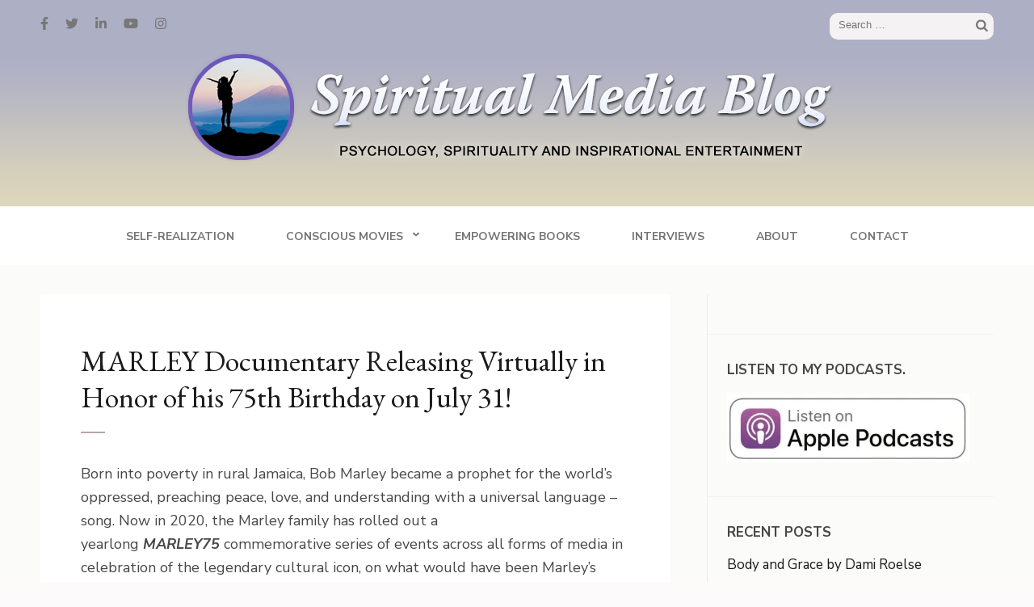

--- FILE ---
content_type: text/html; charset=UTF-8
request_url: https://www.spiritualmediablog.com/2020/07/30/marley-documentary-releasing-virtually-in-honor-of-his-75th-birthday-on-july-31/
body_size: 21821
content:
<!DOCTYPE html>
<html lang="en-US" id="html">
<head itemscope itemtype="https://schema.org/WebSite">
<meta charset="UTF-8">
<meta name="viewport" content="width=device-width, initial-scale=1">
<link rel="profile" href="https://gmpg.org/xfn/11">
<link rel="pingback" href="https://www.spiritualmediablog.com/xmlrpc.php">

<style id="jetpack-boost-critical-css">@media all{ul{box-sizing:border-box}.entry-content{counter-reset:footnotes}.screen-reader-text{border:0;clip-path:inset(50%);height:1px;margin:-1px;overflow:hidden;padding:0;position:absolute;width:1px;word-wrap:normal!important}html :where(img[class*=wp-image-]){height:auto;max-width:100%}:where(figure){margin:0 0 1em}img{max-width:100%;height:auto}:root{--primary-color:#fe7bb5;--primary-font:"Roboto",sans-serif}html{font-family:Merriweather,serif;-webkit-text-size-adjust:100%;-ms-text-size-adjust:100%}body{margin:0}article,aside,figcaption,figure,header,main,nav,section{display:block}a{text-decoration:none;color:#bbbcc1;outline:0}b,strong{font-weight:700}h1{font-size:2em;margin:.67em 0}img{border:0}figure{margin:1em 40px}button,input{color:inherit;font:inherit;margin:0}button{overflow:visible}button{text-transform:none}button,input[type=submit]{-webkit-appearance:button}input{line-height:normal}input[type=search]{-webkit-appearance:textfield;box-sizing:content-box}input[type=search]::-webkit-search-cancel-button{-webkit-appearance:none}body,button,input{color:#474747;font-family:Merriweather,serif;font-size:15px;line-height:29px}h1,h2,h3{clear:both}p{margin-bottom:1.5em}em{font-style:italic}html{box-sizing:border-box}*,:after,:before{box-sizing:inherit}body{color:#474747;font:15px/29px"Merriweather",serif;background:#fcfafb;-webkit-text-size-adjust:100%;-ms-text-size-adjust:none}ul{margin:0 0 1.5em 3em}ul{list-style:disc}li>ul{margin-bottom:0;margin-left:1.5em}img{height:auto;max-width:100%}button,input[type=submit]{background:#fe7bb5;border:0 none;border-radius:0;box-shadow:none;color:#fff;font:700 15px/18px"Roboto",sans-serif;padding:15px 40px;text-shadow:none}input[type=search]{color:#666;border:0;border-radius:0;background:#f4f4f4;padding:12px 10px}input[type=search]{padding:12px 10px}a{color:#fe7bb5;text-decoration:none}.main-navigation{clear:both;display:block;float:left;width:100%}.main-navigation ul{display:none;list-style:none;margin:0;padding-left:0}.main-navigation li{float:left;position:relative}.main-navigation a{display:block;text-decoration:none}.main-navigation ul ul{box-shadow:0 3px 3px rgb(0 0 0/.2);float:left;position:absolute;top:1.5em;left:-999em;z-index:99999}.main-navigation ul ul a{width:200px}.menu-toggle{display:block}@media screen and (min-width:37.5em){.menu-toggle{display:none}.main-navigation ul{display:block}}.screen-reader-text{clip:rect(1px,1px,1px,1px);position:absolute!important;height:1px;width:1px;overflow:hidden}.alignleft{display:inline;float:left;margin-right:1.5em}.entry-content:after,.entry-content:before,.site-content:after,.site-content:before,.site-header:after,.site-header:before{content:"";display:table;table-layout:fixed}.entry-content:after,.site-content:after,.site-header:after{clear:both}.widget{margin:0 0 1.5em}.hentry{margin:0 0 1.5em}.entry-content{margin:1.5em 0 0}iframe{max-width:100%}.wp-caption{margin-bottom:1.5em;max-width:100%}.wp-caption img[class*=wp-image-]{display:block;margin-left:auto;margin-right:auto}.wp-caption .wp-caption-text{margin:.8075em 0}.wp-caption-text{text-align:center}.container{max-width:1200px;padding-left:10px;padding-right:10px;margin:0 auto}.container:after{content:"";display:block;clear:both}.site{background:#fcfafb}.site-header{background:#fff;padding:16px 0 25px}.site-header .header-t:after{content:"";display:block;clear:both}.site-header .social-networks{margin:0;padding:0;list-style:none;font-size:16px;float:left}.site-header .social-networks:after{display:block;clear:both;content:""}.site-header .social-networks li{float:left;margin-left:21px}.site-header .social-networks li:first-child{margin-left:0}.site-header .social-networks li a{color:#777}.site-header .search-form{float:right;background:#f4f2f3;padding:7px 4px 6px 11px;border-radius:10px}.site-header .search-form input[type=search]{border:0;border-radius:0;background:0 0;font:13px/16px"Roboto",sans-serif;color:#969696;float:left;margin:0;padding:0}.site-header .search-form input[type=submit]{box-shadow:none;float:right;background-image:url(https://www.spiritualmediablog.com/wp-content/themes/elegant-pink/images/theme-icon-set.svg);background-color:#fff0;background-repeat:no-repeat;background-position:-91px -80px;width:20px;height:20px;border:0;font-size:0;padding:0}.site-header .site-branding{text-align:center;margin:0}.site-header .site-branding a{display:inline-block;height:100%;vertical-align:top}.site-header .site-branding img{vertical-align:top;max-width:100%}.site-header .site-branding .site-title{margin:0;font-family:"Dancing Script",cursive;font-weight:700;font-size:50px;line-height:54px}.site-header .site-branding .site-description{margin:0}.nav{background:#fff;border-top:1px solid #f4f2f3;padding:0}.main-navigation{margin-top:-1px}.main-navigation>div{width:100%}.main-navigation ul{font-size:14px;font-weight:700;text-transform:uppercase;text-align:center}.main-navigation ul:after{content:"";display:block;clear:both}.main-navigation ul li{float:none;position:relative;display:inline-block;padding:0 30px}.main-navigation ul li.menu-item-has-children::before{position:absolute;top:29px;right:8px;content:"";background-image:url(data:image/svg+xml,%3Csvg\ class=\'svg-inline--fa\ fa-angle-down\ fa-w-10\'\ aria-hidden=\'true\'\ data-prefix=\'fas\'\ data-icon=\'angle-down\'\ role=\'img\'\ xmlns=\'http://www.w3.org/2000/svg\'\ viewBox=\'0\ 0\ 320\ 512\'\ data-fa-i2svg=\'\'%3E%3Cpath\ fill=\'%23757575\'\ d=\'M143\ 352.3L7\ 216.3c-9.4-9.4-9.4-24.6\ 0-33.9l22.6-22.6c9.4-9.4\ 24.6-9.4\ 33.9\ 0l96.4\ 96.4\ 96.4-96.4c9.4-9.4\ 24.6-9.4\ 33.9\ 0l22.6\ 22.6c9.4\ 9.4\ 9.4\ 24.6\ 0\ 33.9l-136\ 136c-9.2\ 9.4-24.4\ 9.4-33.8\ 0z\'%3E%3C/path%3E%3C/svg%3E);background-repeat:no-repeat;width:10px;height:12px;font-weight:400}.main-navigation ul li a{color:#757575;display:block;padding:22px 0 21px}.main-navigation ul ul{position:absolute;top:100%;left:0;width:278px;z-index:100;background:#fff;margin-left:-99999px}.main-navigation ul ul li{display:block;float:none;padding:0}.main-navigation ul ul li a{border-top:0!important;text-align:left;display:block;width:100%;padding:5px 27px}#content{padding:36px 0 63px;border-bottom:1px solid #ededed}#content:after{display:block;clear:both;content:""}.post .img-holder{position:relative}.post .img-holder img{vertical-align:top;width:100%}.post .entry-meta{margin:0;padding:0;list-style:none;position:absolute;bottom:26px;text-align:center;font:500 13px/15px"Roboto",sans-serif;color:#fff;width:100%}.post .entry-meta li{display:inline-block;padding-left:13px;margin-left:7px;background:url(https://www.spiritualmediablog.com/wp-content/themes/elegant-pink/images/separator.png) no-repeat 0 3px}.post .entry-meta li:first-child{padding-left:0;margin-left:0;background:0 0}.post .entry-meta li a{color:#fff}.post .entry-meta li .posted-on{padding:0 0 0 16px;position:relative}.post .entry-meta li .author{padding-left:16px;position:relative}.post .entry-meta li .author:before,.post .entry-meta li .posted-on:before{content:"";background:url(https://www.spiritualmediablog.com/wp-content/themes/elegant-pink/images/theme-icon-set.svg) no-repeat;background-position:-30px -81px;width:16px;height:16px;position:absolute;top:0;left:0}.post .entry-meta li .author:before{background-position:0-81px}.post .entry-content p{margin-bottom:2em}#primary,.single-post #primary{float:left;width:70%;border-right:1px solid #ededed;padding-right:45px}.single-post .post .entry-meta{text-align:left;padding-left:52px}.single-post .post .entry-title{font:700 30px/40px"Roboto",sans-serif;color:#1b1b1b;position:relative;padding:0 0 20px;margin:0 0 20px}.single-post .post .entry-title:after{position:absolute;width:30px;height:2px;background:#b7a4b0;content:"";top:100%;left:0}.single-post .post .text-holder{background:#fff;padding:60px 50px}.post .entry-content h1,.post .entry-content h2,.post .entry-content h3{font-weight:700;color:#1b1b1b;font-family:Roboto,sans-serif;text-transform:uppercase}.post .entry-content h1{font-size:36px;line-height:40px}.post .entry-content h2{font-size:30px;line-height:40px}.post .entry-content h3{font-size:22px;line-height:28px}#secondary{float:right;width:30%}#secondary .widget{border-bottom:1px solid #f4f2f3;padding-bottom:33px;margin-bottom:30px;padding:0 0 33px 24px}#secondary .widget .widget-title{margin:0 0 16px;font:700 17px/27px"Roboto",sans-serif;color:#fe7bb5;text-transform:uppercase}#secondary .widget p{margin:0 0 16px}#secondary .widget.widget_elegant_pink_recent_post ul li{border-bottom:0;padding-bottom:0;margin-bottom:20px}#secondary .widget.widget_elegant_pink_recent_post ul li:last-child{margin-bottom:0}.widget ul{font:17px/22px"Roboto",sans-serif}.widget ul li{border-bottom:1px solid #f4f2f3;padding-bottom:10px;margin-bottom:15px}.widget ul li:last-child{border:0;margin-bottom:0;padding-bottom:0}.widget ul{margin:0;padding:0;list-style:none}.widget ul li:after{display:block;clear:both;content:""}.widget.widget_elegant_pink_recent_post ul li{border-bottom:1px solid #f5f1f3;padding-bottom:15px;margin-bottom:25px}.widget.widget_elegant_pink_recent_post ul li:last-child{padding-bottom:0;margin-bottom:0;border-bottom:0}.widget.widget_elegant_pink_recent_post .entry-header{overflow:hidden}.widget.widget_elegant_pink_recent_post .entry-header .entry-title{margin:0;font:17px/22px"Roboto",sans-serif;color:#1b1b1b}.widget.widget_elegant_pink_recent_post .entry-header .entry-title a{color:#1b1b1b}.mobile-site-header{display:none}@media only screen and (max-width:1199px){.container{max-width:970px}}@media only screen and (max-width:1024px){.nav,.site-header{display:none}.mobile-site-header{display:block;background:#fff;padding:20px 0}.mobile-site-header .container:after{display:none}.mobile-site-header .container{display:flex;flex-wrap:wrap;align-items:center;justify-content:space-between}.mobile-site-branding{max-width:90%;width:100%;display:flex;flex-wrap:wrap;align-items:center}.mobile-site-branding .custom-logo-link{margin-right:15px}.mobile-site-branding .site-title{font-size:20px;margin:0;font-weight:700;font-family:"Dancing Script",cursive}.mobile-site-branding .site-description{margin:0}.btn-menu-opener{width:20px;height:18px}.btn-menu-opener span{display:block;width:100%;height:2px;background:#000;border-radius:5px;margin-bottom:5px}.btn-menu-opener span:last-child{margin-bottom:0}.mobile-menu{position:fixed;top:0;right:0;width:320px;background:#fff;z-index:10;padding-top:80px;box-shadow:0 0 30px rgb(0 0 0/.08);height:100%;overflow-y:auto;-webkit-transform:translateX(420px);-moz-transform:translateX(420px);transform:translateX(420px)}#mobile-site-navigation{display:none}.mobile-menu .search-form{margin:0 20px 40px;border:1px solid rgb(0 0 0/.1);border-radius:5px;display:flex;flex-wrap:wrap;align-items:center;padding:5px 15px}.mobile-menu .search-form label{flex-grow:1;flex-basis:0%;margin-right:15px}.mobile-menu .search-form input[type=search]{padding:0;margin:0;background:0 0;width:100%}.mobile-menu .search-form input[type=submit]{padding:0;margin:0;font-size:0;background:url(data:image/svg+xml;charset=utf8,%3Csvg\ xmlns=\'http://www.w3.org/2000/svg\'\ fill=\'%23000\'\ viewBox=\'0\ 0\ 512\ 512\'%3E%3Cpath\ d=\'M508.5\ 481.6l-129-129c-2.3-2.3-5.3-3.5-8.5-3.5h-10.3C395\ 312\ 416\ 262.5\ 416\ 208\ 416\ 93.1\ 322.9\ 0\ 208\ 0S0\ 93.1\ 0\ 208s93.1\ 208\ 208\ 208c54.5\ 0\ 104-21\ 141.1-55.2V371c0\ 3.2\ 1.3\ 6.2\ 3.5\ 8.5l129\ 129c4.7\ 4.7\ 12.3\ 4.7\ 17\ 0l9.9-9.9c4.7-4.7\ 4.7-12.3\ 0-17zM208\ 384c-97.3\ 0-176-78.7-176-176S110.7\ 32\ 208\ 32s176\ 78.7\ 176\ 176-78.7\ 176-176\ 176z\'/%3E%3C/svg%3E) center center no-repeat;width:20px;height:20px}.mobile-main-navigation ul{margin:0;padding:0;list-style:none}.mobile-main-navigation ul ul{display:none}.mobile-main-navigation ul li{position:relative}.mobile-main-navigation ul li a{display:block;padding:10px 20px;border-top:1px solid rgb(0 0 0/.1);color:#000}.mobile-menu .social-networks{margin:30px 20px;padding:0;list-style:none;display:flex;flex-wrap:wrap}.mobile-menu .social-networks li{margin:0 5px 5px 0}.mobile-menu .social-networks li a{display:flex;align-items:center;justify-content:center;border:1px solid #fe7bb5;width:40px;height:40px;border-radius:50%}.overlay{position:fixed;top:0;left:0;width:100%;height:100%;background:rgb(0 0 0/.85);z-index:1;opacity:0;visibility:hidden}.mobile-site-header .btn-menu-opener{padding:0;background:#fff0;border:0;outline:0;box-shadow:none}.mobile-menu .close{padding:0;background:#fff0;border:0;outline:0;box-shadow:none;position:absolute;top:30px;right:20px;width:25px;height:25px;background:url(data:image/svg+xml;charset=utf8,%3Csvg\ xmlns=\'http://www.w3.org/2000/svg\'\ fill=\'%23000\'\ viewBox=\'0\ 0\ 320\ 512\'%3E%3Cpath\ d=\'M193.94\ 256L296.5\ 153.44l21.15-21.15c3.12-3.12\ 3.12-8.19\ 0-11.31l-22.63-22.63c-3.12-3.12-8.19-3.12-11.31\ 0L160\ 222.06\ 36.29\ 98.34c-3.12-3.12-8.19-3.12-11.31\ 0L2.34\ 120.97c-3.12\ 3.12-3.12\ 8.19\ 0\ 11.31L126.06\ 256\ 2.34\ 379.71c-3.12\ 3.12-3.12\ 8.19\ 0\ 11.31l22.63\ 22.63c3.12\ 3.12\ 8.19\ 3.12\ 11.31\ 0L160\ 289.94\ 262.56\ 392.5l21.15\ 21.15c3.12\ 3.12\ 8.19\ 3.12\ 11.31\ 0l22.63-22.63c3.12-3.12\ 3.12-8.19\ 0-11.31L193.94\ 256z\'/%3E%3C/svg%3E) center center no-repeat}.mobile-menu .social-networks li a{color:#fe7bb5}}@media only screen and (max-width:991px){.container{max-width:750px}.site-header{padding:65px 0 25px}#primary,.single-post #primary{width:100%;padding-right:0;margin-bottom:20px;border-right:0}#secondary{width:100%}}@media only screen and (max-width:767px){.site-header .social-networks{width:100%;text-align:center}.site-header .social-networks li{float:none;display:inline-block;margin-bottom:10px}.site-header .search-form{width:100%;margin-bottom:25px}.single-post .post .entry-title{font-size:22px;line-height:27px}.site-header .search-form input[type=search]{width:90%}.single-post .post .text-holder{padding:20px}}@media only screen and (max-width:600px){.menu-toggle{display:none}}@media only screen and (max-width:450px){.mobile-menu{width:100%}}@media only screen and (max-width:767px){#primary .latest_post,#primary .post{width:100%}}.entry-content a{color:#474747;text-decoration:underline}.single-post .post .no-image .entry-meta{position:unset;margin-bottom:-41px}.single-post .post .no-image .entry-meta li a{color:#fe7bb5}.single-post .post .no-image .entry-meta li a::before{background-color:#fe7bb5;width:13px;height:15px}.single-post .post .no-image .entry-meta li .posted-on,.single-post .post .no-image li .author{padding-left:19px}.single-post .post .no-image .entry-meta li{color:#fe7bb5}html{position:unset!important}body{padding-top:0!important}#primary .post .entry-content h2{font-size:17px;line-height:1.58;font-weight:700;color:var(--primary-color);text-transform:uppercase;margin:0 0 16px;font-family:var(--primary-font)}:root{--primary-color:#ea3c53;--primary-font:"Nunito Sans",sans-serif;--secondary-font:"EB Garamond",serif}.site{background:#fbfbfa}body,button,input{font-family:var(--primary-font);font-size:18px;line-height:1.65em}a{color:var(--primary-color)}.main-navigation ul li a{border-top:1px solid #fff0}.post .entry-meta{padding-left:0;display:flex;flex-wrap:wrap;justify-content:center}#primary .latest_post .text-holder,#primary .post .text-holder{text-align:left;padding:30px}#primary .latest_post .text-holder .entry-header,#primary .post .text-holder .entry-header{padding:0;margin:0 0 10px}#primary .latest_post .text-holder .entry-header:after,#primary .post .text-holder .entry-header:after{display:none}#primary .latest_post .text-holder .entry-title,#primary .post .text-holder .entry-title{font-family:var(--secondary-font);font-weight:400;text-transform:none;font-size:26px;line-height:1.25em}.single #primary .post .text-holder .entry-title{font-size:36px}#primary .post .entry-content{margin-top:0}#secondary .widget .widget-title{font-family:var(--primary-font);color:#474747}.widget ul{font-family:var(--primary-font);font-size:16px}.widget ul li a{color:#474747}.widget.widget_elegant_pink_recent_post .entry-header .entry-title{padding:0;font-family:var(--primary-font)}@media only screen and (max-width:1024px){.mobile-menu .social-networks li a{border-color:var(--primary-color)}}.single-post .post .no-image .entry-meta{display:block}.single-post #primary .site-main .post .text-holder{padding:60px 50px}.single-post .post .no-image .entry-meta li a{color:var(--primary-color)}.single-post .post .no-image .entry-meta li a::before{background-color:var(--primary-color)}.single-post .post .no-image .entry-meta li{color:var(--primary-color)}#html div.arve,html div.arve{display:block;margin-bottom:1.5em;width:auto}#html .arve-inner,html .arve-inner{display:block;margin:0;padding:0;width:auto}#html .arve-embed,html .arve-embed{display:block;margin:0;max-height:100dvh;overflow:hidden;padding:0;position:relative;width:100%}#html .arve-embed--has-aspect-ratio,html .arve-embed--has-aspect-ratio{aspect-ratio:16/9}#html .arve-embed--has-aspect-ratio:after,html .arve-embed--has-aspect-ratio:after{clear:both;content:"";display:block}#html .arve-iframe,html .arve-iframe{border:0;bottom:0;height:100%!important;left:0;margin:0;padding:0;position:absolute;top:0;width:100%!important}#html .arve-iframe,html .arve-iframe{background-color:#000}@supports (aspect-ratio:16/9){#html .arve-ar,#html .arve-embed--has-aspect-ratio:after,html .arve-ar,html .arve-embed--has-aspect-ratio:after{display:none}}.a2a_kit a:empty{display:none}.addtoany_list a{border:0;box-shadow:none;display:inline-block;font-size:16px;padding:0 4px;vertical-align:middle}.addtoany_list.a2a_kit_size_32 a{font-size:32px}}@media all{ul{box-sizing:border-box}.entry-content{counter-reset:footnotes}.screen-reader-text{border:0;clip-path:inset(50%);height:1px;margin:-1px;overflow:hidden;padding:0;position:absolute;width:1px;word-wrap:normal!important}html :where(img[class*=wp-image-]){height:auto;max-width:100%}:where(figure){margin:0 0 1em}img{max-width:100%;height:auto}:root{--primary-color:#fe7bb5;--primary-font:"Roboto",sans-serif}html{font-family:Merriweather,serif;-webkit-text-size-adjust:100%;-ms-text-size-adjust:100%}body{margin:0}article,aside,figcaption,figure,header,main,nav,section{display:block}a{text-decoration:none;color:#bbbcc1;outline:0}b,strong{font-weight:700}h1{font-size:2em;margin:.67em 0}img{border:0}figure{margin:1em 40px}button,input{color:inherit;font:inherit;margin:0}button{overflow:visible}button{text-transform:none}button,input[type=submit]{-webkit-appearance:button}input{line-height:normal}input[type=search]{-webkit-appearance:textfield;box-sizing:content-box}input[type=search]::-webkit-search-cancel-button{-webkit-appearance:none}body,button,input{color:#474747;font-family:Merriweather,serif;font-size:15px;line-height:29px}h1,h2,h3{clear:both}p{margin-bottom:1.5em}em{font-style:italic}html{box-sizing:border-box}*,:after,:before{box-sizing:inherit}body{color:#474747;font:15px/29px"Merriweather",serif;background:#fcfafb;-webkit-text-size-adjust:100%;-ms-text-size-adjust:none}ul{margin:0 0 1.5em 3em}ul{list-style:disc}li>ul{margin-bottom:0;margin-left:1.5em}img{height:auto;max-width:100%}button,input[type=submit]{background:#fe7bb5;border:0 none;border-radius:0;box-shadow:none;color:#fff;font:700 15px/18px"Roboto",sans-serif;padding:15px 40px;text-shadow:none}input[type=search]{color:#666;border:0;border-radius:0;background:#f4f4f4;padding:12px 10px}input[type=search]{padding:12px 10px}a{color:#fe7bb5;text-decoration:none}.main-navigation{clear:both;display:block;float:left;width:100%}.main-navigation ul{display:none;list-style:none;margin:0;padding-left:0}.main-navigation li{float:left;position:relative}.main-navigation a{display:block;text-decoration:none}.main-navigation ul ul{box-shadow:0 3px 3px rgb(0 0 0/.2);float:left;position:absolute;top:1.5em;left:-999em;z-index:99999}.main-navigation ul ul a{width:200px}.menu-toggle{display:block}@media screen and (min-width:37.5em){.menu-toggle{display:none}.main-navigation ul{display:block}}.screen-reader-text{clip:rect(1px,1px,1px,1px);position:absolute!important;height:1px;width:1px;overflow:hidden}.alignleft{display:inline;float:left;margin-right:1.5em}.entry-content:after,.entry-content:before,.site-content:after,.site-content:before,.site-header:after,.site-header:before{content:"";display:table;table-layout:fixed}.entry-content:after,.site-content:after,.site-header:after{clear:both}.widget{margin:0 0 1.5em}.hentry{margin:0 0 1.5em}.entry-content{margin:1.5em 0 0}iframe{max-width:100%}.wp-caption{margin-bottom:1.5em;max-width:100%}.wp-caption img[class*=wp-image-]{display:block;margin-left:auto;margin-right:auto}.wp-caption .wp-caption-text{margin:.8075em 0}.wp-caption-text{text-align:center}.container{max-width:1200px;padding-left:10px;padding-right:10px;margin:0 auto}.container:after{content:"";display:block;clear:both}.site{background:#fcfafb}.site-header{background:#fff;padding:16px 0 25px}.site-header .header-t:after{content:"";display:block;clear:both}.site-header .social-networks{margin:0;padding:0;list-style:none;font-size:16px;float:left}.site-header .social-networks:after{display:block;clear:both;content:""}.site-header .social-networks li{float:left;margin-left:21px}.site-header .social-networks li:first-child{margin-left:0}.site-header .social-networks li a{color:#777}.site-header .search-form{float:right;background:#f4f2f3;padding:7px 4px 6px 11px;border-radius:10px}.site-header .search-form input[type=search]{border:0;border-radius:0;background:0 0;font:13px/16px"Roboto",sans-serif;color:#969696;float:left;margin:0;padding:0}.site-header .search-form input[type=submit]{box-shadow:none;float:right;background-image:url(https://www.spiritualmediablog.com/wp-content/themes/elegant-pink/images/theme-icon-set.svg);background-color:#fff0;background-repeat:no-repeat;background-position:-91px -80px;width:20px;height:20px;border:0;font-size:0;padding:0}.site-header .site-branding{text-align:center;margin:0}.site-header .site-branding a{display:inline-block;height:100%;vertical-align:top}.site-header .site-branding img{vertical-align:top;max-width:100%}.site-header .site-branding .site-title{margin:0;font-family:"Dancing Script",cursive;font-weight:700;font-size:50px;line-height:54px}.site-header .site-branding .site-description{margin:0}.nav{background:#fff;border-top:1px solid #f4f2f3;padding:0}.main-navigation{margin-top:-1px}.main-navigation>div{width:100%}.main-navigation ul{font-size:14px;font-weight:700;text-transform:uppercase;text-align:center}.main-navigation ul:after{content:"";display:block;clear:both}.main-navigation ul li{float:none;position:relative;display:inline-block;padding:0 30px}.main-navigation ul li.menu-item-has-children::before{position:absolute;top:29px;right:8px;content:"";background-image:url(data:image/svg+xml,%3Csvg\ class=\'svg-inline--fa\ fa-angle-down\ fa-w-10\'\ aria-hidden=\'true\'\ data-prefix=\'fas\'\ data-icon=\'angle-down\'\ role=\'img\'\ xmlns=\'http://www.w3.org/2000/svg\'\ viewBox=\'0\ 0\ 320\ 512\'\ data-fa-i2svg=\'\'%3E%3Cpath\ fill=\'%23757575\'\ d=\'M143\ 352.3L7\ 216.3c-9.4-9.4-9.4-24.6\ 0-33.9l22.6-22.6c9.4-9.4\ 24.6-9.4\ 33.9\ 0l96.4\ 96.4\ 96.4-96.4c9.4-9.4\ 24.6-9.4\ 33.9\ 0l22.6\ 22.6c9.4\ 9.4\ 9.4\ 24.6\ 0\ 33.9l-136\ 136c-9.2\ 9.4-24.4\ 9.4-33.8\ 0z\'%3E%3C/path%3E%3C/svg%3E);background-repeat:no-repeat;width:10px;height:12px;font-weight:400}.main-navigation ul li a{color:#757575;display:block;padding:22px 0 21px}.main-navigation ul ul{position:absolute;top:100%;left:0;width:278px;z-index:100;background:#fff;margin-left:-99999px}.main-navigation ul ul li{display:block;float:none;padding:0}.main-navigation ul ul li a{border-top:0!important;text-align:left;display:block;width:100%;padding:5px 27px}#content{padding:36px 0 63px;border-bottom:1px solid #ededed}#content:after{display:block;clear:both;content:""}.post .img-holder{position:relative}.post .img-holder img{vertical-align:top;width:100%}.post .entry-meta{margin:0;padding:0;list-style:none;position:absolute;bottom:26px;text-align:center;font:500 13px/15px"Roboto",sans-serif;color:#fff;width:100%}.post .entry-meta li{display:inline-block;padding-left:13px;margin-left:7px;background:url(https://www.spiritualmediablog.com/wp-content/themes/elegant-pink/images/separator.png) no-repeat 0 3px}.post .entry-meta li:first-child{padding-left:0;margin-left:0;background:0 0}.post .entry-meta li a{color:#fff}.post .entry-meta li .posted-on{padding:0 0 0 16px;position:relative}.post .entry-meta li .author{padding-left:16px;position:relative}.post .entry-meta li .author:before,.post .entry-meta li .posted-on:before{content:"";background:url(https://www.spiritualmediablog.com/wp-content/themes/elegant-pink/images/theme-icon-set.svg) no-repeat;background-position:-30px -81px;width:16px;height:16px;position:absolute;top:0;left:0}.post .entry-meta li .author:before{background-position:0-81px}.post .entry-content p{margin-bottom:2em}#primary,.single-post #primary{float:left;width:70%;border-right:1px solid #ededed;padding-right:45px}.single-post .post .entry-meta{text-align:left;padding-left:52px}.single-post .post .entry-title{font:700 30px/40px"Roboto",sans-serif;color:#1b1b1b;position:relative;padding:0 0 20px;margin:0 0 20px}.single-post .post .entry-title:after{position:absolute;width:30px;height:2px;background:#b7a4b0;content:"";top:100%;left:0}.single-post .post .text-holder{background:#fff;padding:60px 50px}.post .entry-content h1,.post .entry-content h2,.post .entry-content h3{font-weight:700;color:#1b1b1b;font-family:Roboto,sans-serif;text-transform:uppercase}.post .entry-content h1{font-size:36px;line-height:40px}.post .entry-content h2{font-size:30px;line-height:40px}.post .entry-content h3{font-size:22px;line-height:28px}#secondary{float:right;width:30%}#secondary .widget{border-bottom:1px solid #f4f2f3;padding-bottom:33px;margin-bottom:30px;padding:0 0 33px 24px}#secondary .widget .widget-title{margin:0 0 16px;font:700 17px/27px"Roboto",sans-serif;color:#fe7bb5;text-transform:uppercase}#secondary .widget p{margin:0 0 16px}#secondary .widget.widget_elegant_pink_recent_post ul li{border-bottom:0;padding-bottom:0;margin-bottom:20px}#secondary .widget.widget_elegant_pink_recent_post ul li:last-child{margin-bottom:0}.widget ul{font:17px/22px"Roboto",sans-serif}.widget ul li{border-bottom:1px solid #f4f2f3;padding-bottom:10px;margin-bottom:15px}.widget ul li:last-child{border:0;margin-bottom:0;padding-bottom:0}.widget ul{margin:0;padding:0;list-style:none}.widget ul li:after{display:block;clear:both;content:""}.widget.widget_elegant_pink_recent_post ul li{border-bottom:1px solid #f5f1f3;padding-bottom:15px;margin-bottom:25px}.widget.widget_elegant_pink_recent_post ul li:last-child{padding-bottom:0;margin-bottom:0;border-bottom:0}.widget.widget_elegant_pink_recent_post .entry-header{overflow:hidden}.widget.widget_elegant_pink_recent_post .entry-header .entry-title{margin:0;font:17px/22px"Roboto",sans-serif;color:#1b1b1b}.widget.widget_elegant_pink_recent_post .entry-header .entry-title a{color:#1b1b1b}.mobile-site-header{display:none}@media only screen and (max-width:1199px){.container{max-width:970px}}@media only screen and (max-width:1024px){.nav,.site-header{display:none}.mobile-site-header{display:block;background:#fff;padding:20px 0}.mobile-site-header .container:after{display:none}.mobile-site-header .container{display:flex;flex-wrap:wrap;align-items:center;justify-content:space-between}.mobile-site-branding{max-width:90%;width:100%;display:flex;flex-wrap:wrap;align-items:center}.mobile-site-branding .custom-logo-link{margin-right:15px}.mobile-site-branding .site-title{font-size:20px;margin:0;font-weight:700;font-family:"Dancing Script",cursive}.mobile-site-branding .site-description{margin:0}.btn-menu-opener{width:20px;height:18px}.btn-menu-opener span{display:block;width:100%;height:2px;background:#000;border-radius:5px;margin-bottom:5px}.btn-menu-opener span:last-child{margin-bottom:0}.mobile-menu{position:fixed;top:0;right:0;width:320px;background:#fff;z-index:10;padding-top:80px;box-shadow:0 0 30px rgb(0 0 0/.08);height:100%;overflow-y:auto;-webkit-transform:translateX(420px);-moz-transform:translateX(420px);transform:translateX(420px)}#mobile-site-navigation{display:none}.mobile-menu .search-form{margin:0 20px 40px;border:1px solid rgb(0 0 0/.1);border-radius:5px;display:flex;flex-wrap:wrap;align-items:center;padding:5px 15px}.mobile-menu .search-form label{flex-grow:1;flex-basis:0%;margin-right:15px}.mobile-menu .search-form input[type=search]{padding:0;margin:0;background:0 0;width:100%}.mobile-menu .search-form input[type=submit]{padding:0;margin:0;font-size:0;background:url(data:image/svg+xml;charset=utf8,%3Csvg\ xmlns=\'http://www.w3.org/2000/svg\'\ fill=\'%23000\'\ viewBox=\'0\ 0\ 512\ 512\'%3E%3Cpath\ d=\'M508.5\ 481.6l-129-129c-2.3-2.3-5.3-3.5-8.5-3.5h-10.3C395\ 312\ 416\ 262.5\ 416\ 208\ 416\ 93.1\ 322.9\ 0\ 208\ 0S0\ 93.1\ 0\ 208s93.1\ 208\ 208\ 208c54.5\ 0\ 104-21\ 141.1-55.2V371c0\ 3.2\ 1.3\ 6.2\ 3.5\ 8.5l129\ 129c4.7\ 4.7\ 12.3\ 4.7\ 17\ 0l9.9-9.9c4.7-4.7\ 4.7-12.3\ 0-17zM208\ 384c-97.3\ 0-176-78.7-176-176S110.7\ 32\ 208\ 32s176\ 78.7\ 176\ 176-78.7\ 176-176\ 176z\'/%3E%3C/svg%3E) center center no-repeat;width:20px;height:20px}.mobile-main-navigation ul{margin:0;padding:0;list-style:none}.mobile-main-navigation ul ul{display:none}.mobile-main-navigation ul li{position:relative}.mobile-main-navigation ul li a{display:block;padding:10px 20px;border-top:1px solid rgb(0 0 0/.1);color:#000}.mobile-menu .social-networks{margin:30px 20px;padding:0;list-style:none;display:flex;flex-wrap:wrap}.mobile-menu .social-networks li{margin:0 5px 5px 0}.mobile-menu .social-networks li a{display:flex;align-items:center;justify-content:center;border:1px solid #fe7bb5;width:40px;height:40px;border-radius:50%}.overlay{position:fixed;top:0;left:0;width:100%;height:100%;background:rgb(0 0 0/.85);z-index:1;opacity:0;visibility:hidden}.mobile-site-header .btn-menu-opener{padding:0;background:#fff0;border:0;outline:0;box-shadow:none}.mobile-menu .close{padding:0;background:#fff0;border:0;outline:0;box-shadow:none;position:absolute;top:30px;right:20px;width:25px;height:25px;background:url(data:image/svg+xml;charset=utf8,%3Csvg\ xmlns=\'http://www.w3.org/2000/svg\'\ fill=\'%23000\'\ viewBox=\'0\ 0\ 320\ 512\'%3E%3Cpath\ d=\'M193.94\ 256L296.5\ 153.44l21.15-21.15c3.12-3.12\ 3.12-8.19\ 0-11.31l-22.63-22.63c-3.12-3.12-8.19-3.12-11.31\ 0L160\ 222.06\ 36.29\ 98.34c-3.12-3.12-8.19-3.12-11.31\ 0L2.34\ 120.97c-3.12\ 3.12-3.12\ 8.19\ 0\ 11.31L126.06\ 256\ 2.34\ 379.71c-3.12\ 3.12-3.12\ 8.19\ 0\ 11.31l22.63\ 22.63c3.12\ 3.12\ 8.19\ 3.12\ 11.31\ 0L160\ 289.94\ 262.56\ 392.5l21.15\ 21.15c3.12\ 3.12\ 8.19\ 3.12\ 11.31\ 0l22.63-22.63c3.12-3.12\ 3.12-8.19\ 0-11.31L193.94\ 256z\'/%3E%3C/svg%3E) center center no-repeat}.mobile-menu .social-networks li a{color:#fe7bb5}}@media only screen and (max-width:991px){.container{max-width:750px}.site-header{padding:65px 0 25px}#primary,.single-post #primary{width:100%;padding-right:0;margin-bottom:20px;border-right:0}#secondary{width:100%}}@media only screen and (max-width:767px){.site-header .social-networks{width:100%;text-align:center}.site-header .social-networks li{float:none;display:inline-block;margin-bottom:10px}.site-header .search-form{width:100%;margin-bottom:25px}.single-post .post .entry-title{font-size:22px;line-height:27px}.site-header .search-form input[type=search]{width:90%}.single-post .post .text-holder{padding:20px}}@media only screen and (max-width:600px){.menu-toggle{display:none}}@media only screen and (max-width:450px){.mobile-menu{width:100%}}@media only screen and (max-width:767px){#primary .latest_post,#primary .post{width:100%}}.entry-content a{color:#474747;text-decoration:underline}.single-post .post .no-image .entry-meta{position:unset;margin-bottom:-41px}.single-post .post .no-image .entry-meta li a{color:#fe7bb5}.single-post .post .no-image .entry-meta li a::before{background-color:#fe7bb5;width:13px;height:15px}.single-post .post .no-image .entry-meta li .posted-on,.single-post .post .no-image li .author{padding-left:19px}.single-post .post .no-image .entry-meta li{color:#fe7bb5}html{position:unset!important}body{padding-top:0!important}#primary .post .entry-content h2{font-size:17px;line-height:1.58;font-weight:700;color:var(--primary-color);text-transform:uppercase;margin:0 0 16px;font-family:var(--primary-font)}:root{--primary-color:#ea3c53;--primary-font:"Nunito Sans",sans-serif;--secondary-font:"EB Garamond",serif}.site{background:#fbfbfa}body,button,input{font-family:var(--primary-font);font-size:18px;line-height:1.65em}a{color:var(--primary-color)}.main-navigation ul li a{border-top:1px solid #fff0}.post .entry-meta{padding-left:0;display:flex;flex-wrap:wrap;justify-content:center}#primary .latest_post .text-holder,#primary .post .text-holder{text-align:left;padding:30px}#primary .latest_post .text-holder .entry-header,#primary .post .text-holder .entry-header{padding:0;margin:0 0 10px}#primary .latest_post .text-holder .entry-header:after,#primary .post .text-holder .entry-header:after{display:none}#primary .latest_post .text-holder .entry-title,#primary .post .text-holder .entry-title{font-family:var(--secondary-font);font-weight:400;text-transform:none;font-size:26px;line-height:1.25em}.single #primary .post .text-holder .entry-title{font-size:36px}#primary .post .entry-content{margin-top:0}#secondary .widget .widget-title{font-family:var(--primary-font);color:#474747}.widget ul{font-family:var(--primary-font);font-size:16px}.widget ul li a{color:#474747}.widget.widget_elegant_pink_recent_post .entry-header .entry-title{padding:0;font-family:var(--primary-font)}@media only screen and (max-width:1024px){.mobile-menu .social-networks li a{border-color:var(--primary-color)}}.single-post .post .no-image .entry-meta{display:block}.single-post #primary .site-main .post .text-holder{padding:60px 50px}.single-post .post .no-image .entry-meta li a{color:var(--primary-color)}.single-post .post .no-image .entry-meta li a::before{background-color:var(--primary-color)}.single-post .post .no-image .entry-meta li{color:var(--primary-color)}#html div.arve,html div.arve{display:block;margin-bottom:1.5em;width:auto}#html .arve-inner,html .arve-inner{display:block;margin:0;padding:0;width:auto}#html .arve-embed,html .arve-embed{display:block;margin:0;max-height:100dvh;overflow:hidden;padding:0;position:relative;width:100%}#html .arve-embed--has-aspect-ratio,html .arve-embed--has-aspect-ratio{aspect-ratio:16/9}#html .arve-embed--has-aspect-ratio:after,html .arve-embed--has-aspect-ratio:after{clear:both;content:"";display:block}#html .arve-iframe,html .arve-iframe{border:0;bottom:0;height:100%!important;left:0;margin:0;padding:0;position:absolute;top:0;width:100%!important}#html .arve-iframe,html .arve-iframe{background-color:#000}@supports (aspect-ratio:16/9){#html .arve-ar,#html .arve-embed--has-aspect-ratio:after,html .arve-ar,html .arve-embed--has-aspect-ratio:after{display:none}}.a2a_kit a:empty{display:none}.addtoany_list a{border:0;box-shadow:none;display:inline-block;font-size:16px;padding:0 4px;vertical-align:middle}.addtoany_list.a2a_kit_size_32 a{font-size:32px}.jetpack-video-wrapper{margin-bottom:1.6em}}</style><meta name='robots' content='index, follow, max-image-preview:large, max-snippet:-1, max-video-preview:-1' />
<meta property="og:title" content="MARLEY Documentary Releasing Virtually in Honor of his 75th Birthday on July 31!"/>
<meta property="og:description" content="Born into poverty in rural Jamaica, Bob Marley became a prophet for the world’s oppressed, preaching peace, love, and understanding with a universal language "/>
<meta property="og:image" content="https://www.spiritualmediablog.com/wp-content/uploads/2020/07/marley2.jpg"/>
<meta property="og:image:width" content="189" />
<meta property="og:image:height" content="267" />
<meta property="og:type" content="article"/>
<meta property="og:article:published_time" content="2020-07-30 06:18:09"/>
<meta property="og:article:modified_time" content="2020-07-30 06:19:53"/>
<meta property="og:article:tag" content="MARLEY Documentary"/>
<meta name="twitter:card" content="summary">
<meta name="twitter:title" content="MARLEY Documentary Releasing Virtually in Honor of his 75th Birthday on July 31!"/>
<meta name="twitter:description" content="Born into poverty in rural Jamaica, Bob Marley became a prophet for the world’s oppressed, preaching peace, love, and understanding with a universal language "/>
<meta name="twitter:image" content="https://www.spiritualmediablog.com/wp-content/uploads/2020/07/marley2.jpg"/>
<meta name="author" content="Matt Welsh"/>

	<!-- This site is optimized with the Yoast SEO plugin v26.6 - https://yoast.com/wordpress/plugins/seo/ -->
	<title>MARLEY Documentary Releasing Virtually in Honor of his 75th Birthday on July 31! - Spiritual Media Blog</title>
	<meta name="description" content="MARLEY Documentary Releasing Virtually in Honor of his 75th Birthday on July 31!" />
	<link rel="canonical" href="https://www.spiritualmediablog.com/2020/07/30/marley-documentary-releasing-virtually-in-honor-of-his-75th-birthday-on-july-31/" />
	<meta property="og:url" content="https://www.spiritualmediablog.com/2020/07/30/marley-documentary-releasing-virtually-in-honor-of-his-75th-birthday-on-july-31/" />
	<meta property="og:site_name" content="Spiritual Media Blog" />
	<meta property="article:publisher" content="https://www.facebook.com/MattWelshSpiritualMediaBlog/" />
	<meta property="article:published_time" content="2020-07-30T14:18:09+00:00" />
	<meta property="article:modified_time" content="2020-07-30T14:19:53+00:00" />
	<meta property="og:image" content="https://i0.wp.com/www.spiritualmediablog.com/wp-content/uploads/2020/07/marley2.jpg?fit=189%2C267&ssl=1" />
	<meta property="og:image:width" content="189" />
	<meta property="og:image:height" content="267" />
	<meta property="og:image:type" content="image/jpeg" />
	<meta name="author" content="Matt Welsh" />
	<meta name="twitter:creator" content="@MatthewWelsh" />
	<meta name="twitter:site" content="@MatthewWelsh" />
	<meta name="twitter:label1" content="Written by" />
	<meta name="twitter:data1" content="Matt Welsh" />
	<meta name="twitter:label2" content="Est. reading time" />
	<meta name="twitter:data2" content="1 minute" />
	<script data-jetpack-boost="ignore" type="application/ld+json" class="yoast-schema-graph">{"@context":"https://schema.org","@graph":[{"@type":"Article","@id":"https://www.spiritualmediablog.com/2020/07/30/marley-documentary-releasing-virtually-in-honor-of-his-75th-birthday-on-july-31/#article","isPartOf":{"@id":"https://www.spiritualmediablog.com/2020/07/30/marley-documentary-releasing-virtually-in-honor-of-his-75th-birthday-on-july-31/"},"author":{"name":"Matt Welsh","@id":"https://www.spiritualmediablog.com/#/schema/person/b6bb08ad6608f10b6fc43e83e4336af3"},"headline":"MARLEY Documentary Releasing Virtually in Honor of his 75th Birthday on July 31!","datePublished":"2020-07-30T14:18:09+00:00","dateModified":"2020-07-30T14:19:53+00:00","mainEntityOfPage":{"@id":"https://www.spiritualmediablog.com/2020/07/30/marley-documentary-releasing-virtually-in-honor-of-his-75th-birthday-on-july-31/"},"wordCount":182,"publisher":{"@id":"https://www.spiritualmediablog.com/#organization"},"image":{"@id":"https://www.spiritualmediablog.com/2020/07/30/marley-documentary-releasing-virtually-in-honor-of-his-75th-birthday-on-july-31/#primaryimage"},"thumbnailUrl":"https://i0.wp.com/www.spiritualmediablog.com/wp-content/uploads/2020/07/marley2.jpg?fit=189%2C267&ssl=1","keywords":["MARLEY Documentary"],"articleSection":["Conscious Movies"],"inLanguage":"en-US"},{"@type":"WebPage","@id":"https://www.spiritualmediablog.com/2020/07/30/marley-documentary-releasing-virtually-in-honor-of-his-75th-birthday-on-july-31/","url":"https://www.spiritualmediablog.com/2020/07/30/marley-documentary-releasing-virtually-in-honor-of-his-75th-birthday-on-july-31/","name":"MARLEY Documentary Releasing Virtually in Honor of his 75th Birthday on July 31! - Spiritual Media Blog","isPartOf":{"@id":"https://www.spiritualmediablog.com/#website"},"primaryImageOfPage":{"@id":"https://www.spiritualmediablog.com/2020/07/30/marley-documentary-releasing-virtually-in-honor-of-his-75th-birthday-on-july-31/#primaryimage"},"image":{"@id":"https://www.spiritualmediablog.com/2020/07/30/marley-documentary-releasing-virtually-in-honor-of-his-75th-birthday-on-july-31/#primaryimage"},"thumbnailUrl":"https://i0.wp.com/www.spiritualmediablog.com/wp-content/uploads/2020/07/marley2.jpg?fit=189%2C267&ssl=1","datePublished":"2020-07-30T14:18:09+00:00","dateModified":"2020-07-30T14:19:53+00:00","description":"MARLEY Documentary Releasing Virtually in Honor of his 75th Birthday on July 31!","breadcrumb":{"@id":"https://www.spiritualmediablog.com/2020/07/30/marley-documentary-releasing-virtually-in-honor-of-his-75th-birthday-on-july-31/#breadcrumb"},"inLanguage":"en-US","potentialAction":[{"@type":"ReadAction","target":["https://www.spiritualmediablog.com/2020/07/30/marley-documentary-releasing-virtually-in-honor-of-his-75th-birthday-on-july-31/"]}]},{"@type":"ImageObject","inLanguage":"en-US","@id":"https://www.spiritualmediablog.com/2020/07/30/marley-documentary-releasing-virtually-in-honor-of-his-75th-birthday-on-july-31/#primaryimage","url":"https://i0.wp.com/www.spiritualmediablog.com/wp-content/uploads/2020/07/marley2.jpg?fit=189%2C267&ssl=1","contentUrl":"https://i0.wp.com/www.spiritualmediablog.com/wp-content/uploads/2020/07/marley2.jpg?fit=189%2C267&ssl=1","width":189,"height":267},{"@type":"BreadcrumbList","@id":"https://www.spiritualmediablog.com/2020/07/30/marley-documentary-releasing-virtually-in-honor-of-his-75th-birthday-on-july-31/#breadcrumb","itemListElement":[{"@type":"ListItem","position":1,"name":"Home","item":"https://www.spiritualmediablog.com/"},{"@type":"ListItem","position":2,"name":"MARLEY Documentary Releasing Virtually in Honor of his 75th Birthday on July 31!"}]},{"@type":"WebSite","@id":"https://www.spiritualmediablog.com/#website","url":"https://www.spiritualmediablog.com/","name":"Spiritual Media Blog","description":"Psychology, Spirituality, Inspirational Entertainment","publisher":{"@id":"https://www.spiritualmediablog.com/#organization"},"potentialAction":[{"@type":"SearchAction","target":{"@type":"EntryPoint","urlTemplate":"https://www.spiritualmediablog.com/?s={search_term_string}"},"query-input":{"@type":"PropertyValueSpecification","valueRequired":true,"valueName":"search_term_string"}}],"inLanguage":"en-US"},{"@type":"Organization","@id":"https://www.spiritualmediablog.com/#organization","name":"Spiritual Media Blog","url":"https://www.spiritualmediablog.com/","logo":{"@type":"ImageObject","inLanguage":"en-US","@id":"https://www.spiritualmediablog.com/#/schema/logo/image/","url":"https://i0.wp.com/www.spiritualmediablog.com/wp-content/uploads/2020/07/header-1-4.png?fit=869%2C181&ssl=1","contentUrl":"https://i0.wp.com/www.spiritualmediablog.com/wp-content/uploads/2020/07/header-1-4.png?fit=869%2C181&ssl=1","width":869,"height":181,"caption":"Spiritual Media Blog"},"image":{"@id":"https://www.spiritualmediablog.com/#/schema/logo/image/"},"sameAs":["https://www.facebook.com/MattWelshSpiritualMediaBlog/","https://x.com/MatthewWelsh"]},{"@type":"Person","@id":"https://www.spiritualmediablog.com/#/schema/person/b6bb08ad6608f10b6fc43e83e4336af3","name":"Matt Welsh","image":{"@type":"ImageObject","inLanguage":"en-US","@id":"https://www.spiritualmediablog.com/#/schema/person/image/","url":"https://secure.gravatar.com/avatar/e4236924c4816b7566b9e74bcbe5bd2ee33aa85830557a92cef90b0ca866b6f6?s=96&d=mm&r=g","contentUrl":"https://secure.gravatar.com/avatar/e4236924c4816b7566b9e74bcbe5bd2ee33aa85830557a92cef90b0ca866b6f6?s=96&d=mm&r=g","caption":"Matt Welsh"},"description":"Matt Welsh graduated from the University of Notre Dame with a degree in Economics in 2004. During his junior year of college, Matt reached a point of virtual self-destruction, that stirred within him the need to seek out an easier and more fulfilling way of life. This awakening sparked him to study the practices of todayâ€™s greatest spiritual teachers. His debut novel, The Bottom Line, tells the story of how their practices forever changed the way he lived his life. He is presently a law student at Indiana University â€“ Indianapolis School of Law. Matt speaks to high school and college students about how to use their natural talents to turn their passions into their career path. For more information about Matt, please visit www.followyourpassiontoday.com","sameAs":["http://www.SpiritualMediaBlog.com"],"url":"https://www.spiritualmediablog.com/author/matthew/"}]}</script>
	<!-- / Yoast SEO plugin. -->


<link rel='dns-prefetch' href='//static.addtoany.com' />
<link rel='dns-prefetch' href='//fonts.googleapis.com' />
<link rel='preconnect' href='//i0.wp.com' />
<link rel='preconnect' href='//c0.wp.com' />
<link rel="alternate" type="application/rss+xml" title="Spiritual Media Blog &raquo; Feed" href="https://www.spiritualmediablog.com/feed/" />
<link rel="alternate" type="application/rss+xml" title="Spiritual Media Blog &raquo; Comments Feed" href="https://www.spiritualmediablog.com/comments/feed/" />
<link rel="alternate" title="oEmbed (JSON)" type="application/json+oembed" href="https://www.spiritualmediablog.com/wp-json/oembed/1.0/embed?url=https%3A%2F%2Fwww.spiritualmediablog.com%2F2020%2F07%2F30%2Fmarley-documentary-releasing-virtually-in-honor-of-his-75th-birthday-on-july-31%2F" />
<link rel="alternate" title="oEmbed (XML)" type="text/xml+oembed" href="https://www.spiritualmediablog.com/wp-json/oembed/1.0/embed?url=https%3A%2F%2Fwww.spiritualmediablog.com%2F2020%2F07%2F30%2Fmarley-documentary-releasing-virtually-in-honor-of-his-75th-birthday-on-july-31%2F&#038;format=xml" />
		<!-- This site uses the Google Analytics by MonsterInsights plugin v9.11.0 - Using Analytics tracking - https://www.monsterinsights.com/ -->
							
			
							<!-- / Google Analytics by MonsterInsights -->
		<noscript><link rel='stylesheet' id='all-css-914345be59f2b1cf4b2a365f858c0799' href='https://www.spiritualmediablog.com/wp-content/boost-cache/static/eaf2fdcd19.min.css' type='text/css' media='all' /></noscript><link rel='stylesheet' id='all-css-914345be59f2b1cf4b2a365f858c0799' href='https://www.spiritualmediablog.com/wp-content/boost-cache/static/eaf2fdcd19.min.css' type='text/css' media="not all" data-media="all" onload="this.media=this.dataset.media; delete this.dataset.media; this.removeAttribute( 'onload' );" />
<style id='wp-img-auto-sizes-contain-inline-css'>
img:is([sizes=auto i],[sizes^="auto," i]){contain-intrinsic-size:3000px 1500px}
/*# sourceURL=wp-img-auto-sizes-contain-inline-css */
</style>
<style id='wp-emoji-styles-inline-css'>

	img.wp-smiley, img.emoji {
		display: inline !important;
		border: none !important;
		box-shadow: none !important;
		height: 1em !important;
		width: 1em !important;
		margin: 0 0.07em !important;
		vertical-align: -0.1em !important;
		background: none !important;
		padding: 0 !important;
	}
/*# sourceURL=wp-emoji-styles-inline-css */
</style>
<style id='classic-theme-styles-inline-css'>
/*! This file is auto-generated */
.wp-block-button__link{color:#fff;background-color:#32373c;border-radius:9999px;box-shadow:none;text-decoration:none;padding:calc(.667em + 2px) calc(1.333em + 2px);font-size:1.125em}.wp-block-file__button{background:#32373c;color:#fff;text-decoration:none}
/*# sourceURL=/wp-includes/css/classic-themes.min.css */
</style>
<style id='jetpack-sharing-buttons-style-inline-css'>
.jetpack-sharing-buttons__services-list{display:flex;flex-direction:row;flex-wrap:wrap;gap:0;list-style-type:none;margin:5px;padding:0}.jetpack-sharing-buttons__services-list.has-small-icon-size{font-size:12px}.jetpack-sharing-buttons__services-list.has-normal-icon-size{font-size:16px}.jetpack-sharing-buttons__services-list.has-large-icon-size{font-size:24px}.jetpack-sharing-buttons__services-list.has-huge-icon-size{font-size:36px}@media print{.jetpack-sharing-buttons__services-list{display:none!important}}.editor-styles-wrapper .wp-block-jetpack-sharing-buttons{gap:0;padding-inline-start:0}ul.jetpack-sharing-buttons__services-list.has-background{padding:1.25em 2.375em}
/*# sourceURL=https://www.spiritualmediablog.com/wp-content/plugins/jetpack/_inc/blocks/sharing-buttons/view.css */
</style>
<style id='global-styles-inline-css'>
:root{--wp--preset--aspect-ratio--square: 1;--wp--preset--aspect-ratio--4-3: 4/3;--wp--preset--aspect-ratio--3-4: 3/4;--wp--preset--aspect-ratio--3-2: 3/2;--wp--preset--aspect-ratio--2-3: 2/3;--wp--preset--aspect-ratio--16-9: 16/9;--wp--preset--aspect-ratio--9-16: 9/16;--wp--preset--color--black: #000000;--wp--preset--color--cyan-bluish-gray: #abb8c3;--wp--preset--color--white: #ffffff;--wp--preset--color--pale-pink: #f78da7;--wp--preset--color--vivid-red: #cf2e2e;--wp--preset--color--luminous-vivid-orange: #ff6900;--wp--preset--color--luminous-vivid-amber: #fcb900;--wp--preset--color--light-green-cyan: #7bdcb5;--wp--preset--color--vivid-green-cyan: #00d084;--wp--preset--color--pale-cyan-blue: #8ed1fc;--wp--preset--color--vivid-cyan-blue: #0693e3;--wp--preset--color--vivid-purple: #9b51e0;--wp--preset--gradient--vivid-cyan-blue-to-vivid-purple: linear-gradient(135deg,rgb(6,147,227) 0%,rgb(155,81,224) 100%);--wp--preset--gradient--light-green-cyan-to-vivid-green-cyan: linear-gradient(135deg,rgb(122,220,180) 0%,rgb(0,208,130) 100%);--wp--preset--gradient--luminous-vivid-amber-to-luminous-vivid-orange: linear-gradient(135deg,rgb(252,185,0) 0%,rgb(255,105,0) 100%);--wp--preset--gradient--luminous-vivid-orange-to-vivid-red: linear-gradient(135deg,rgb(255,105,0) 0%,rgb(207,46,46) 100%);--wp--preset--gradient--very-light-gray-to-cyan-bluish-gray: linear-gradient(135deg,rgb(238,238,238) 0%,rgb(169,184,195) 100%);--wp--preset--gradient--cool-to-warm-spectrum: linear-gradient(135deg,rgb(74,234,220) 0%,rgb(151,120,209) 20%,rgb(207,42,186) 40%,rgb(238,44,130) 60%,rgb(251,105,98) 80%,rgb(254,248,76) 100%);--wp--preset--gradient--blush-light-purple: linear-gradient(135deg,rgb(255,206,236) 0%,rgb(152,150,240) 100%);--wp--preset--gradient--blush-bordeaux: linear-gradient(135deg,rgb(254,205,165) 0%,rgb(254,45,45) 50%,rgb(107,0,62) 100%);--wp--preset--gradient--luminous-dusk: linear-gradient(135deg,rgb(255,203,112) 0%,rgb(199,81,192) 50%,rgb(65,88,208) 100%);--wp--preset--gradient--pale-ocean: linear-gradient(135deg,rgb(255,245,203) 0%,rgb(182,227,212) 50%,rgb(51,167,181) 100%);--wp--preset--gradient--electric-grass: linear-gradient(135deg,rgb(202,248,128) 0%,rgb(113,206,126) 100%);--wp--preset--gradient--midnight: linear-gradient(135deg,rgb(2,3,129) 0%,rgb(40,116,252) 100%);--wp--preset--font-size--small: 13px;--wp--preset--font-size--medium: 20px;--wp--preset--font-size--large: 36px;--wp--preset--font-size--x-large: 42px;--wp--preset--spacing--20: 0.44rem;--wp--preset--spacing--30: 0.67rem;--wp--preset--spacing--40: 1rem;--wp--preset--spacing--50: 1.5rem;--wp--preset--spacing--60: 2.25rem;--wp--preset--spacing--70: 3.38rem;--wp--preset--spacing--80: 5.06rem;--wp--preset--shadow--natural: 6px 6px 9px rgba(0, 0, 0, 0.2);--wp--preset--shadow--deep: 12px 12px 50px rgba(0, 0, 0, 0.4);--wp--preset--shadow--sharp: 6px 6px 0px rgba(0, 0, 0, 0.2);--wp--preset--shadow--outlined: 6px 6px 0px -3px rgb(255, 255, 255), 6px 6px rgb(0, 0, 0);--wp--preset--shadow--crisp: 6px 6px 0px rgb(0, 0, 0);}:where(.is-layout-flex){gap: 0.5em;}:where(.is-layout-grid){gap: 0.5em;}body .is-layout-flex{display: flex;}.is-layout-flex{flex-wrap: wrap;align-items: center;}.is-layout-flex > :is(*, div){margin: 0;}body .is-layout-grid{display: grid;}.is-layout-grid > :is(*, div){margin: 0;}:where(.wp-block-columns.is-layout-flex){gap: 2em;}:where(.wp-block-columns.is-layout-grid){gap: 2em;}:where(.wp-block-post-template.is-layout-flex){gap: 1.25em;}:where(.wp-block-post-template.is-layout-grid){gap: 1.25em;}.has-black-color{color: var(--wp--preset--color--black) !important;}.has-cyan-bluish-gray-color{color: var(--wp--preset--color--cyan-bluish-gray) !important;}.has-white-color{color: var(--wp--preset--color--white) !important;}.has-pale-pink-color{color: var(--wp--preset--color--pale-pink) !important;}.has-vivid-red-color{color: var(--wp--preset--color--vivid-red) !important;}.has-luminous-vivid-orange-color{color: var(--wp--preset--color--luminous-vivid-orange) !important;}.has-luminous-vivid-amber-color{color: var(--wp--preset--color--luminous-vivid-amber) !important;}.has-light-green-cyan-color{color: var(--wp--preset--color--light-green-cyan) !important;}.has-vivid-green-cyan-color{color: var(--wp--preset--color--vivid-green-cyan) !important;}.has-pale-cyan-blue-color{color: var(--wp--preset--color--pale-cyan-blue) !important;}.has-vivid-cyan-blue-color{color: var(--wp--preset--color--vivid-cyan-blue) !important;}.has-vivid-purple-color{color: var(--wp--preset--color--vivid-purple) !important;}.has-black-background-color{background-color: var(--wp--preset--color--black) !important;}.has-cyan-bluish-gray-background-color{background-color: var(--wp--preset--color--cyan-bluish-gray) !important;}.has-white-background-color{background-color: var(--wp--preset--color--white) !important;}.has-pale-pink-background-color{background-color: var(--wp--preset--color--pale-pink) !important;}.has-vivid-red-background-color{background-color: var(--wp--preset--color--vivid-red) !important;}.has-luminous-vivid-orange-background-color{background-color: var(--wp--preset--color--luminous-vivid-orange) !important;}.has-luminous-vivid-amber-background-color{background-color: var(--wp--preset--color--luminous-vivid-amber) !important;}.has-light-green-cyan-background-color{background-color: var(--wp--preset--color--light-green-cyan) !important;}.has-vivid-green-cyan-background-color{background-color: var(--wp--preset--color--vivid-green-cyan) !important;}.has-pale-cyan-blue-background-color{background-color: var(--wp--preset--color--pale-cyan-blue) !important;}.has-vivid-cyan-blue-background-color{background-color: var(--wp--preset--color--vivid-cyan-blue) !important;}.has-vivid-purple-background-color{background-color: var(--wp--preset--color--vivid-purple) !important;}.has-black-border-color{border-color: var(--wp--preset--color--black) !important;}.has-cyan-bluish-gray-border-color{border-color: var(--wp--preset--color--cyan-bluish-gray) !important;}.has-white-border-color{border-color: var(--wp--preset--color--white) !important;}.has-pale-pink-border-color{border-color: var(--wp--preset--color--pale-pink) !important;}.has-vivid-red-border-color{border-color: var(--wp--preset--color--vivid-red) !important;}.has-luminous-vivid-orange-border-color{border-color: var(--wp--preset--color--luminous-vivid-orange) !important;}.has-luminous-vivid-amber-border-color{border-color: var(--wp--preset--color--luminous-vivid-amber) !important;}.has-light-green-cyan-border-color{border-color: var(--wp--preset--color--light-green-cyan) !important;}.has-vivid-green-cyan-border-color{border-color: var(--wp--preset--color--vivid-green-cyan) !important;}.has-pale-cyan-blue-border-color{border-color: var(--wp--preset--color--pale-cyan-blue) !important;}.has-vivid-cyan-blue-border-color{border-color: var(--wp--preset--color--vivid-cyan-blue) !important;}.has-vivid-purple-border-color{border-color: var(--wp--preset--color--vivid-purple) !important;}.has-vivid-cyan-blue-to-vivid-purple-gradient-background{background: var(--wp--preset--gradient--vivid-cyan-blue-to-vivid-purple) !important;}.has-light-green-cyan-to-vivid-green-cyan-gradient-background{background: var(--wp--preset--gradient--light-green-cyan-to-vivid-green-cyan) !important;}.has-luminous-vivid-amber-to-luminous-vivid-orange-gradient-background{background: var(--wp--preset--gradient--luminous-vivid-amber-to-luminous-vivid-orange) !important;}.has-luminous-vivid-orange-to-vivid-red-gradient-background{background: var(--wp--preset--gradient--luminous-vivid-orange-to-vivid-red) !important;}.has-very-light-gray-to-cyan-bluish-gray-gradient-background{background: var(--wp--preset--gradient--very-light-gray-to-cyan-bluish-gray) !important;}.has-cool-to-warm-spectrum-gradient-background{background: var(--wp--preset--gradient--cool-to-warm-spectrum) !important;}.has-blush-light-purple-gradient-background{background: var(--wp--preset--gradient--blush-light-purple) !important;}.has-blush-bordeaux-gradient-background{background: var(--wp--preset--gradient--blush-bordeaux) !important;}.has-luminous-dusk-gradient-background{background: var(--wp--preset--gradient--luminous-dusk) !important;}.has-pale-ocean-gradient-background{background: var(--wp--preset--gradient--pale-ocean) !important;}.has-electric-grass-gradient-background{background: var(--wp--preset--gradient--electric-grass) !important;}.has-midnight-gradient-background{background: var(--wp--preset--gradient--midnight) !important;}.has-small-font-size{font-size: var(--wp--preset--font-size--small) !important;}.has-medium-font-size{font-size: var(--wp--preset--font-size--medium) !important;}.has-large-font-size{font-size: var(--wp--preset--font-size--large) !important;}.has-x-large-font-size{font-size: var(--wp--preset--font-size--x-large) !important;}
:where(.wp-block-post-template.is-layout-flex){gap: 1.25em;}:where(.wp-block-post-template.is-layout-grid){gap: 1.25em;}
:where(.wp-block-term-template.is-layout-flex){gap: 1.25em;}:where(.wp-block-term-template.is-layout-grid){gap: 1.25em;}
:where(.wp-block-columns.is-layout-flex){gap: 2em;}:where(.wp-block-columns.is-layout-grid){gap: 2em;}
:root :where(.wp-block-pullquote){font-size: 1.5em;line-height: 1.6;}
/*# sourceURL=global-styles-inline-css */
</style>
<noscript><link rel='stylesheet' id='dashicons-css' href='https://www.spiritualmediablog.com/wp-includes/css/dashicons.min.css?ver=31f6a79ec867ceca664fbd83f6d00893' media='all' />
</noscript><link rel='stylesheet' id='dashicons-css' href='https://www.spiritualmediablog.com/wp-includes/css/dashicons.min.css?ver=31f6a79ec867ceca664fbd83f6d00893' media="not all" data-media="all" onload="this.media=this.dataset.media; delete this.dataset.media; this.removeAttribute( 'onload' );" />
<noscript><link rel='stylesheet' id='elegant-pin-google-fonts-css' href='https://fonts.googleapis.com/css?family=EB+Garamond%3A400%2C400i%2C700%2C700i%7CNunito+Sans%3A400%2C400i%2C700%2C700i&#038;display=fallback' media='all' />
</noscript><link rel='stylesheet' id='elegant-pin-google-fonts-css' href='https://fonts.googleapis.com/css?family=EB+Garamond%3A400%2C400i%2C700%2C700i%7CNunito+Sans%3A400%2C400i%2C700%2C700i&#038;display=fallback' media="not all" data-media="all" onload="this.media=this.dataset.media; delete this.dataset.media; this.removeAttribute( 'onload' );" />






<link rel="https://api.w.org/" href="https://www.spiritualmediablog.com/wp-json/" /><link rel="alternate" title="JSON" type="application/json" href="https://www.spiritualmediablog.com/wp-json/wp/v2/posts/14974" /><link rel="EditURI" type="application/rsd+xml" title="RSD" href="https://www.spiritualmediablog.com/xmlrpc.php?rsd" />
		<!-- Custom Logo: hide header text -->
		<style id="custom-logo-css" type="text/css">
			.site-title, .site-description {
				position: absolute;
				clip-path: inset(50%);
			}
		</style>
		<meta name="generator" content="Elementor 3.34.0; features: additional_custom_breakpoints; settings: css_print_method-external, google_font-enabled, font_display-auto">
			<style>
				.e-con.e-parent:nth-of-type(n+4):not(.e-lazyloaded):not(.e-no-lazyload),
				.e-con.e-parent:nth-of-type(n+4):not(.e-lazyloaded):not(.e-no-lazyload) * {
					background-image: none !important;
				}
				@media screen and (max-height: 1024px) {
					.e-con.e-parent:nth-of-type(n+3):not(.e-lazyloaded):not(.e-no-lazyload),
					.e-con.e-parent:nth-of-type(n+3):not(.e-lazyloaded):not(.e-no-lazyload) * {
						background-image: none !important;
					}
				}
				@media screen and (max-height: 640px) {
					.e-con.e-parent:nth-of-type(n+2):not(.e-lazyloaded):not(.e-no-lazyload),
					.e-con.e-parent:nth-of-type(n+2):not(.e-lazyloaded):not(.e-no-lazyload) * {
						background-image: none !important;
					}
				}
			</style>
			<link rel="icon" href="https://i0.wp.com/www.spiritualmediablog.com/wp-content/uploads/2020/06/cropped-header-blog-3-e1592289276749-3.jpg?fit=32%2C32&#038;ssl=1" sizes="32x32" />
<link rel="icon" href="https://i0.wp.com/www.spiritualmediablog.com/wp-content/uploads/2020/06/cropped-header-blog-3-e1592289276749-3.jpg?fit=192%2C192&#038;ssl=1" sizes="192x192" />
<link rel="apple-touch-icon" href="https://i0.wp.com/www.spiritualmediablog.com/wp-content/uploads/2020/06/cropped-header-blog-3-e1592289276749-3.jpg?fit=180%2C180&#038;ssl=1" />
<meta name="msapplication-TileImage" content="https://i0.wp.com/www.spiritualmediablog.com/wp-content/uploads/2020/06/cropped-header-blog-3-e1592289276749-3.jpg?fit=270%2C270&#038;ssl=1" />
		<style type="text/css" id="wp-custom-css">
			.site-header {background:
url("https://www.spiritualmediablog.com/images/header-bg-1.jpg") bottom repeat-x; 
}

.mobile-site-header {background:
url("https://www.spiritualmediablog.com/images/header-bg-1.jpg") bottom repeat-x; 
}

.testimonial-box {
    background: #e3e2e2;
    margin-bottom:20px;
    padding:16px 16px 8px 16px;
   border-radius: 11px;
    } 

#primary .post .text-holder .btn-readmore, #primary .latest_post .text-holder .btn-readmore {
    color: rgb(234, 60, 83);
}

/*Fix for IE*/

#primary .post .text-holder .btn-readmore::after, #primary .latest_post .text-holder .btn-readmore::after {
    color: rgb(234, 60, 83);
}

.post .entry-meta, .page .entry-meta {
    display: none;
}

.post .img-holder img, .page .img-holder img {
	width: auto;

}

.single-post .wp-post-image {
	display: none;
}

/* Homepage Slider */

.slideshow {
	max-width:1400px;
	margin:auto;
}
.slideshow div.owl-carousel .owl-item > div img {
    vertical-align: top;
    width: 100%;
    max-width: 1300px;
    margin: auto;
}

@media only screen and (max-width: 992x) {
.slideshow {
display:none;
}
}

/*Homepage signup form */

element {

}
.blossomthemes-email-newsletter-wrapper .text-holder {
padding: 20px;
}		</style>
		<style type='text/css' media='all'>        :root{
            --primary-color: #ea3c53;
        }
        #primary .post .text-holder .btn-readmore:after,
        #primary .latest_post .text-holder .btn-readmore:after{
             background-image: url('data:image/svg+xml; utf8, <svg xmlns="http://www.w3.org/2000/svg" width="30" height="10" viewBox="0 0 30 10"><g id="arrow" transform="translate(-10)"><path fill="%23ea3c53" d="M24.5,44.974H46.613L44.866,40.5a34.908,34.908,0,0,0,9.634,5,34.908,34.908,0,0,0-9.634,5l1.746-4.474H24.5Z" transform="translate(-14.5 -40.5)"></path></g></svg>');
        }
    </style></head>

<body data-rsssl=1 class="wp-singular post-template-default single single-post postid-14974 single-format-standard wp-custom-logo wp-theme-elegant-pink wp-child-theme-elegant-pin elementor-default elementor-kit-14362" itemscope itemtype="https://schema.org/WebPage">
<div id="page" class="site">
    <a class="skip-link screen-reader-text" href="#content">Skip to content (Press Enter)</a>
    <div id="mobilemasthead" class="mobile-site-header">
        <div class="container">
            <div class="mobile-site-branding" itemscope itemtype="https://schema.org/Organization">
                <a href="https://www.spiritualmediablog.com/" class="custom-logo-link" rel="home"><img fetchpriority="high" width="869" height="181" src="https://i0.wp.com/www.spiritualmediablog.com/wp-content/uploads/2020/07/header-1-4.png?fit=869%2C181&amp;ssl=1" class="custom-logo" alt="Spiritual Media Blog - Psychology, Spirituality, Inspirational Entertainment" decoding="async" srcset="https://i0.wp.com/www.spiritualmediablog.com/wp-content/uploads/2020/07/header-1-4.png?w=869&amp;ssl=1 869w, https://i0.wp.com/www.spiritualmediablog.com/wp-content/uploads/2020/07/header-1-4.png?resize=300%2C62&amp;ssl=1 300w, https://i0.wp.com/www.spiritualmediablog.com/wp-content/uploads/2020/07/header-1-4.png?resize=768%2C160&amp;ssl=1 768w" sizes="(max-width: 869px) 100vw, 869px" /></a>                <div class="text-logo">
                    <p class="site-title" itemprop="name"><a href="https://www.spiritualmediablog.com/" rel="home" itemprop="url">Spiritual Media Blog</a></p>
                                        <p class="site-description" itemprop="description">Psychology, Spirituality, Inspirational Entertainment</p>
                     
                </div>           
            </div><!-- .site-branding -->
            <button class="btn-menu-opener" data-toggle-target=".main-menu-modal" data-toggle-body-class="showing-main-menu-modal" aria-expanded="false" data-set-focus=".close-main-nav-toggle">
                <span></span>
                <span></span>
                <span></span>
            </button>
        </div>

        <div class="mobile-menu">
            
            <nav id="mobile-site-navigation" class="mobile-main-navigation" role="navigation" itemscope itemtype="https://schema.org/SiteNavigationElement">
                <div class="primary-menu-list main-menu-modal cover-modal" data-modal-target-string=".main-menu-modal">
                    <button class="close close-main-nav-toggle" data-toggle-target=".main-menu-modal" data-toggle-body-class="showing-main-menu-modal" aria-expanded="false" data-set-focus=".main-menu-modal"></button>
                    <form role="search" method="get" class="search-form" action="https://www.spiritualmediablog.com/">
				<label>
					<span class="screen-reader-text">Search for:</span>
					<input type="search" class="search-field" placeholder="Search &hellip;" value="" name="s" />
				</label>
				<input type="submit" class="search-submit" value="Search" />
			</form>                    <div class="mobile-menu-title" aria-label="Mobile">
                        <div class="menu-header-menu-container"><ul id="mobile-primary-menu" class="nav-menu main-menu-modal"><li id="menu-item-15996" class="menu-item menu-item-type-taxonomy menu-item-object-category menu-item-15996"><a href="https://www.spiritualmediablog.com/category/self-realization-2/">Self-Realization</a></li>
<li id="menu-item-9608" class="menu-item menu-item-type-taxonomy menu-item-object-category current-post-ancestor current-menu-parent current-post-parent menu-item-has-children menu-item-9608"><a href="https://www.spiritualmediablog.com/category/movies/">Conscious Movies</a>
<ul class="sub-menu">
	<li id="menu-item-9611" class="menu-item menu-item-type-taxonomy menu-item-object-category menu-item-9611"><a href="https://www.spiritualmediablog.com/category/television/">Transformational Television</a></li>
	<li id="menu-item-9612" class="menu-item menu-item-type-taxonomy menu-item-object-category menu-item-9612"><a href="https://www.spiritualmediablog.com/category/music/">Mindful Music</a></li>
</ul>
</li>
<li id="menu-item-9609" class="menu-item menu-item-type-taxonomy menu-item-object-category menu-item-9609"><a href="https://www.spiritualmediablog.com/category/books/">Empowering Books</a></li>
<li id="menu-item-9610" class="menu-item menu-item-type-taxonomy menu-item-object-category menu-item-9610"><a href="https://www.spiritualmediablog.com/category/exclusive-interviews/">Interviews</a></li>
<li id="menu-item-9613" class="menu-item menu-item-type-post_type menu-item-object-page menu-item-9613"><a href="https://www.spiritualmediablog.com/about/">About</a></li>
<li id="menu-item-9614" class="menu-item menu-item-type-post_type menu-item-object-page menu-item-9614"><a href="https://www.spiritualmediablog.com/contact/">Contact</a></li>
</ul></div>                    </div>
                        <ul class="social-networks">
		            <li><a href="https://www.facebook.com/MattWelshSpiritualMediaBlog/" target="_blank" title="Facebook"><span class="fa fa-facebook"></span></a></li>
		    
            <li><a href="https://twitter.com/MatthewWelsh" target="_blank" title="Twitter"><span class="fa fa-twitter"></span></a></li>
		            <li><a href="https://www.linkedin.com/in/dr-matthew-welsh-j-d-ph-d-b557756/" target="_blank" title="LinkedIn"><span class="fa fa-linkedin"></span></a></li>
		            <li><a href="https://www.youtube.com/@matthewwelsh8608" target="_blank" title="YouTube"><span class="fa fa-youtube"></span></a></li>
		            <li><a href="https://www.instagram.com/drmattwelsh/" target="_blank" title="Instagram"><span class="fa fa-instagram"></span></a></li>
        	</ul>
                    </div>
               
            </nav><!-- #mobile-site-navigation -->
            
        </div>
        
    </div>	

	<header id="masthead" class="site-header" role="banner" itemscope itemtype="https://schema.org/WPHeader">
		<div class="container">
			
            <div class="header-t">
    			    <ul class="social-networks">
		            <li><a href="https://www.facebook.com/MattWelshSpiritualMediaBlog/" target="_blank" title="Facebook"><span class="fa fa-facebook"></span></a></li>
		    
            <li><a href="https://twitter.com/MatthewWelsh" target="_blank" title="Twitter"><span class="fa fa-twitter"></span></a></li>
		            <li><a href="https://www.linkedin.com/in/dr-matthew-welsh-j-d-ph-d-b557756/" target="_blank" title="LinkedIn"><span class="fa fa-linkedin"></span></a></li>
		            <li><a href="https://www.youtube.com/@matthewwelsh8608" target="_blank" title="YouTube"><span class="fa fa-youtube"></span></a></li>
		            <li><a href="https://www.instagram.com/drmattwelsh/" target="_blank" title="Instagram"><span class="fa fa-instagram"></span></a></li>
        	</ul>
        			<form role="search" method="get" class="search-form" action="https://www.spiritualmediablog.com/">
				<label>
					<span class="screen-reader-text">Search for:</span>
					<input type="search" class="search-field" placeholder="Search &hellip;" value="" name="s" />
				</label>
				<input type="submit" class="search-submit" value="Search" />
			</form>			</div>
            
            <div class="site-branding" itemscope itemtype="https://schema.org/Organization">
                <a href="https://www.spiritualmediablog.com/" class="custom-logo-link" rel="home"><img fetchpriority="high" width="869" height="181" src="https://i0.wp.com/www.spiritualmediablog.com/wp-content/uploads/2020/07/header-1-4.png?fit=869%2C181&amp;ssl=1" class="custom-logo" alt="Spiritual Media Blog - Psychology, Spirituality, Inspirational Entertainment" decoding="async" srcset="https://i0.wp.com/www.spiritualmediablog.com/wp-content/uploads/2020/07/header-1-4.png?w=869&amp;ssl=1 869w, https://i0.wp.com/www.spiritualmediablog.com/wp-content/uploads/2020/07/header-1-4.png?resize=300%2C62&amp;ssl=1 300w, https://i0.wp.com/www.spiritualmediablog.com/wp-content/uploads/2020/07/header-1-4.png?resize=768%2C160&amp;ssl=1 768w" sizes="(max-width: 869px) 100vw, 869px" /></a>                    <p class="site-title" itemprop="name"><a href="https://www.spiritualmediablog.com/" rel="home" itemprop="url">Spiritual Media Blog</a></p>
                                <p class="site-description" itemprop="description">Psychology, Spirituality, Inspirational Entertainment</p>
                            
            </div><!-- .site-branding -->
            
        </div><!-- .container -->
   </header><!-- #masthead -->
   
    <div class="nav">
        <div class="container">         
            <nav id="site-navigation" class="main-navigation" role="navigation" itemscope itemtype="https://schema.org/SiteNavigationElement">
		  	   <button class="menu-toggle" aria-controls="primary-menu" aria-expanded="false">Primary Menu</button>
                <div class="menu-header-menu-container"><ul id="primary-menu" class="menu"><li class="menu-item menu-item-type-taxonomy menu-item-object-category menu-item-15996"><a href="https://www.spiritualmediablog.com/category/self-realization-2/">Self-Realization</a></li>
<li class="menu-item menu-item-type-taxonomy menu-item-object-category current-post-ancestor current-menu-parent current-post-parent menu-item-has-children menu-item-9608"><a href="https://www.spiritualmediablog.com/category/movies/">Conscious Movies</a>
<ul class="sub-menu">
	<li class="menu-item menu-item-type-taxonomy menu-item-object-category menu-item-9611"><a href="https://www.spiritualmediablog.com/category/television/">Transformational Television</a></li>
	<li class="menu-item menu-item-type-taxonomy menu-item-object-category menu-item-9612"><a href="https://www.spiritualmediablog.com/category/music/">Mindful Music</a></li>
</ul>
</li>
<li class="menu-item menu-item-type-taxonomy menu-item-object-category menu-item-9609"><a href="https://www.spiritualmediablog.com/category/books/">Empowering Books</a></li>
<li class="menu-item menu-item-type-taxonomy menu-item-object-category menu-item-9610"><a href="https://www.spiritualmediablog.com/category/exclusive-interviews/">Interviews</a></li>
<li class="menu-item menu-item-type-post_type menu-item-object-page menu-item-9613"><a href="https://www.spiritualmediablog.com/about/">About</a></li>
<li class="menu-item menu-item-type-post_type menu-item-object-page menu-item-9614"><a href="https://www.spiritualmediablog.com/contact/">Contact</a></li>
</ul></div>            </nav><!-- #site-navigation -->
        </div>
    </div>
    
        
    <div class="container">
                    <div id="content" class="site-content">
        
	<div id="primary" class="content-area">
		<main id="main" class="site-main" role="main">
            
    		
<article id="post-14974" class="post-14974 post type-post status-publish format-standard has-post-thumbnail hentry category-movies tag-marley-documentary latest_post">
            <div class="img-holder">
        <img width="189" height="267" src="https://i0.wp.com/www.spiritualmediablog.com/wp-content/uploads/2020/07/marley2.jpg?resize=189%2C267&amp;ssl=1" class="attachment-elegant-pink-image size-elegant-pink-image wp-post-image" alt="" decoding="async" />    <ul class="entry-meta">
        <li>
            <a href="https://www.spiritualmediablog.com/2020/07/30/marley-documentary-releasing-virtually-in-honor-of-his-75th-birthday-on-july-31/" class="posted-on">
                <time datetime="2020-07-30">
                    30 July 2020                </time>
        </a></li>
        <li><a href="https://www.spiritualmediablog.com/author/matthew/" class="author vcard">Matt Welsh</a></li>
        <li><a href="https://www.spiritualmediablog.com/category/movies/" rel="category tag">Conscious Movies</a></li><li><a href="https://www.spiritualmediablog.com/tag/marley-documentary/" rel="tag">MARLEY Documentary</a></li> 
    </ul>
        </div>     
        
    <div class="text-holder">
        <header class="entry-header">
            <h1 class="entry-title">MARLEY Documentary Releasing Virtually in Honor of his 75th Birthday on July 31!</h1>        </header><!-- .entry-header -->
    
        <div class="entry-content">
            <p>Born into poverty in rural Jamaica, Bob Marley became a prophet for the world’s oppressed, preaching peace, love, and understanding with a universal language &#8211; song. Now in 2020, the Marley family has rolled out a yearlong <strong><em>MARLEY75</em></strong> commemorative series of events across all forms of media in celebration of the legendary cultural icon, on what would have been Marley’s seventy-fifth birthday. As part of this series of special events, audiences can see in virtual and traditional theaters a special re-release of MARLEY, in which Oscar-winning filmmaker Kevin Macdonald combines unheard tracks, unseen footage, and intimate interviews to paint a definitive portrait of the legendary artist.</p>
<p>With each ticket purchase, recipients will receive an exclusive Ziggy Marley song download pack. Additionally, all ticket purchases will be entered to win a grand prize package, including a yet to be released Bob Marley photo book, Marley vinyl and select other Marley merchandise.</p>
<p>For more information, please visit: <a href="https://www.bluefoxentertainment.com/films/marley">https://www.bluefoxentertainment.com/films/marley</a></p>
<div class="jetpack-video-wrapper">
<div data-mode="normal" data-oembed="1" data-provider="youtube" id="arve-youtube-us7xjowjcmi" style="max-width:780px;" class="arve">
<div class="arve-inner">
<div style="aspect-ratio:780/439" class="arve-embed arve-embed--has-aspect-ratio">
<div class="arve-ar" style="padding-top:56.282051%"></div>
<p>			<iframe allow="accelerometer &apos;none&apos;;autoplay &apos;none&apos;;bluetooth &apos;none&apos;;browsing-topics &apos;none&apos;;camera &apos;none&apos;;clipboard-read &apos;none&apos;;clipboard-write;display-capture &apos;none&apos;;encrypted-media &apos;none&apos;;gamepad &apos;none&apos;;geolocation &apos;none&apos;;gyroscope &apos;none&apos;;hid &apos;none&apos;;identity-credentials-get &apos;none&apos;;idle-detection &apos;none&apos;;keyboard-map &apos;none&apos;;local-fonts;magnetometer &apos;none&apos;;microphone &apos;none&apos;;midi &apos;none&apos;;otp-credentials &apos;none&apos;;payment &apos;none&apos;;picture-in-picture;publickey-credentials-create &apos;none&apos;;publickey-credentials-get &apos;none&apos;;screen-wake-lock &apos;none&apos;;serial &apos;none&apos;;summarizer &apos;none&apos;;sync-xhr;usb &apos;none&apos;;web-share;window-management &apos;none&apos;;xr-spatial-tracking &apos;none&apos;;" allowfullscreen="" class="arve-iframe fitvidsignore" credentialless data-arve="arve-youtube-us7xjowjcmi" data-lenis-prevent="" data-src-no-ap="https://www.youtube-nocookie.com/embed/Us7XjOWJcmI?feature=oembed&amp;iv_load_policy=3&amp;modestbranding=1&amp;rel=0&amp;autohide=1&amp;playsinline=0&amp;autoplay=0" frameborder="0" height="439" loading="lazy" name="" referrerpolicy="strict-origin-when-cross-origin" sandbox="allow-scripts allow-same-origin allow-presentation allow-popups allow-popups-to-escape-sandbox" scrolling="no" src="https://www.youtube-nocookie.com/embed/Us7XjOWJcmI?feature=oembed&#038;iv_load_policy=3&#038;modestbranding=1&#038;rel=0&#038;autohide=1&#038;playsinline=0&#038;autoplay=0" title="" width="780"></iframe></p></div>
</p></div>
<p>	<script data-jetpack-boost="ignore" type="application/ld+json">{"@context":"http:\/\/schema.org\/","@id":"https:\/\/www.spiritualmediablog.com\/2020\/07\/30\/marley-documentary-releasing-virtually-in-honor-of-his-75th-birthday-on-july-31\/#arve-youtube-us7xjowjcmi","type":"VideoObject","embedURL":"https:\/\/www.youtube-nocookie.com\/embed\/Us7XjOWJcmI?feature=oembed&iv_load_policy=3&modestbranding=1&rel=0&autohide=1&playsinline=0&autoplay=0"}</script></p>
</div>
</div>
<div class="addtoany_share_save_container addtoany_content addtoany_content_bottom"><div class="a2a_kit a2a_kit_size_32 addtoany_list" data-a2a-url="https://www.spiritualmediablog.com/2020/07/30/marley-documentary-releasing-virtually-in-honor-of-his-75th-birthday-on-july-31/" data-a2a-title="MARLEY Documentary Releasing Virtually in Honor of his 75th Birthday on July 31!"><a class="a2a_button_facebook" href="https://www.addtoany.com/add_to/facebook?linkurl=https%3A%2F%2Fwww.spiritualmediablog.com%2F2020%2F07%2F30%2Fmarley-documentary-releasing-virtually-in-honor-of-his-75th-birthday-on-july-31%2F&amp;linkname=MARLEY%20Documentary%20Releasing%20Virtually%20in%20Honor%20of%20his%2075th%20Birthday%20on%20July%2031%21" title="Facebook" rel="nofollow noopener" target="_blank"></a><a class="a2a_button_twitter" href="https://www.addtoany.com/add_to/twitter?linkurl=https%3A%2F%2Fwww.spiritualmediablog.com%2F2020%2F07%2F30%2Fmarley-documentary-releasing-virtually-in-honor-of-his-75th-birthday-on-july-31%2F&amp;linkname=MARLEY%20Documentary%20Releasing%20Virtually%20in%20Honor%20of%20his%2075th%20Birthday%20on%20July%2031%21" title="Twitter" rel="nofollow noopener" target="_blank"></a><a class="a2a_button_email" href="https://www.addtoany.com/add_to/email?linkurl=https%3A%2F%2Fwww.spiritualmediablog.com%2F2020%2F07%2F30%2Fmarley-documentary-releasing-virtually-in-honor-of-his-75th-birthday-on-july-31%2F&amp;linkname=MARLEY%20Documentary%20Releasing%20Virtually%20in%20Honor%20of%20his%2075th%20Birthday%20on%20July%2031%21" title="Email" rel="nofollow noopener" target="_blank"></a><a class="a2a_dd addtoany_share_save addtoany_share" href="https://www.addtoany.com/share"></a></div></div>        </div><!-- .entry-content -->        
    </div>
    <footer class="entry-footer">
			</footer><!-- .entry-footer -->
</article><!-- #post-## -->

	<nav class="navigation post-navigation" aria-label="Posts">
		<h2 class="screen-reader-text">Post navigation</h2>
		<div class="nav-links"><div class="nav-previous"><a href="https://www.spiritualmediablog.com/2020/07/29/yoga-poses-for-better-sleep/" rel="prev">Yoga Poses for Better Sleep</a></div><div class="nav-next"><a href="https://www.spiritualmediablog.com/2020/07/31/how-to-stay-balanced-during-a-major-life-crisis/" rel="next">How to Stay Balanced During a Major Life Crisis</a></div></div>
	</nav>            
		</main><!-- #main -->
	</div><!-- #primary -->


<aside id="secondary" class="widget-area" role="complementary" itemscope itemtype="https://schema.org/WPSideBar">
	<section id="text-12" class="widget widget_text">			<div class="textwidget"><div class="AW-Form-104287158"></div>
<p></p>
</div>
		</section><section id="media_image-5" class="widget widget_media_image"><h2 class="widget-title">Listen To My Podcasts.</h2><a href="https://podcasts.apple.com/podcast/id308845604"><img width="300" height="85" src="https://i0.wp.com/www.spiritualmediablog.com/wp-content/uploads/2020/06/apple-podcasts.jpg?fit=300%2C85&amp;ssl=1" class="image wp-image-14494  attachment-medium size-medium" alt="" style="max-width: 100%; height: auto;" decoding="async" srcset="https://i0.wp.com/www.spiritualmediablog.com/wp-content/uploads/2020/06/apple-podcasts.jpg?w=819&amp;ssl=1 819w, https://i0.wp.com/www.spiritualmediablog.com/wp-content/uploads/2020/06/apple-podcasts.jpg?resize=300%2C85&amp;ssl=1 300w, https://i0.wp.com/www.spiritualmediablog.com/wp-content/uploads/2020/06/apple-podcasts.jpg?resize=768%2C217&amp;ssl=1 768w" sizes="(max-width: 300px) 100vw, 300px" /></a></section><section id="elegant_pink_recent_post-2" class="widget widget_elegant_pink_recent_post"><h2 class="widget-title">Recent Posts</h2>            <ul>
                                    <li>
                        						<header class="entry-header">
							<h3 class="entry-title"><a href="https://www.spiritualmediablog.com/2026/01/22/body-and-grace-by-dami-roelse/">Body and Grace by Dami Roelse</a></h3>
													</header>                        
                    </li>        
                                    <li>
                        						<header class="entry-header">
							<h3 class="entry-title"><a href="https://www.spiritualmediablog.com/2026/01/21/the-pilgrim/">The Pilgrim</a></h3>
													</header>                        
                    </li>        
                                    <li>
                        						<header class="entry-header">
							<h3 class="entry-title"><a href="https://www.spiritualmediablog.com/2026/01/20/how-sound-shapes-our-inner-world-a-simple-guide/">How Sound Shapes Our Inner World: A Simple Guide</a></h3>
													</header>                        
                    </li>        
                                    <li>
                        						<header class="entry-header">
							<h3 class="entry-title"><a href="https://www.spiritualmediablog.com/2026/01/15/longing-a-pilgrimage-to-your-quiet-power-within/">Longing: A Pilgrimage to Your Quiet Power Within</a></h3>
													</header>                        
                    </li>        
                                    <li>
                        						<header class="entry-header">
							<h3 class="entry-title"><a href="https://www.spiritualmediablog.com/2026/01/13/discover-the-key-differences-between-self-realization-and-self-actualization-learn-how-psychological-growth-and-spiritual-awakening-intersect-and-why-both-matter-on-the-path-to-conscious-livi/">Self-Realization vs. Self-Actualization: Understanding the Difference on the Spiritual Path</a></h3>
													</header>                        
                    </li>        
                            </ul>
            </section></aside><!-- #secondary -->
    </div><!-- .container -->
            </div><!-- #content -->
                    <div class="container">
        <footer class="site-footer">
                        <div class="row">
                
                                    <div class="col">
                        <section id="media_image-3" class="widget widget_media_image"><img width="227" height="300" src="https://i0.wp.com/www.spiritualmediablog.com/wp-content/uploads/2020/06/matthew-welsh3-227x300-1.jpg?fit=227%2C300&amp;ssl=1" class="image wp-image-14345  attachment-full size-full" alt="" style="max-width: 100%; height: auto;" decoding="async" /></section><section id="text-9" class="widget widget_text"><h2 class="widget-title">About Me:</h2>			<div class="textwidget"><p>Dr. Matthew Welsh J.D., Ph.D. created Spiritual Media Blog to features guest posts, reviews, interviews, and articles about spirituality, psychology, and inspirational entertainment.</p>
</div>
		</section><section id="elegant_pink_social_links-3" class="widget widget_elegant_pink_social_links"><h2 class="widget-title">Social</h2>            <ul class="social-networks">
				                <li><a href="https://www.facebook.com/MattWelshSpiritualMediaBlog/" target="_blank" rel="nofollow noopener" title="Facebook" ><span class="fa fa-facebook"></span></a></li>
				                <li><a href="https://twitter.com/MatthewWelsh" target="_blank" rel="nofollow noopener" title="Twitter" ><span class="fa fa-twitter"></span></a></li>
				                <li><a href="https://www.linkedin.com/in/dr-matthew-welsh-j-d-ph-d-b557756/" target="_blank" rel="nofollow noopener" title="Linkedin" ><span class="fa fa-linkedin"></span></a></li>
                                <li><a href="https://www.youtube.com/@matthewwelsh8608" target="_blank" rel="nofollow noopener" title="YouTube" ><span class="fa fa-youtube"></span></a></li>
                                <li><a href="https://www.instagram.com/drmattwelsh/" target="_blank" rel="nofollow noopener" title="Instagram" ><span class="fa fa-instagram"></span></a></li>
                			</ul>
        </section><section id="text-11" class="widget widget_text">			<div class="textwidget"><div class="AW-Form-496060459"></div>
<p>  </p>
</div>
		</section>                    </div>
                                
                
                                    <div class="col">
                        <section id="categories-7" class="widget widget_categories"><h2 class="widget-title">Categories</h2>
			<ul>
					<li class="cat-item cat-item-1561"><a href="https://www.spiritualmediablog.com/category/addiction/">Addiction</a> (65)
</li>
	<li class="cat-item cat-item-8"><a href="https://www.spiritualmediablog.com/category/movies/">Conscious Movies</a> (212)
</li>
	<li class="cat-item cat-item-12"><a href="https://www.spiritualmediablog.com/category/books/">Empowering Books</a> (891)
</li>
	<li class="cat-item cat-item-14"><a href="https://www.spiritualmediablog.com/category/exclusive-interviews/">Exclusive Interviews</a> (447)
</li>
	<li class="cat-item cat-item-56"><a href="https://www.spiritualmediablog.com/category/guest-posts/">Guest Posts</a> (1,006)
</li>
	<li class="cat-item cat-item-11"><a href="https://www.spiritualmediablog.com/category/inspirational-writing/">Inspirational writing</a> (606)
</li>
	<li class="cat-item cat-item-1632"><a href="https://www.spiritualmediablog.com/category/meditation/">Meditation</a> (43)
</li>
	<li class="cat-item cat-item-13"><a href="https://www.spiritualmediablog.com/category/music/">Mindful Music</a> (60)
</li>
	<li class="cat-item cat-item-1560"><a href="https://www.spiritualmediablog.com/category/parenting/">Parenting</a> (22)
</li>
	<li class="cat-item cat-item-1559"><a href="https://www.spiritualmediablog.com/category/relationships/">Relationships</a> (50)
</li>
	<li class="cat-item cat-item-1563"><a href="https://www.spiritualmediablog.com/category/self-realization-2/">Self-Realization</a> (33)
</li>
	<li class="cat-item cat-item-9"><a href="https://www.spiritualmediablog.com/category/television/">Transformational Television</a> (64)
</li>
	<li class="cat-item cat-item-1558"><a href="https://www.spiritualmediablog.com/category/yoga/">Yoga</a> (33)
</li>
			</ul>

			</section>                    </div>
                               
                
                                
            </div>
            <div class="site-info"><span>Copyright &copy; 2026 <a href="https://www.spiritualmediablog.com/">Spiritual Media Blog</a></span></span><span>Elegant Pin </span><span>Developed By <a href="https://rarathemes.com/" rel="nofollow" target="_blank">Rara Theme</a></span><span>Powered by: <a href="https://wordpress.org/" target="_blank" rel="nofollow">WordPress</a></span></div>        </footer>
        <div class="overlay"></div>
        </div>
    
    
</div><!-- #page -->



<!-- WP Audio player plugin v1.9.15 - https://www.tipsandtricks-hq.com/wordpress-audio-music-player-plugin-4556/ -->
    
    			
					
		<noscript><link rel='stylesheet' id='all-css-855684a66c026faff27c6e87027cb246' href='https://www.spiritualmediablog.com/wp-content/boost-cache/static/405c4933c5.min.css' type='text/css' media='all' /></noscript><link rel='stylesheet' id='all-css-855684a66c026faff27c6e87027cb246' href='https://www.spiritualmediablog.com/wp-content/boost-cache/static/405c4933c5.min.css' type='text/css' media="not all" data-media="all" onload="this.media=this.dataset.media; delete this.dataset.media; this.removeAttribute( 'onload' );" />










<script data-jetpack-boost="ignore" id="wp-emoji-settings" type="application/json">
{"baseUrl":"https://s.w.org/images/core/emoji/17.0.2/72x72/","ext":".png","svgUrl":"https://s.w.org/images/core/emoji/17.0.2/svg/","svgExt":".svg","source":{"concatemoji":"https://www.spiritualmediablog.com/wp-includes/js/wp-emoji-release.min.js?ver=31f6a79ec867ceca664fbd83f6d00893"}}
</script>


<script src="//www.googletagmanager.com/gtag/js?id=G-MDLZ63WL8D"  data-cfasync="false" data-wpfc-render="false" type="text/javascript" async></script><script data-cfasync="false" data-wpfc-render="false" type="text/javascript">
				var mi_version = '9.11.0';
				var mi_track_user = true;
				var mi_no_track_reason = '';
								var MonsterInsightsDefaultLocations = {"page_location":"https:\/\/www.spiritualmediablog.com\/2020\/07\/30\/marley-documentary-releasing-virtually-in-honor-of-his-75th-birthday-on-july-31\/"};
								if ( typeof MonsterInsightsPrivacyGuardFilter === 'function' ) {
					var MonsterInsightsLocations = (typeof MonsterInsightsExcludeQuery === 'object') ? MonsterInsightsPrivacyGuardFilter( MonsterInsightsExcludeQuery ) : MonsterInsightsPrivacyGuardFilter( MonsterInsightsDefaultLocations );
				} else {
					var MonsterInsightsLocations = (typeof MonsterInsightsExcludeQuery === 'object') ? MonsterInsightsExcludeQuery : MonsterInsightsDefaultLocations;
				}

								var disableStrs = [
										'ga-disable-G-MDLZ63WL8D',
									];

				/* Function to detect opted out users */
				function __gtagTrackerIsOptedOut() {
					for (var index = 0; index < disableStrs.length; index++) {
						if (document.cookie.indexOf(disableStrs[index] + '=true') > -1) {
							return true;
						}
					}

					return false;
				}

				/* Disable tracking if the opt-out cookie exists. */
				if (__gtagTrackerIsOptedOut()) {
					for (var index = 0; index < disableStrs.length; index++) {
						window[disableStrs[index]] = true;
					}
				}

				/* Opt-out function */
				function __gtagTrackerOptout() {
					for (var index = 0; index < disableStrs.length; index++) {
						document.cookie = disableStrs[index] + '=true; expires=Thu, 31 Dec 2099 23:59:59 UTC; path=/';
						window[disableStrs[index]] = true;
					}
				}

				if ('undefined' === typeof gaOptout) {
					function gaOptout() {
						__gtagTrackerOptout();
					}
				}
								window.dataLayer = window.dataLayer || [];

				window.MonsterInsightsDualTracker = {
					helpers: {},
					trackers: {},
				};
				if (mi_track_user) {
					function __gtagDataLayer() {
						dataLayer.push(arguments);
					}

					function __gtagTracker(type, name, parameters) {
						if (!parameters) {
							parameters = {};
						}

						if (parameters.send_to) {
							__gtagDataLayer.apply(null, arguments);
							return;
						}

						if (type === 'event') {
														parameters.send_to = monsterinsights_frontend.v4_id;
							var hookName = name;
							if (typeof parameters['event_category'] !== 'undefined') {
								hookName = parameters['event_category'] + ':' + name;
							}

							if (typeof MonsterInsightsDualTracker.trackers[hookName] !== 'undefined') {
								MonsterInsightsDualTracker.trackers[hookName](parameters);
							} else {
								__gtagDataLayer('event', name, parameters);
							}
							
						} else {
							__gtagDataLayer.apply(null, arguments);
						}
					}

					__gtagTracker('js', new Date());
					__gtagTracker('set', {
						'developer_id.dZGIzZG': true,
											});
					if ( MonsterInsightsLocations.page_location ) {
						__gtagTracker('set', MonsterInsightsLocations);
					}
										__gtagTracker('config', 'G-MDLZ63WL8D', {"forceSSL":"true","link_attribution":"true"} );
										window.gtag = __gtagTracker;										(function () {
						/* https://developers.google.com/analytics/devguides/collection/analyticsjs/ */
						/* ga and __gaTracker compatibility shim. */
						var noopfn = function () {
							return null;
						};
						var newtracker = function () {
							return new Tracker();
						};
						var Tracker = function () {
							return null;
						};
						var p = Tracker.prototype;
						p.get = noopfn;
						p.set = noopfn;
						p.send = function () {
							var args = Array.prototype.slice.call(arguments);
							args.unshift('send');
							__gaTracker.apply(null, args);
						};
						var __gaTracker = function () {
							var len = arguments.length;
							if (len === 0) {
								return;
							}
							var f = arguments[len - 1];
							if (typeof f !== 'object' || f === null || typeof f.hitCallback !== 'function') {
								if ('send' === arguments[0]) {
									var hitConverted, hitObject = false, action;
									if ('event' === arguments[1]) {
										if ('undefined' !== typeof arguments[3]) {
											hitObject = {
												'eventAction': arguments[3],
												'eventCategory': arguments[2],
												'eventLabel': arguments[4],
												'value': arguments[5] ? arguments[5] : 1,
											}
										}
									}
									if ('pageview' === arguments[1]) {
										if ('undefined' !== typeof arguments[2]) {
											hitObject = {
												'eventAction': 'page_view',
												'page_path': arguments[2],
											}
										}
									}
									if (typeof arguments[2] === 'object') {
										hitObject = arguments[2];
									}
									if (typeof arguments[5] === 'object') {
										Object.assign(hitObject, arguments[5]);
									}
									if ('undefined' !== typeof arguments[1].hitType) {
										hitObject = arguments[1];
										if ('pageview' === hitObject.hitType) {
											hitObject.eventAction = 'page_view';
										}
									}
									if (hitObject) {
										action = 'timing' === arguments[1].hitType ? 'timing_complete' : hitObject.eventAction;
										hitConverted = mapArgs(hitObject);
										__gtagTracker('event', action, hitConverted);
									}
								}
								return;
							}

							function mapArgs(args) {
								var arg, hit = {};
								var gaMap = {
									'eventCategory': 'event_category',
									'eventAction': 'event_action',
									'eventLabel': 'event_label',
									'eventValue': 'event_value',
									'nonInteraction': 'non_interaction',
									'timingCategory': 'event_category',
									'timingVar': 'name',
									'timingValue': 'value',
									'timingLabel': 'event_label',
									'page': 'page_path',
									'location': 'page_location',
									'title': 'page_title',
									'referrer' : 'page_referrer',
								};
								for (arg in args) {
																		if (!(!args.hasOwnProperty(arg) || !gaMap.hasOwnProperty(arg))) {
										hit[gaMap[arg]] = args[arg];
									} else {
										hit[arg] = args[arg];
									}
								}
								return hit;
							}

							try {
								f.hitCallback();
							} catch (ex) {
							}
						};
						__gaTracker.create = newtracker;
						__gaTracker.getByName = newtracker;
						__gaTracker.getAll = function () {
							return [];
						};
						__gaTracker.remove = noopfn;
						__gaTracker.loaded = true;
						window['__gaTracker'] = __gaTracker;
					})();
									} else {
										console.log("");
					(function () {
						function __gtagTracker() {
							return null;
						}

						window['__gtagTracker'] = __gtagTracker;
						window['gtag'] = __gtagTracker;
					})();
									}
			</script><script type='text/javascript' src='https://www.spiritualmediablog.com/wp-content/boost-cache/static/c8fab257e9.min.js'></script><script type="text/javascript" id="addtoany-core-js-before">
/* <![CDATA[ */
window.a2a_config=window.a2a_config||{};a2a_config.callbacks=[];a2a_config.overlays=[];a2a_config.templates={};

//# sourceURL=addtoany-core-js-before
/* ]]> */
</script><script type="text/javascript" defer src="https://static.addtoany.com/menu/page.js" id="addtoany-core-js"></script><script type="text/javascript" id="jquery-core-js-extra">
/* <![CDATA[ */
var bten_ajax_data = {"ajaxurl":"https://www.spiritualmediablog.com/wp-admin/admin-ajax.php"};
//# sourceURL=jquery-core-js-extra
/* ]]> */
</script><script type="text/javascript" src="https://www.spiritualmediablog.com/wp-includes/js/jquery/jquery.min.js?ver=3.7.1" id="jquery-core-js"></script><script type='text/javascript' src='https://www.spiritualmediablog.com/wp-content/boost-cache/static/5f3d56ec11.min.js'></script><script type="text/javascript">(function(d, s, id) {
    var js, fjs = d.getElementsByTagName(s)[0];
    if (d.getElementById(id)) return;
    js = d.createElement(s); js.id = id;
    js.src = "//forms.aweber.com/form/58/104287158.js";
    fjs.parentNode.insertBefore(js, fjs);
    }(document, "script", "aweber-wjs-146d4kvqm"));
</script><script type="text/javascript"> (function(d, s, id) { var js, fjs = d.getElementsByTagName(s)[0]; if (d.getElementById(id)) return; js = d.createElement(s); js.id = id; js.src = "//forms.aweber.com/form/59/496060459.js"; fjs.parentNode.insertBefore(js, fjs); }(document, "script", "aweber-wjs-9q7qf0yx6")); </script><script type="speculationrules">
{"prefetch":[{"source":"document","where":{"and":[{"href_matches":"/*"},{"not":{"href_matches":["/wp-*.php","/wp-admin/*","/wp-content/uploads/*","/wp-content/*","/wp-content/plugins/*","/wp-content/themes/elegant-pin/*","/wp-content/themes/elegant-pink/*","/*\\?(.+)"]}},{"not":{"selector_matches":"a[rel~=\"nofollow\"]"}},{"not":{"selector_matches":".no-prefetch, .no-prefetch a"}}]},"eagerness":"conservative"}]}
</script><script type="text/javascript">
        soundManager.useFlashBlock = true; // optional - if used, required flashblock.css
        soundManager.url = 'https://www.spiritualmediablog.com/wp-content/plugins/compact-wp-audio-player/swf/soundmanager2.swf';
        function play_mp3(flg, ids, mp3url, volume, loops)
        {
            //Check the file URL parameter value
            var pieces = mp3url.split("|");
            if (pieces.length > 1) {//We have got an .ogg file too
                mp3file = pieces[0];
                oggfile = pieces[1];
                //set the file URL to be an array with the mp3 and ogg file
                mp3url = new Array(mp3file, oggfile);
            }

            soundManager.createSound({
                id: 'btnplay_' + ids,
                volume: volume,
                url: mp3url
            });

            if (flg == 'play') {
                    soundManager.play('btnplay_' + ids, {
                    onfinish: function() {
                        if (loops == 'true') {
                            loopSound('btnplay_' + ids);
                        }
                        else {
                            document.getElementById('btnplay_' + ids).style.display = 'inline';
                            document.getElementById('btnstop_' + ids).style.display = 'none';
                        }
                    }
                });
            }
            else if (flg == 'stop') {
    //soundManager.stop('btnplay_'+ids);
                soundManager.pause('btnplay_' + ids);
            }
        }
        function show_hide(flag, ids)
        {
            if (flag == 'play') {
                document.getElementById('btnplay_' + ids).style.display = 'none';
                document.getElementById('btnstop_' + ids).style.display = 'inline';
            }
            else if (flag == 'stop') {
                document.getElementById('btnplay_' + ids).style.display = 'inline';
                document.getElementById('btnstop_' + ids).style.display = 'none';
            }
        }
        function loopSound(soundID)
        {
            window.setTimeout(function() {
                soundManager.play(soundID, {onfinish: function() {
                        loopSound(soundID);
                    }});
            }, 1);
        }
        function stop_all_tracks()
        {
            soundManager.stopAll();
            var inputs = document.getElementsByTagName("input");
            for (var i = 0; i < inputs.length; i++) {
                if (inputs[i].id.indexOf("btnplay_") == 0) {
                    inputs[i].style.display = 'inline';//Toggle the play button
                }
                if (inputs[i].id.indexOf("btnstop_") == 0) {
                    inputs[i].style.display = 'none';//Hide the stop button
                }
            }
        }
    </script><script>
				const lazyloadRunObserver = () => {
					const lazyloadBackgrounds = document.querySelectorAll( `.e-con.e-parent:not(.e-lazyloaded)` );
					const lazyloadBackgroundObserver = new IntersectionObserver( ( entries ) => {
						entries.forEach( ( entry ) => {
							if ( entry.isIntersecting ) {
								let lazyloadBackground = entry.target;
								if( lazyloadBackground ) {
									lazyloadBackground.classList.add( 'e-lazyloaded' );
								}
								lazyloadBackgroundObserver.unobserve( entry.target );
							}
						});
					}, { rootMargin: '200px 0px 200px 0px' } );
					lazyloadBackgrounds.forEach( ( lazyloadBackground ) => {
						lazyloadBackgroundObserver.observe( lazyloadBackground );
					} );
				};
				const events = [
					'DOMContentLoaded',
					'elementor/lazyload/observe',
				];
				events.forEach( ( event ) => {
					document.addEventListener( event, lazyloadRunObserver );
				} );
			</script><script>window.addEventListener( 'load', function() {
				document.querySelectorAll( 'link' ).forEach( function( e ) {'not all' === e.media && e.dataset.media && ( e.media = e.dataset.media, delete e.dataset.media );} );
				var e = document.getElementById( 'jetpack-boost-critical-css' );
				e && ( e.media = 'not all' );
			} );</script><script type='text/javascript' src='https://www.spiritualmediablog.com/wp-includes/js/dist/hooks.min.js?m=1767397777'></script><script type="text/javascript" src="https://www.spiritualmediablog.com/wp-includes/js/dist/i18n.min.js?ver=c26c3dc7bed366793375" id="wp-i18n-js"></script><script type="text/javascript" id="wp-i18n-js-after">
/* <![CDATA[ */
wp.i18n.setLocaleData( { 'text direction\u0004ltr': [ 'ltr' ] } );
//# sourceURL=wp-i18n-js-after
/* ]]> */
</script><script type='text/javascript' src='https://www.spiritualmediablog.com/wp-content/plugins/contact-form-7/includes/swv/js/index.js?m=1765316101'></script><script type="text/javascript" id="contact-form-7-js-before">
/* <![CDATA[ */
var wpcf7 = {
    "api": {
        "root": "https:\/\/www.spiritualmediablog.com\/wp-json\/",
        "namespace": "contact-form-7\/v1"
    },
    "cached": 1
};
//# sourceURL=contact-form-7-js-before
/* ]]> */
</script><script type="text/javascript" src="https://www.spiritualmediablog.com/wp-content/plugins/contact-form-7/includes/js/index.js?ver=6.1.4" id="contact-form-7-js"></script><script type="text/javascript" id="elegant-pink-custom-js-js-extra">
/* <![CDATA[ */
var elegant_pink_data = {"auto":"1","loop":"1","option":"1","mode":"fade","speed":"400","pause":"6000","rtl":"","ajax_url":"https://www.spiritualmediablog.com/wp-admin/admin-ajax.php","elegant_pink_nonce":"5301ca1f8a"};
//# sourceURL=elegant-pink-custom-js-js-extra
/* ]]> */
</script><script type="text/javascript" id="elegant-pink-ajax-js-extra">
/* <![CDATA[ */
var elegant_pink_ajax = {"startPage":"1","maxPages":"0","nextLink":"","autoLoad":"load_more","loadmore":"Load More Posts","loading":"Loading...","nomore":"No more posts.","plugin_url":"https://www.spiritualmediablog.com/wp-content/plugins"};
//# sourceURL=elegant-pink-ajax-js-extra
/* ]]> */
</script><script type='text/javascript' src='https://www.spiritualmediablog.com/wp-content/boost-cache/static/59823f3bc1.min.js'></script><script type="text/javascript" src="https://www.spiritualmediablog.com/wp-content/plugins/jetpack/jetpack_vendor/automattic/jetpack-classic-theme-helper/dist/responsive-videos/responsive-videos.js?minify=false&amp;ver=4fbf400e55121e7e87cb" id="jetpack-responsive-videos-js"></script><script type="module">
/* <![CDATA[ */
/*! This file is auto-generated */
const a=JSON.parse(document.getElementById("wp-emoji-settings").textContent),o=(window._wpemojiSettings=a,"wpEmojiSettingsSupports"),s=["flag","emoji"];function i(e){try{var t={supportTests:e,timestamp:(new Date).valueOf()};sessionStorage.setItem(o,JSON.stringify(t))}catch(e){}}function c(e,t,n){e.clearRect(0,0,e.canvas.width,e.canvas.height),e.fillText(t,0,0);t=new Uint32Array(e.getImageData(0,0,e.canvas.width,e.canvas.height).data);e.clearRect(0,0,e.canvas.width,e.canvas.height),e.fillText(n,0,0);const a=new Uint32Array(e.getImageData(0,0,e.canvas.width,e.canvas.height).data);return t.every((e,t)=>e===a[t])}function p(e,t){e.clearRect(0,0,e.canvas.width,e.canvas.height),e.fillText(t,0,0);var n=e.getImageData(16,16,1,1);for(let e=0;e<n.data.length;e++)if(0!==n.data[e])return!1;return!0}function u(e,t,n,a){switch(t){case"flag":return n(e,"\ud83c\udff3\ufe0f\u200d\u26a7\ufe0f","\ud83c\udff3\ufe0f\u200b\u26a7\ufe0f")?!1:!n(e,"\ud83c\udde8\ud83c\uddf6","\ud83c\udde8\u200b\ud83c\uddf6")&&!n(e,"\ud83c\udff4\udb40\udc67\udb40\udc62\udb40\udc65\udb40\udc6e\udb40\udc67\udb40\udc7f","\ud83c\udff4\u200b\udb40\udc67\u200b\udb40\udc62\u200b\udb40\udc65\u200b\udb40\udc6e\u200b\udb40\udc67\u200b\udb40\udc7f");case"emoji":return!a(e,"\ud83e\u1fac8")}return!1}function f(e,t,n,a){let r;const o=(r="undefined"!=typeof WorkerGlobalScope&&self instanceof WorkerGlobalScope?new OffscreenCanvas(300,150):document.createElement("canvas")).getContext("2d",{willReadFrequently:!0}),s=(o.textBaseline="top",o.font="600 32px Arial",{});return e.forEach(e=>{s[e]=t(o,e,n,a)}),s}function r(e){var t=document.createElement("script");t.src=e,t.defer=!0,document.head.appendChild(t)}a.supports={everything:!0,everythingExceptFlag:!0},new Promise(t=>{let n=function(){try{var e=JSON.parse(sessionStorage.getItem(o));if("object"==typeof e&&"number"==typeof e.timestamp&&(new Date).valueOf()<e.timestamp+604800&&"object"==typeof e.supportTests)return e.supportTests}catch(e){}return null}();if(!n){if("undefined"!=typeof Worker&&"undefined"!=typeof OffscreenCanvas&&"undefined"!=typeof URL&&URL.createObjectURL&&"undefined"!=typeof Blob)try{var e="postMessage("+f.toString()+"("+[JSON.stringify(s),u.toString(),c.toString(),p.toString()].join(",")+"));",a=new Blob([e],{type:"text/javascript"});const r=new Worker(URL.createObjectURL(a),{name:"wpTestEmojiSupports"});return void(r.onmessage=e=>{i(n=e.data),r.terminate(),t(n)})}catch(e){}i(n=f(s,u,c,p))}t(n)}).then(e=>{for(const n in e)a.supports[n]=e[n],a.supports.everything=a.supports.everything&&a.supports[n],"flag"!==n&&(a.supports.everythingExceptFlag=a.supports.everythingExceptFlag&&a.supports[n]);var t;a.supports.everythingExceptFlag=a.supports.everythingExceptFlag&&!a.supports.flag,a.supports.everything||((t=a.source||{}).concatemoji?r(t.concatemoji):t.wpemoji&&t.twemoji&&(r(t.twemoji),r(t.wpemoji)))});
//# sourceURL=https://www.spiritualmediablog.com/wp-includes/js/wp-emoji-loader.min.js
/* ]]> */
</script></body>
</html>

<!-- Dynamic page generated in 0.505 seconds. -->
<!-- Cached page generated by WP-Super-Cache on 2026-01-24 05:07:47 -->

<!-- Compression = gzip -->

--- FILE ---
content_type: text/html; charset=utf-8
request_url: https://www.youtube-nocookie.com/embed/Us7XjOWJcmI?feature=oembed&iv_load_policy=3&modestbranding=1&rel=0&autohide=1&playsinline=0&autoplay=0
body_size: 46244
content:
<!DOCTYPE html><html lang="en" dir="ltr" data-cast-api-enabled="true"><head><meta name="viewport" content="width=device-width, initial-scale=1"><script nonce="g6wJCbJ4NvXNQ4Z9ULw8nQ">if ('undefined' == typeof Symbol || 'undefined' == typeof Symbol.iterator) {delete Array.prototype.entries;}</script><style name="www-roboto" nonce="BWfFqKENQHmfWZjxtE0IAQ">@font-face{font-family:'Roboto';font-style:normal;font-weight:400;font-stretch:100%;src:url(//fonts.gstatic.com/s/roboto/v48/KFO7CnqEu92Fr1ME7kSn66aGLdTylUAMa3GUBHMdazTgWw.woff2)format('woff2');unicode-range:U+0460-052F,U+1C80-1C8A,U+20B4,U+2DE0-2DFF,U+A640-A69F,U+FE2E-FE2F;}@font-face{font-family:'Roboto';font-style:normal;font-weight:400;font-stretch:100%;src:url(//fonts.gstatic.com/s/roboto/v48/KFO7CnqEu92Fr1ME7kSn66aGLdTylUAMa3iUBHMdazTgWw.woff2)format('woff2');unicode-range:U+0301,U+0400-045F,U+0490-0491,U+04B0-04B1,U+2116;}@font-face{font-family:'Roboto';font-style:normal;font-weight:400;font-stretch:100%;src:url(//fonts.gstatic.com/s/roboto/v48/KFO7CnqEu92Fr1ME7kSn66aGLdTylUAMa3CUBHMdazTgWw.woff2)format('woff2');unicode-range:U+1F00-1FFF;}@font-face{font-family:'Roboto';font-style:normal;font-weight:400;font-stretch:100%;src:url(//fonts.gstatic.com/s/roboto/v48/KFO7CnqEu92Fr1ME7kSn66aGLdTylUAMa3-UBHMdazTgWw.woff2)format('woff2');unicode-range:U+0370-0377,U+037A-037F,U+0384-038A,U+038C,U+038E-03A1,U+03A3-03FF;}@font-face{font-family:'Roboto';font-style:normal;font-weight:400;font-stretch:100%;src:url(//fonts.gstatic.com/s/roboto/v48/KFO7CnqEu92Fr1ME7kSn66aGLdTylUAMawCUBHMdazTgWw.woff2)format('woff2');unicode-range:U+0302-0303,U+0305,U+0307-0308,U+0310,U+0312,U+0315,U+031A,U+0326-0327,U+032C,U+032F-0330,U+0332-0333,U+0338,U+033A,U+0346,U+034D,U+0391-03A1,U+03A3-03A9,U+03B1-03C9,U+03D1,U+03D5-03D6,U+03F0-03F1,U+03F4-03F5,U+2016-2017,U+2034-2038,U+203C,U+2040,U+2043,U+2047,U+2050,U+2057,U+205F,U+2070-2071,U+2074-208E,U+2090-209C,U+20D0-20DC,U+20E1,U+20E5-20EF,U+2100-2112,U+2114-2115,U+2117-2121,U+2123-214F,U+2190,U+2192,U+2194-21AE,U+21B0-21E5,U+21F1-21F2,U+21F4-2211,U+2213-2214,U+2216-22FF,U+2308-230B,U+2310,U+2319,U+231C-2321,U+2336-237A,U+237C,U+2395,U+239B-23B7,U+23D0,U+23DC-23E1,U+2474-2475,U+25AF,U+25B3,U+25B7,U+25BD,U+25C1,U+25CA,U+25CC,U+25FB,U+266D-266F,U+27C0-27FF,U+2900-2AFF,U+2B0E-2B11,U+2B30-2B4C,U+2BFE,U+3030,U+FF5B,U+FF5D,U+1D400-1D7FF,U+1EE00-1EEFF;}@font-face{font-family:'Roboto';font-style:normal;font-weight:400;font-stretch:100%;src:url(//fonts.gstatic.com/s/roboto/v48/KFO7CnqEu92Fr1ME7kSn66aGLdTylUAMaxKUBHMdazTgWw.woff2)format('woff2');unicode-range:U+0001-000C,U+000E-001F,U+007F-009F,U+20DD-20E0,U+20E2-20E4,U+2150-218F,U+2190,U+2192,U+2194-2199,U+21AF,U+21E6-21F0,U+21F3,U+2218-2219,U+2299,U+22C4-22C6,U+2300-243F,U+2440-244A,U+2460-24FF,U+25A0-27BF,U+2800-28FF,U+2921-2922,U+2981,U+29BF,U+29EB,U+2B00-2BFF,U+4DC0-4DFF,U+FFF9-FFFB,U+10140-1018E,U+10190-1019C,U+101A0,U+101D0-101FD,U+102E0-102FB,U+10E60-10E7E,U+1D2C0-1D2D3,U+1D2E0-1D37F,U+1F000-1F0FF,U+1F100-1F1AD,U+1F1E6-1F1FF,U+1F30D-1F30F,U+1F315,U+1F31C,U+1F31E,U+1F320-1F32C,U+1F336,U+1F378,U+1F37D,U+1F382,U+1F393-1F39F,U+1F3A7-1F3A8,U+1F3AC-1F3AF,U+1F3C2,U+1F3C4-1F3C6,U+1F3CA-1F3CE,U+1F3D4-1F3E0,U+1F3ED,U+1F3F1-1F3F3,U+1F3F5-1F3F7,U+1F408,U+1F415,U+1F41F,U+1F426,U+1F43F,U+1F441-1F442,U+1F444,U+1F446-1F449,U+1F44C-1F44E,U+1F453,U+1F46A,U+1F47D,U+1F4A3,U+1F4B0,U+1F4B3,U+1F4B9,U+1F4BB,U+1F4BF,U+1F4C8-1F4CB,U+1F4D6,U+1F4DA,U+1F4DF,U+1F4E3-1F4E6,U+1F4EA-1F4ED,U+1F4F7,U+1F4F9-1F4FB,U+1F4FD-1F4FE,U+1F503,U+1F507-1F50B,U+1F50D,U+1F512-1F513,U+1F53E-1F54A,U+1F54F-1F5FA,U+1F610,U+1F650-1F67F,U+1F687,U+1F68D,U+1F691,U+1F694,U+1F698,U+1F6AD,U+1F6B2,U+1F6B9-1F6BA,U+1F6BC,U+1F6C6-1F6CF,U+1F6D3-1F6D7,U+1F6E0-1F6EA,U+1F6F0-1F6F3,U+1F6F7-1F6FC,U+1F700-1F7FF,U+1F800-1F80B,U+1F810-1F847,U+1F850-1F859,U+1F860-1F887,U+1F890-1F8AD,U+1F8B0-1F8BB,U+1F8C0-1F8C1,U+1F900-1F90B,U+1F93B,U+1F946,U+1F984,U+1F996,U+1F9E9,U+1FA00-1FA6F,U+1FA70-1FA7C,U+1FA80-1FA89,U+1FA8F-1FAC6,U+1FACE-1FADC,U+1FADF-1FAE9,U+1FAF0-1FAF8,U+1FB00-1FBFF;}@font-face{font-family:'Roboto';font-style:normal;font-weight:400;font-stretch:100%;src:url(//fonts.gstatic.com/s/roboto/v48/KFO7CnqEu92Fr1ME7kSn66aGLdTylUAMa3OUBHMdazTgWw.woff2)format('woff2');unicode-range:U+0102-0103,U+0110-0111,U+0128-0129,U+0168-0169,U+01A0-01A1,U+01AF-01B0,U+0300-0301,U+0303-0304,U+0308-0309,U+0323,U+0329,U+1EA0-1EF9,U+20AB;}@font-face{font-family:'Roboto';font-style:normal;font-weight:400;font-stretch:100%;src:url(//fonts.gstatic.com/s/roboto/v48/KFO7CnqEu92Fr1ME7kSn66aGLdTylUAMa3KUBHMdazTgWw.woff2)format('woff2');unicode-range:U+0100-02BA,U+02BD-02C5,U+02C7-02CC,U+02CE-02D7,U+02DD-02FF,U+0304,U+0308,U+0329,U+1D00-1DBF,U+1E00-1E9F,U+1EF2-1EFF,U+2020,U+20A0-20AB,U+20AD-20C0,U+2113,U+2C60-2C7F,U+A720-A7FF;}@font-face{font-family:'Roboto';font-style:normal;font-weight:400;font-stretch:100%;src:url(//fonts.gstatic.com/s/roboto/v48/KFO7CnqEu92Fr1ME7kSn66aGLdTylUAMa3yUBHMdazQ.woff2)format('woff2');unicode-range:U+0000-00FF,U+0131,U+0152-0153,U+02BB-02BC,U+02C6,U+02DA,U+02DC,U+0304,U+0308,U+0329,U+2000-206F,U+20AC,U+2122,U+2191,U+2193,U+2212,U+2215,U+FEFF,U+FFFD;}@font-face{font-family:'Roboto';font-style:normal;font-weight:500;font-stretch:100%;src:url(//fonts.gstatic.com/s/roboto/v48/KFO7CnqEu92Fr1ME7kSn66aGLdTylUAMa3GUBHMdazTgWw.woff2)format('woff2');unicode-range:U+0460-052F,U+1C80-1C8A,U+20B4,U+2DE0-2DFF,U+A640-A69F,U+FE2E-FE2F;}@font-face{font-family:'Roboto';font-style:normal;font-weight:500;font-stretch:100%;src:url(//fonts.gstatic.com/s/roboto/v48/KFO7CnqEu92Fr1ME7kSn66aGLdTylUAMa3iUBHMdazTgWw.woff2)format('woff2');unicode-range:U+0301,U+0400-045F,U+0490-0491,U+04B0-04B1,U+2116;}@font-face{font-family:'Roboto';font-style:normal;font-weight:500;font-stretch:100%;src:url(//fonts.gstatic.com/s/roboto/v48/KFO7CnqEu92Fr1ME7kSn66aGLdTylUAMa3CUBHMdazTgWw.woff2)format('woff2');unicode-range:U+1F00-1FFF;}@font-face{font-family:'Roboto';font-style:normal;font-weight:500;font-stretch:100%;src:url(//fonts.gstatic.com/s/roboto/v48/KFO7CnqEu92Fr1ME7kSn66aGLdTylUAMa3-UBHMdazTgWw.woff2)format('woff2');unicode-range:U+0370-0377,U+037A-037F,U+0384-038A,U+038C,U+038E-03A1,U+03A3-03FF;}@font-face{font-family:'Roboto';font-style:normal;font-weight:500;font-stretch:100%;src:url(//fonts.gstatic.com/s/roboto/v48/KFO7CnqEu92Fr1ME7kSn66aGLdTylUAMawCUBHMdazTgWw.woff2)format('woff2');unicode-range:U+0302-0303,U+0305,U+0307-0308,U+0310,U+0312,U+0315,U+031A,U+0326-0327,U+032C,U+032F-0330,U+0332-0333,U+0338,U+033A,U+0346,U+034D,U+0391-03A1,U+03A3-03A9,U+03B1-03C9,U+03D1,U+03D5-03D6,U+03F0-03F1,U+03F4-03F5,U+2016-2017,U+2034-2038,U+203C,U+2040,U+2043,U+2047,U+2050,U+2057,U+205F,U+2070-2071,U+2074-208E,U+2090-209C,U+20D0-20DC,U+20E1,U+20E5-20EF,U+2100-2112,U+2114-2115,U+2117-2121,U+2123-214F,U+2190,U+2192,U+2194-21AE,U+21B0-21E5,U+21F1-21F2,U+21F4-2211,U+2213-2214,U+2216-22FF,U+2308-230B,U+2310,U+2319,U+231C-2321,U+2336-237A,U+237C,U+2395,U+239B-23B7,U+23D0,U+23DC-23E1,U+2474-2475,U+25AF,U+25B3,U+25B7,U+25BD,U+25C1,U+25CA,U+25CC,U+25FB,U+266D-266F,U+27C0-27FF,U+2900-2AFF,U+2B0E-2B11,U+2B30-2B4C,U+2BFE,U+3030,U+FF5B,U+FF5D,U+1D400-1D7FF,U+1EE00-1EEFF;}@font-face{font-family:'Roboto';font-style:normal;font-weight:500;font-stretch:100%;src:url(//fonts.gstatic.com/s/roboto/v48/KFO7CnqEu92Fr1ME7kSn66aGLdTylUAMaxKUBHMdazTgWw.woff2)format('woff2');unicode-range:U+0001-000C,U+000E-001F,U+007F-009F,U+20DD-20E0,U+20E2-20E4,U+2150-218F,U+2190,U+2192,U+2194-2199,U+21AF,U+21E6-21F0,U+21F3,U+2218-2219,U+2299,U+22C4-22C6,U+2300-243F,U+2440-244A,U+2460-24FF,U+25A0-27BF,U+2800-28FF,U+2921-2922,U+2981,U+29BF,U+29EB,U+2B00-2BFF,U+4DC0-4DFF,U+FFF9-FFFB,U+10140-1018E,U+10190-1019C,U+101A0,U+101D0-101FD,U+102E0-102FB,U+10E60-10E7E,U+1D2C0-1D2D3,U+1D2E0-1D37F,U+1F000-1F0FF,U+1F100-1F1AD,U+1F1E6-1F1FF,U+1F30D-1F30F,U+1F315,U+1F31C,U+1F31E,U+1F320-1F32C,U+1F336,U+1F378,U+1F37D,U+1F382,U+1F393-1F39F,U+1F3A7-1F3A8,U+1F3AC-1F3AF,U+1F3C2,U+1F3C4-1F3C6,U+1F3CA-1F3CE,U+1F3D4-1F3E0,U+1F3ED,U+1F3F1-1F3F3,U+1F3F5-1F3F7,U+1F408,U+1F415,U+1F41F,U+1F426,U+1F43F,U+1F441-1F442,U+1F444,U+1F446-1F449,U+1F44C-1F44E,U+1F453,U+1F46A,U+1F47D,U+1F4A3,U+1F4B0,U+1F4B3,U+1F4B9,U+1F4BB,U+1F4BF,U+1F4C8-1F4CB,U+1F4D6,U+1F4DA,U+1F4DF,U+1F4E3-1F4E6,U+1F4EA-1F4ED,U+1F4F7,U+1F4F9-1F4FB,U+1F4FD-1F4FE,U+1F503,U+1F507-1F50B,U+1F50D,U+1F512-1F513,U+1F53E-1F54A,U+1F54F-1F5FA,U+1F610,U+1F650-1F67F,U+1F687,U+1F68D,U+1F691,U+1F694,U+1F698,U+1F6AD,U+1F6B2,U+1F6B9-1F6BA,U+1F6BC,U+1F6C6-1F6CF,U+1F6D3-1F6D7,U+1F6E0-1F6EA,U+1F6F0-1F6F3,U+1F6F7-1F6FC,U+1F700-1F7FF,U+1F800-1F80B,U+1F810-1F847,U+1F850-1F859,U+1F860-1F887,U+1F890-1F8AD,U+1F8B0-1F8BB,U+1F8C0-1F8C1,U+1F900-1F90B,U+1F93B,U+1F946,U+1F984,U+1F996,U+1F9E9,U+1FA00-1FA6F,U+1FA70-1FA7C,U+1FA80-1FA89,U+1FA8F-1FAC6,U+1FACE-1FADC,U+1FADF-1FAE9,U+1FAF0-1FAF8,U+1FB00-1FBFF;}@font-face{font-family:'Roboto';font-style:normal;font-weight:500;font-stretch:100%;src:url(//fonts.gstatic.com/s/roboto/v48/KFO7CnqEu92Fr1ME7kSn66aGLdTylUAMa3OUBHMdazTgWw.woff2)format('woff2');unicode-range:U+0102-0103,U+0110-0111,U+0128-0129,U+0168-0169,U+01A0-01A1,U+01AF-01B0,U+0300-0301,U+0303-0304,U+0308-0309,U+0323,U+0329,U+1EA0-1EF9,U+20AB;}@font-face{font-family:'Roboto';font-style:normal;font-weight:500;font-stretch:100%;src:url(//fonts.gstatic.com/s/roboto/v48/KFO7CnqEu92Fr1ME7kSn66aGLdTylUAMa3KUBHMdazTgWw.woff2)format('woff2');unicode-range:U+0100-02BA,U+02BD-02C5,U+02C7-02CC,U+02CE-02D7,U+02DD-02FF,U+0304,U+0308,U+0329,U+1D00-1DBF,U+1E00-1E9F,U+1EF2-1EFF,U+2020,U+20A0-20AB,U+20AD-20C0,U+2113,U+2C60-2C7F,U+A720-A7FF;}@font-face{font-family:'Roboto';font-style:normal;font-weight:500;font-stretch:100%;src:url(//fonts.gstatic.com/s/roboto/v48/KFO7CnqEu92Fr1ME7kSn66aGLdTylUAMa3yUBHMdazQ.woff2)format('woff2');unicode-range:U+0000-00FF,U+0131,U+0152-0153,U+02BB-02BC,U+02C6,U+02DA,U+02DC,U+0304,U+0308,U+0329,U+2000-206F,U+20AC,U+2122,U+2191,U+2193,U+2212,U+2215,U+FEFF,U+FFFD;}</style><script name="www-roboto" nonce="g6wJCbJ4NvXNQ4Z9ULw8nQ">if (document.fonts && document.fonts.load) {document.fonts.load("400 10pt Roboto", "E"); document.fonts.load("500 10pt Roboto", "E");}</script><link rel="stylesheet" href="/s/player/c9168c90/www-player.css" name="www-player" nonce="BWfFqKENQHmfWZjxtE0IAQ"><style nonce="BWfFqKENQHmfWZjxtE0IAQ">html {overflow: hidden;}body {font: 12px Roboto, Arial, sans-serif; background-color: #000; color: #fff; height: 100%; width: 100%; overflow: hidden; position: absolute; margin: 0; padding: 0;}#player {width: 100%; height: 100%;}h1 {text-align: center; color: #fff;}h3 {margin-top: 6px; margin-bottom: 3px;}.player-unavailable {position: absolute; top: 0; left: 0; right: 0; bottom: 0; padding: 25px; font-size: 13px; background: url(/img/meh7.png) 50% 65% no-repeat;}.player-unavailable .message {text-align: left; margin: 0 -5px 15px; padding: 0 5px 14px; border-bottom: 1px solid #888; font-size: 19px; font-weight: normal;}.player-unavailable a {color: #167ac6; text-decoration: none;}</style><script nonce="g6wJCbJ4NvXNQ4Z9ULw8nQ">var ytcsi={gt:function(n){n=(n||"")+"data_";return ytcsi[n]||(ytcsi[n]={tick:{},info:{},gel:{preLoggedGelInfos:[]}})},now:window.performance&&window.performance.timing&&window.performance.now&&window.performance.timing.navigationStart?function(){return window.performance.timing.navigationStart+window.performance.now()}:function(){return(new Date).getTime()},tick:function(l,t,n){var ticks=ytcsi.gt(n).tick;var v=t||ytcsi.now();if(ticks[l]){ticks["_"+l]=ticks["_"+l]||[ticks[l]];ticks["_"+l].push(v)}ticks[l]=
v},info:function(k,v,n){ytcsi.gt(n).info[k]=v},infoGel:function(p,n){ytcsi.gt(n).gel.preLoggedGelInfos.push(p)},setStart:function(t,n){ytcsi.tick("_start",t,n)}};
(function(w,d){function isGecko(){if(!w.navigator)return false;try{if(w.navigator.userAgentData&&w.navigator.userAgentData.brands&&w.navigator.userAgentData.brands.length){var brands=w.navigator.userAgentData.brands;var i=0;for(;i<brands.length;i++)if(brands[i]&&brands[i].brand==="Firefox")return true;return false}}catch(e){setTimeout(function(){throw e;})}if(!w.navigator.userAgent)return false;var ua=w.navigator.userAgent;return ua.indexOf("Gecko")>0&&ua.toLowerCase().indexOf("webkit")<0&&ua.indexOf("Edge")<
0&&ua.indexOf("Trident")<0&&ua.indexOf("MSIE")<0}ytcsi.setStart(w.performance?w.performance.timing.responseStart:null);var isPrerender=(d.visibilityState||d.webkitVisibilityState)=="prerender";var vName=!d.visibilityState&&d.webkitVisibilityState?"webkitvisibilitychange":"visibilitychange";if(isPrerender){var startTick=function(){ytcsi.setStart();d.removeEventListener(vName,startTick)};d.addEventListener(vName,startTick,false)}if(d.addEventListener)d.addEventListener(vName,function(){ytcsi.tick("vc")},
false);if(isGecko()){var isHidden=(d.visibilityState||d.webkitVisibilityState)=="hidden";if(isHidden)ytcsi.tick("vc")}var slt=function(el,t){setTimeout(function(){var n=ytcsi.now();el.loadTime=n;if(el.slt)el.slt()},t)};w.__ytRIL=function(el){if(!el.getAttribute("data-thumb"))if(w.requestAnimationFrame)w.requestAnimationFrame(function(){slt(el,0)});else slt(el,16)}})(window,document);
</script><script nonce="g6wJCbJ4NvXNQ4Z9ULw8nQ">var ytcfg={d:function(){return window.yt&&yt.config_||ytcfg.data_||(ytcfg.data_={})},get:function(k,o){return k in ytcfg.d()?ytcfg.d()[k]:o},set:function(){var a=arguments;if(a.length>1)ytcfg.d()[a[0]]=a[1];else{var k;for(k in a[0])ytcfg.d()[k]=a[0][k]}}};
ytcfg.set({"CLIENT_CANARY_STATE":"none","DEVICE":"cbr\u003dChrome\u0026cbrand\u003dapple\u0026cbrver\u003d131.0.0.0\u0026ceng\u003dWebKit\u0026cengver\u003d537.36\u0026cos\u003dMacintosh\u0026cosver\u003d10_15_7\u0026cplatform\u003dDESKTOP","EVENT_ID":"I8R0aZKZMrrC_tcPsLGkgAI","EXPERIMENT_FLAGS":{"ab_det_apm":true,"ab_det_el_h":true,"ab_det_em_inj":true,"ab_l_sig_st":true,"ab_l_sig_st_e":true,"action_companion_center_align_description":true,"allow_skip_networkless":true,"always_send_and_write":true,"att_web_record_metrics":true,"attmusi":true,"c3_enable_button_impression_logging":true,"c3_watch_page_component":true,"cancel_pending_navs":true,"clean_up_manual_attribution_header":true,"config_age_report_killswitch":true,"cow_optimize_idom_compat":true,"csi_on_gel":true,"delhi_mweb_colorful_sd":true,"delhi_mweb_colorful_sd_v2":true,"deprecate_pair_servlet_enabled":true,"desktop_sparkles_light_cta_button":true,"disable_cached_masthead_data":true,"disable_child_node_auto_formatted_strings":true,"disable_log_to_visitor_layer":true,"disable_pacf_logging_for_memory_limited_tv":true,"embeds_enable_eid_enforcement_for_youtube":true,"embeds_enable_info_panel_dismissal":true,"embeds_enable_pfp_always_unbranded":true,"embeds_muted_autoplay_sound_fix":true,"embeds_serve_es6_client":true,"embeds_web_nwl_disable_nocookie":true,"embeds_web_updated_shorts_definition_fix":true,"enable_active_view_display_ad_renderer_web_home":true,"enable_ad_disclosure_banner_a11y_fix":true,"enable_client_sli_logging":true,"enable_client_streamz_web":true,"enable_client_ve_spec":true,"enable_cloud_save_error_popup_after_retry":true,"enable_dai_sdf_h5_preroll":true,"enable_datasync_id_header_in_web_vss_pings":true,"enable_default_mono_cta_migration_web_client":true,"enable_docked_chat_messages":true,"enable_entity_store_from_dependency_injection":true,"enable_inline_muted_playback_on_web_search":true,"enable_inline_muted_playback_on_web_search_for_vdc":true,"enable_inline_muted_playback_on_web_search_for_vdcb":true,"enable_is_extended_monitoring":true,"enable_is_mini_app_page_active_bugfix":true,"enable_logging_first_user_action_after_game_ready":true,"enable_ltc_param_fetch_from_innertube":true,"enable_masthead_mweb_padding_fix":true,"enable_menu_renderer_button_in_mweb_hclr":true,"enable_mini_app_command_handler_mweb_fix":true,"enable_mini_guide_downloads_item":true,"enable_mixed_direction_formatted_strings":true,"enable_mweb_new_caption_language_picker":true,"enable_names_handles_account_switcher":true,"enable_network_request_logging_on_game_events":true,"enable_new_paid_product_placement":true,"enable_open_in_new_tab_icon_for_short_dr_for_desktop_search":true,"enable_open_yt_content":true,"enable_origin_query_parameter_bugfix":true,"enable_pause_ads_on_ytv_html5":true,"enable_payments_purchase_manager":true,"enable_pdp_icon_prefetch":true,"enable_pl_r_si_fa":true,"enable_place_pivot_url":true,"enable_pv_screen_modern_text":true,"enable_removing_navbar_title_on_hashtag_page_mweb":true,"enable_rta_manager":true,"enable_sdf_companion_h5":true,"enable_sdf_dai_h5_midroll":true,"enable_sdf_h5_endemic_mid_post_roll":true,"enable_sdf_on_h5_unplugged_vod_midroll":true,"enable_sdf_shorts_player_bytes_h5":true,"enable_sending_unwrapped_game_audio_as_serialized_metadata":true,"enable_sfv_effect_pivot_url":true,"enable_shorts_new_carousel":true,"enable_skip_ad_guidance_prompt":true,"enable_skippable_ads_for_unplugged_ad_pod":true,"enable_smearing_expansion_dai":true,"enable_time_out_messages":true,"enable_timeline_view_modern_transcript_fe":true,"enable_video_display_compact_button_group_for_desktop_search":true,"enable_web_delhi_icons":true,"enable_web_home_top_landscape_image_layout_level_click":true,"enable_web_tiered_gel":true,"enable_window_constrained_buy_flow_dialog":true,"enable_wiz_queue_effect_and_on_init_initial_runs":true,"enable_ypc_spinners":true,"enable_yt_ata_iframe_authuser":true,"export_networkless_options":true,"export_player_version_to_ytconfig":true,"fill_single_video_with_notify_to_lasr":true,"fix_ad_miniplayer_controls_rendering":true,"fix_ads_tracking_for_swf_config_deprecation_mweb":true,"h5_companion_enable_adcpn_macro_substitution_for_click_pings":true,"h5_inplayer_enable_adcpn_macro_substitution_for_click_pings":true,"h5_reset_cache_and_filter_before_update_masthead":true,"hide_channel_creation_title_for_mweb":true,"high_ccv_client_side_caching_h5":true,"html5_force_debug_data_for_client_tmp_logs":true,"html5_log_trigger_events_with_debug_data":true,"html5_ssdai_enable_media_end_cue_range":true,"il_attach_cache_limit":true,"il_use_view_model_logging_context":true,"is_browser_support_for_webcam_streaming":true,"json_condensed_response":true,"kev_adb_pg":true,"kevlar_gel_error_routing":true,"kevlar_watch_cinematics":true,"live_chat_enable_controller_extraction":true,"live_chat_enable_rta_manager":true,"log_click_with_layer_from_element_in_command_handler":true,"mdx_enable_privacy_disclosure_ui":true,"mdx_load_cast_api_bootstrap_script":true,"medium_progress_bar_modification":true,"migrate_remaining_web_ad_badges_to_innertube":true,"mobile_account_menu_refresh":true,"mweb_account_linking_noapp":true,"mweb_after_render_to_scheduler":true,"mweb_allow_modern_search_suggest_behavior":true,"mweb_animated_actions":true,"mweb_app_upsell_button_direct_to_app":true,"mweb_c3_enable_adaptive_signals":true,"mweb_c3_library_page_enable_recent_shelf":true,"mweb_c3_remove_web_navigation_endpoint_data":true,"mweb_c3_use_canonical_from_player_response":true,"mweb_cinematic_watch":true,"mweb_command_handler":true,"mweb_delay_watch_initial_data":true,"mweb_disable_searchbar_scroll":true,"mweb_enable_browse_chunks":true,"mweb_enable_fine_scrubbing_for_recs":true,"mweb_enable_keto_batch_player_fullscreen":true,"mweb_enable_keto_batch_player_progress_bar":true,"mweb_enable_keto_batch_player_tooltips":true,"mweb_enable_lockup_view_model_for_ucp":true,"mweb_enable_mix_panel_title_metadata":true,"mweb_enable_more_drawer":true,"mweb_enable_optional_fullscreen_landscape_locking":true,"mweb_enable_overlay_touch_manager":true,"mweb_enable_premium_carve_out_fix":true,"mweb_enable_refresh_detection":true,"mweb_enable_search_imp":true,"mweb_enable_shorts_pivot_button":true,"mweb_enable_shorts_video_preload":true,"mweb_enable_skippables_on_jio_phone":true,"mweb_enable_two_line_title_on_shorts":true,"mweb_enable_varispeed_controller":true,"mweb_enable_watch_feed_infinite_scroll":true,"mweb_enable_wrapped_unplugged_pause_membership_dialog_renderer":true,"mweb_fix_monitor_visibility_after_render":true,"mweb_force_ios_fallback_to_native_control":true,"mweb_fp_auto_fullscreen":true,"mweb_fullscreen_controls":true,"mweb_fullscreen_controls_action_buttons":true,"mweb_fullscreen_watch_system":true,"mweb_home_reactive_shorts":true,"mweb_innertube_search_command":true,"mweb_kaios_enable_autoplay_switch_view_model":true,"mweb_lang_in_html":true,"mweb_like_button_synced_with_entities":true,"mweb_logo_use_home_page_ve":true,"mweb_native_control_in_faux_fullscreen_shared":true,"mweb_player_control_on_hover":true,"mweb_player_delhi_dtts":true,"mweb_player_settings_use_bottom_sheet":true,"mweb_player_show_previous_next_buttons_in_playlist":true,"mweb_player_skip_no_op_state_changes":true,"mweb_player_user_select_none":true,"mweb_playlist_engagement_panel":true,"mweb_progress_bar_seek_on_mouse_click":true,"mweb_pull_2_full":true,"mweb_pull_2_full_enable_touch_handlers":true,"mweb_schedule_warm_watch_response":true,"mweb_searchbox_legacy_navigation":true,"mweb_see_fewer_shorts":true,"mweb_shorts_comments_panel_id_change":true,"mweb_shorts_early_continuation":true,"mweb_show_ios_smart_banner":true,"mweb_show_sign_in_button_from_header":true,"mweb_use_server_url_on_startup":true,"mweb_watch_captions_enable_auto_translate":true,"mweb_watch_captions_set_default_size":true,"mweb_watch_stop_scheduler_on_player_response":true,"mweb_watchfeed_big_thumbnails":true,"mweb_yt_searchbox":true,"networkless_logging":true,"no_client_ve_attach_unless_shown":true,"pageid_as_header_web":true,"playback_settings_use_switch_menu":true,"player_controls_autonav_fix":true,"player_controls_skip_double_signal_update":true,"polymer_bad_build_labels":true,"polymer_verifiy_app_state":true,"qoe_send_and_write":true,"remove_chevron_from_ad_disclosure_banner_h5":true,"remove_masthead_channel_banner_on_refresh":true,"remove_slot_id_exited_trigger_for_dai_in_player_slot_expire":true,"replace_client_url_parsing_with_server_signal":true,"service_worker_enabled":true,"service_worker_push_enabled":true,"service_worker_push_home_page_prompt":true,"service_worker_push_watch_page_prompt":true,"shell_load_gcf":true,"shorten_initial_gel_batch_timeout":true,"should_use_yt_voice_endpoint_in_kaios":true,"smarter_ve_dedupping":true,"speedmaster_no_seek":true,"stop_handling_click_for_non_rendering_overlay_layout":true,"suppress_error_204_logging":true,"synced_panel_scrolling_controller":true,"use_event_time_ms_header":true,"use_fifo_for_networkless":true,"use_request_time_ms_header":true,"use_session_based_sampling":true,"use_thumbnail_overlay_time_status_renderer_for_live_badge":true,"vss_final_ping_send_and_write":true,"vss_playback_use_send_and_write":true,"web_adaptive_repeat_ase":true,"web_always_load_chat_support":true,"web_animated_like":true,"web_api_url":true,"web_attributed_string_deep_equal_bugfix":true,"web_autonav_allow_off_by_default":true,"web_button_vm_refactor_disabled":true,"web_c3_log_app_init_finish":true,"web_csi_action_sampling_enabled":true,"web_dedupe_ve_grafting":true,"web_disable_backdrop_filter":true,"web_enable_ab_rsp_cl":true,"web_enable_course_icon_update":true,"web_enable_error_204":true,"web_fix_segmented_like_dislike_undefined":true,"web_gcf_hashes_innertube":true,"web_gel_timeout_cap":true,"web_metadata_carousel_elref_bugfix":true,"web_parent_target_for_sheets":true,"web_persist_server_autonav_state_on_client":true,"web_playback_associated_log_ctt":true,"web_playback_associated_ve":true,"web_prefetch_preload_video":true,"web_progress_bar_draggable":true,"web_resizable_advertiser_banner_on_masthead_safari_fix":true,"web_shorts_just_watched_on_channel_and_pivot_study":true,"web_shorts_just_watched_overlay":true,"web_update_panel_visibility_logging_fix":true,"web_video_attribute_view_model_a11y_fix":true,"web_watch_controls_state_signals":true,"web_wiz_attributed_string":true,"webfe_mweb_watch_microdata":true,"webfe_watch_shorts_canonical_url_fix":true,"webpo_exit_on_net_err":true,"wiz_diff_overwritable":true,"woffle_used_state_report":true,"wpo_gel_strz":true,"H5_async_logging_delay_ms":30000.0,"attention_logging_scroll_throttle":500.0,"autoplay_pause_by_lact_sampling_fraction":0.0,"cinematic_watch_effect_opacity":0.4,"log_window_onerror_fraction":0.1,"speedmaster_playback_rate":2.0,"tv_pacf_logging_sample_rate":0.01,"web_attention_logging_scroll_throttle":500.0,"web_load_prediction_threshold":0.1,"web_navigation_prediction_threshold":0.1,"web_pbj_log_warning_rate":0.0,"web_system_health_fraction":0.01,"ytidb_transaction_ended_event_rate_limit":0.02,"active_time_update_interval_ms":10000,"att_init_delay":500,"autoplay_pause_by_lact_sec":0,"botguard_async_snapshot_timeout_ms":3000,"check_navigator_accuracy_timeout_ms":0,"cinematic_watch_css_filter_blur_strength":40,"cinematic_watch_fade_out_duration":500,"close_webview_delay_ms":100,"cloud_save_game_data_rate_limit_ms":3000,"compression_disable_point":10,"custom_active_view_tos_timeout_ms":3600000,"embeds_widget_poll_interval_ms":0,"gel_min_batch_size":3,"gel_queue_timeout_max_ms":60000,"get_async_timeout_ms":60000,"hide_cta_for_home_web_video_ads_animate_in_time":2,"html5_byterate_soft_cap":0,"initial_gel_batch_timeout":2000,"max_body_size_to_compress":500000,"max_prefetch_window_sec_for_livestream_optimization":10,"min_prefetch_offset_sec_for_livestream_optimization":20,"mini_app_container_iframe_src_update_delay_ms":0,"multiple_preview_news_duration_time":11000,"mweb_c3_toast_duration_ms":5000,"mweb_deep_link_fallback_timeout_ms":10000,"mweb_delay_response_received_actions":100,"mweb_fp_dpad_rate_limit_ms":0,"mweb_fp_dpad_watch_title_clamp_lines":0,"mweb_history_manager_cache_size":100,"mweb_ios_fullscreen_playback_transition_delay_ms":500,"mweb_ios_fullscreen_system_pause_epilson_ms":0,"mweb_override_response_store_expiration_ms":0,"mweb_shorts_early_continuation_trigger_threshold":4,"mweb_w2w_max_age_seconds":0,"mweb_watch_captions_default_size":2,"neon_dark_launch_gradient_count":0,"network_polling_interval":30000,"play_click_interval_ms":30000,"play_ping_interval_ms":10000,"prefetch_comments_ms_after_video":0,"send_config_hash_timer":0,"service_worker_push_logged_out_prompt_watches":-1,"service_worker_push_prompt_cap":-1,"service_worker_push_prompt_delay_microseconds":3888000000000,"slow_compressions_before_abandon_count":4,"speedmaster_cancellation_movement_dp":10,"speedmaster_touch_activation_ms":500,"web_attention_logging_throttle":500,"web_foreground_heartbeat_interval_ms":28000,"web_gel_debounce_ms":10000,"web_logging_max_batch":100,"web_max_tracing_events":50,"web_tracing_session_replay":0,"wil_icon_max_concurrent_fetches":9999,"ytidb_remake_db_retries":3,"ytidb_reopen_db_retries":3,"WebClientReleaseProcessCritical__youtube_embeds_client_version_override":"","WebClientReleaseProcessCritical__youtube_embeds_web_client_version_override":"","WebClientReleaseProcessCritical__youtube_mweb_client_version_override":"","debug_forced_internalcountrycode":"","embeds_web_synth_ch_headers_banned_urls_regex":"","enable_web_media_service":"DISABLED","il_payload_scraping":"","live_chat_unicode_emoji_json_url":"https://www.gstatic.com/youtube/img/emojis/emojis-svg-9.json","mweb_deep_link_feature_tag_suffix":"11268432","mweb_enable_shorts_innertube_player_prefetch_trigger":"NONE","mweb_fp_dpad":"home,search,browse,channel,create_channel,experiments,settings,trending,oops,404,paid_memberships,sponsorship,premium,shorts","mweb_fp_dpad_linear_navigation":"","mweb_fp_dpad_linear_navigation_visitor":"","mweb_fp_dpad_visitor":"","mweb_preload_video_by_player_vars":"","place_pivot_triggering_container_alternate":"","place_pivot_triggering_counterfactual_container_alternate":"","service_worker_push_force_notification_prompt_tag":"1","service_worker_scope":"/","suggest_exp_str":"","web_client_version_override":"","kevlar_command_handler_command_banlist":[],"mini_app_ids_without_game_ready":["UgkxHHtsak1SC8mRGHMZewc4HzeAY3yhPPmJ","Ugkx7OgzFqE6z_5Mtf4YsotGfQNII1DF_RBm"],"web_op_signal_type_banlist":[],"web_tracing_enabled_spans":["event","command"]},"GAPI_HINT_PARAMS":"m;/_/scs/abc-static/_/js/k\u003dgapi.gapi.en.FZb77tO2YW4.O/d\u003d1/rs\u003dAHpOoo8lqavmo6ayfVxZovyDiP6g3TOVSQ/m\u003d__features__","GAPI_HOST":"https://apis.google.com","GAPI_LOCALE":"en_US","GL":"US","HL":"en","HTML_DIR":"ltr","HTML_LANG":"en","INNERTUBE_API_KEY":"AIzaSyAO_FJ2SlqU8Q4STEHLGCilw_Y9_11qcW8","INNERTUBE_API_VERSION":"v1","INNERTUBE_CLIENT_NAME":"WEB_EMBEDDED_PLAYER","INNERTUBE_CLIENT_VERSION":"1.20260122.10.00","INNERTUBE_CONTEXT":{"client":{"hl":"en","gl":"US","remoteHost":"3.145.86.169","deviceMake":"Apple","deviceModel":"","visitorData":"CgtkR2hLMFBFX0NkcyijiNPLBjIKCgJVUxIEGgAgWQ%3D%3D","userAgent":"Mozilla/5.0 (Macintosh; Intel Mac OS X 10_15_7) AppleWebKit/537.36 (KHTML, like Gecko) Chrome/131.0.0.0 Safari/537.36; ClaudeBot/1.0; +claudebot@anthropic.com),gzip(gfe)","clientName":"WEB_EMBEDDED_PLAYER","clientVersion":"1.20260122.10.00","osName":"Macintosh","osVersion":"10_15_7","originalUrl":"https://www.youtube-nocookie.com/embed/Us7XjOWJcmI?feature\u003doembed\u0026iv_load_policy\u003d3\u0026modestbranding\u003d1\u0026rel\u003d0\u0026autohide\u003d1\u0026playsinline\u003d0\u0026autoplay\u003d0","platform":"DESKTOP","clientFormFactor":"UNKNOWN_FORM_FACTOR","configInfo":{"appInstallData":"[base64]%3D"},"browserName":"Chrome","browserVersion":"131.0.0.0","acceptHeader":"text/html,application/xhtml+xml,application/xml;q\u003d0.9,image/webp,image/apng,*/*;q\u003d0.8,application/signed-exchange;v\u003db3;q\u003d0.9","deviceExperimentId":"ChxOelU1T0RreE5ERXlOekV4TlRJd09EWXpNdz09EKOI08sGGKOI08sG","rolloutToken":"CKGkkaPe68yCJxD1yO6un6SSAxj1yO6un6SSAw%3D%3D"},"user":{"lockedSafetyMode":false},"request":{"useSsl":true},"clickTracking":{"clickTrackingParams":"IhMI0rburp+kkgMVOqH/BB2wGAkgMgZvZW1iZWQ\u003d"},"thirdParty":{"embeddedPlayerContext":{"embeddedPlayerEncryptedContext":"AD5ZzFQUVzqgzcodOTgldG2q9z8u7Eaf9qq4QIxu6Hp7Kuxy0BZvR_iGw1TwnbAMaN7GOBs2qkh-85cNS_n0skpLbZlLM63vhS_IjakHM988iQrSkkfRulgSqDyIGnSrKW9X2c-PyyhFyio2Gg","ancestorOriginsSupported":false}}},"INNERTUBE_CONTEXT_CLIENT_NAME":56,"INNERTUBE_CONTEXT_CLIENT_VERSION":"1.20260122.10.00","INNERTUBE_CONTEXT_GL":"US","INNERTUBE_CONTEXT_HL":"en","LATEST_ECATCHER_SERVICE_TRACKING_PARAMS":{"client.name":"WEB_EMBEDDED_PLAYER","client.jsfeat":"2021"},"LOGGED_IN":false,"PAGE_BUILD_LABEL":"youtube.embeds.web_20260122_10_RC00","PAGE_CL":859848483,"SERVER_NAME":"WebFE","VISITOR_DATA":"CgtkR2hLMFBFX0NkcyijiNPLBjIKCgJVUxIEGgAgWQ%3D%3D","WEB_PLAYER_CONTEXT_CONFIGS":{"WEB_PLAYER_CONTEXT_CONFIG_ID_EMBEDDED_PLAYER":{"rootElementId":"movie_player","jsUrl":"/s/player/c9168c90/player_ias.vflset/en_US/base.js","cssUrl":"/s/player/c9168c90/www-player.css","contextId":"WEB_PLAYER_CONTEXT_CONFIG_ID_EMBEDDED_PLAYER","eventLabel":"embedded","contentRegion":"US","hl":"en_US","hostLanguage":"en","innertubeApiKey":"AIzaSyAO_FJ2SlqU8Q4STEHLGCilw_Y9_11qcW8","innertubeApiVersion":"v1","innertubeContextClientVersion":"1.20260122.10.00","disableRelatedVideos":true,"annotationsLoadPolicy":3,"device":{"brand":"apple","model":"","browser":"Chrome","browserVersion":"131.0.0.0","os":"Macintosh","osVersion":"10_15_7","platform":"DESKTOP","interfaceName":"WEB_EMBEDDED_PLAYER","interfaceVersion":"1.20260122.10.00"},"serializedExperimentIds":"24004644,51010235,51063643,51098299,51204329,51222973,51340662,51349914,51353393,51366423,51372681,51389629,51404808,51404810,51490331,51500051,51505436,51530495,51534669,51560386,51565116,51566373,51578632,51583568,51583821,51585555,51586118,51605258,51605395,51609829,51611457,51615065,51619502,51620866,51621065,51622844,51631301,51632249,51637029,51638932,51648336,51656216,51672162,51681662,51683502,51684302,51684306,51691590,51693510,51693994,51696107,51696619,51697032,51700777,51705183,51711227,51712601,51713176,51713237,51714463,51719111,51719411,51719590,51719628,51731008,51732102,51735452,51737134,51737678,51738919,51740811,51742828,51742878,51744563,51747064,51747794,51752975,51753906","serializedExperimentFlags":"H5_async_logging_delay_ms\u003d30000.0\u0026PlayerWeb__h5_enable_advisory_rating_restrictions\u003dtrue\u0026a11y_h5_associate_survey_question\u003dtrue\u0026ab_det_apm\u003dtrue\u0026ab_det_el_h\u003dtrue\u0026ab_det_em_inj\u003dtrue\u0026ab_l_sig_st\u003dtrue\u0026ab_l_sig_st_e\u003dtrue\u0026action_companion_center_align_description\u003dtrue\u0026ad_pod_disable_companion_persist_ads_quality\u003dtrue\u0026add_stmp_logs_for_voice_boost\u003dtrue\u0026allow_autohide_on_paused_videos\u003dtrue\u0026allow_drm_override\u003dtrue\u0026allow_live_autoplay\u003dtrue\u0026allow_poltergust_autoplay\u003dtrue\u0026allow_skip_networkless\u003dtrue\u0026allow_vp9_1080p_mq_enc\u003dtrue\u0026always_cache_redirect_endpoint\u003dtrue\u0026always_send_and_write\u003dtrue\u0026annotation_module_vast_cards_load_logging_fraction\u003d0.0\u0026assign_drm_family_by_format\u003dtrue\u0026att_web_record_metrics\u003dtrue\u0026attention_logging_scroll_throttle\u003d500.0\u0026attmusi\u003dtrue\u0026autoplay_time\u003d10000\u0026autoplay_time_for_fullscreen\u003d-1\u0026autoplay_time_for_music_content\u003d-1\u0026bg_vm_reinit_threshold\u003d7200000\u0026blocked_packages_for_sps\u003d[]\u0026botguard_async_snapshot_timeout_ms\u003d3000\u0026captions_url_add_ei\u003dtrue\u0026check_navigator_accuracy_timeout_ms\u003d0\u0026clean_up_manual_attribution_header\u003dtrue\u0026compression_disable_point\u003d10\u0026cow_optimize_idom_compat\u003dtrue\u0026csi_on_gel\u003dtrue\u0026custom_active_view_tos_timeout_ms\u003d3600000\u0026dash_manifest_version\u003d5\u0026debug_bandaid_hostname\u003d\u0026debug_bandaid_port\u003d0\u0026debug_sherlog_username\u003d\u0026delhi_fast_follow_autonav_toggle\u003dtrue\u0026delhi_modern_player_default_thumbnail_percentage\u003d0.0\u0026delhi_modern_player_faster_autohide_delay_ms\u003d2000\u0026delhi_modern_player_pause_thumbnail_percentage\u003d0.6\u0026delhi_modern_web_player_blending_mode\u003d\u0026delhi_modern_web_player_disable_frosted_glass\u003dtrue\u0026delhi_modern_web_player_horizontal_volume_controls\u003dtrue\u0026delhi_modern_web_player_lhs_volume_controls\u003dtrue\u0026delhi_modern_web_player_responsive_compact_controls_threshold\u003d0\u0026deprecate_22\u003dtrue\u0026deprecate_delay_ping\u003dtrue\u0026deprecate_pair_servlet_enabled\u003dtrue\u0026desktop_sparkles_light_cta_button\u003dtrue\u0026disable_av1_setting\u003dtrue\u0026disable_branding_context\u003dtrue\u0026disable_cached_masthead_data\u003dtrue\u0026disable_channel_id_check_for_suspended_channels\u003dtrue\u0026disable_child_node_auto_formatted_strings\u003dtrue\u0026disable_lifa_for_supex_users\u003dtrue\u0026disable_log_to_visitor_layer\u003dtrue\u0026disable_mdx_connection_in_mdx_module_for_music_web\u003dtrue\u0026disable_pacf_logging_for_memory_limited_tv\u003dtrue\u0026disable_reduced_fullscreen_autoplay_countdown_for_minors\u003dtrue\u0026disable_reel_item_watch_format_filtering\u003dtrue\u0026disable_threegpp_progressive_formats\u003dtrue\u0026disable_touch_events_on_skip_button\u003dtrue\u0026edge_encryption_fill_primary_key_version\u003dtrue\u0026embeds_enable_info_panel_dismissal\u003dtrue\u0026embeds_enable_move_set_center_crop_to_public\u003dtrue\u0026embeds_enable_per_video_embed_config\u003dtrue\u0026embeds_enable_pfp_always_unbranded\u003dtrue\u0026embeds_web_lite_mode\u003d1\u0026embeds_web_nwl_disable_nocookie\u003dtrue\u0026embeds_web_synth_ch_headers_banned_urls_regex\u003d\u0026enable_active_view_display_ad_renderer_web_home\u003dtrue\u0026enable_active_view_lr_shorts_video\u003dtrue\u0026enable_active_view_web_shorts_video\u003dtrue\u0026enable_ad_cpn_macro_substitution_for_click_pings\u003dtrue\u0026enable_ad_disclosure_banner_a11y_fix\u003dtrue\u0026enable_antiscraping_web_player_expired\u003dtrue\u0026enable_app_promo_endcap_eml_on_tablet\u003dtrue\u0026enable_batched_cross_device_pings_in_gel_fanout\u003dtrue\u0026enable_cast_for_web_unplugged\u003dtrue\u0026enable_cast_on_music_web\u003dtrue\u0026enable_cipher_for_manifest_urls\u003dtrue\u0026enable_cleanup_masthead_autoplay_hack_fix\u003dtrue\u0026enable_client_page_id_header_for_first_party_pings\u003dtrue\u0026enable_client_sli_logging\u003dtrue\u0026enable_client_ve_spec\u003dtrue\u0026enable_cta_banner_on_unplugged_lr\u003dtrue\u0026enable_custom_playhead_parsing\u003dtrue\u0026enable_dai_sdf_h5_preroll\u003dtrue\u0026enable_datasync_id_header_in_web_vss_pings\u003dtrue\u0026enable_default_mono_cta_migration_web_client\u003dtrue\u0026enable_dsa_ad_badge_for_action_endcap_on_android\u003dtrue\u0026enable_dsa_ad_badge_for_action_endcap_on_ios\u003dtrue\u0026enable_entity_store_from_dependency_injection\u003dtrue\u0026enable_error_corrections_infocard_web_client\u003dtrue\u0026enable_error_corrections_infocards_icon_web\u003dtrue\u0026enable_inline_muted_playback_on_web_search\u003dtrue\u0026enable_inline_muted_playback_on_web_search_for_vdc\u003dtrue\u0026enable_inline_muted_playback_on_web_search_for_vdcb\u003dtrue\u0026enable_is_extended_monitoring\u003dtrue\u0026enable_kabuki_comments_on_shorts\u003ddisabled\u0026enable_ltc_param_fetch_from_innertube\u003dtrue\u0026enable_mixed_direction_formatted_strings\u003dtrue\u0026enable_modern_skip_button_on_web\u003dtrue\u0026enable_new_paid_product_placement\u003dtrue\u0026enable_open_in_new_tab_icon_for_short_dr_for_desktop_search\u003dtrue\u0026enable_out_of_stock_text_all_surfaces\u003dtrue\u0026enable_paid_content_overlay_bugfix\u003dtrue\u0026enable_pause_ads_on_ytv_html5\u003dtrue\u0026enable_pl_r_si_fa\u003dtrue\u0026enable_policy_based_hqa_filter_in_watch_server\u003dtrue\u0026enable_progres_commands_lr_feeds\u003dtrue\u0026enable_progress_commands_lr_shorts\u003dtrue\u0026enable_publishing_region_param_in_sus\u003dtrue\u0026enable_pv_screen_modern_text\u003dtrue\u0026enable_rpr_token_on_ltl_lookup\u003dtrue\u0026enable_sdf_companion_h5\u003dtrue\u0026enable_sdf_dai_h5_midroll\u003dtrue\u0026enable_sdf_h5_endemic_mid_post_roll\u003dtrue\u0026enable_sdf_on_h5_unplugged_vod_midroll\u003dtrue\u0026enable_sdf_shorts_player_bytes_h5\u003dtrue\u0026enable_server_driven_abr\u003dtrue\u0026enable_server_driven_abr_for_backgroundable\u003dtrue\u0026enable_server_driven_abr_url_generation\u003dtrue\u0026enable_server_driven_readahead\u003dtrue\u0026enable_skip_ad_guidance_prompt\u003dtrue\u0026enable_skip_to_next_messaging\u003dtrue\u0026enable_skippable_ads_for_unplugged_ad_pod\u003dtrue\u0026enable_smart_skip_player_controls_shown_on_web\u003dtrue\u0026enable_smart_skip_player_controls_shown_on_web_increased_triggering_sensitivity\u003dtrue\u0026enable_smart_skip_speedmaster_on_web\u003dtrue\u0026enable_smearing_expansion_dai\u003dtrue\u0026enable_split_screen_ad_baseline_experience_endemic_live_h5\u003dtrue\u0026enable_to_call_playready_backend_directly\u003dtrue\u0026enable_unified_action_endcap_on_web\u003dtrue\u0026enable_video_display_compact_button_group_for_desktop_search\u003dtrue\u0026enable_voice_boost_feature\u003dtrue\u0026enable_vp9_appletv5_on_server\u003dtrue\u0026enable_watch_server_rejected_formats_logging\u003dtrue\u0026enable_web_delhi_icons\u003dtrue\u0026enable_web_home_top_landscape_image_layout_level_click\u003dtrue\u0026enable_web_media_session_metadata_fix\u003dtrue\u0026enable_web_premium_varispeed_upsell\u003dtrue\u0026enable_web_tiered_gel\u003dtrue\u0026enable_wiz_queue_effect_and_on_init_initial_runs\u003dtrue\u0026enable_yt_ata_iframe_authuser\u003dtrue\u0026enable_ytv_csdai_vp9\u003dtrue\u0026export_networkless_options\u003dtrue\u0026export_player_version_to_ytconfig\u003dtrue\u0026fill_live_request_config_in_ustreamer_config\u003dtrue\u0026fill_single_video_with_notify_to_lasr\u003dtrue\u0026filter_vb_without_non_vb_equivalents\u003dtrue\u0026filter_vp9_for_live_dai\u003dtrue\u0026fix_ad_miniplayer_controls_rendering\u003dtrue\u0026fix_ads_tracking_for_swf_config_deprecation_mweb\u003dtrue\u0026fix_h5_toggle_button_a11y\u003dtrue\u0026fix_survey_color_contrast_on_destop\u003dtrue\u0026fix_toggle_button_role_for_ad_components\u003dtrue\u0026fresca_polling_delay_override\u003d0\u0026gab_return_sabr_ssdai_config\u003dtrue\u0026gel_min_batch_size\u003d3\u0026gel_queue_timeout_max_ms\u003d60000\u0026gvi_channel_client_screen\u003dtrue\u0026h5_companion_enable_adcpn_macro_substitution_for_click_pings\u003dtrue\u0026h5_enable_ad_mbs\u003dtrue\u0026h5_inplayer_enable_adcpn_macro_substitution_for_click_pings\u003dtrue\u0026h5_reset_cache_and_filter_before_update_masthead\u003dtrue\u0026heatseeker_decoration_threshold\u003d0.0\u0026hfr_dropped_framerate_fallback_threshold\u003d0\u0026hide_cta_for_home_web_video_ads_animate_in_time\u003d2\u0026high_ccv_client_side_caching_h5\u003dtrue\u0026hls_use_new_codecs_string_api\u003dtrue\u0026html5_ad_timeout_ms\u003d0\u0026html5_adaptation_step_count\u003d0\u0026html5_ads_preroll_lock_timeout_delay_ms\u003d15000\u0026html5_allow_multiview_tile_preload\u003dtrue\u0026html5_allow_preloading_with_idle_only_network_for_sabr\u003dtrue\u0026html5_allow_video_keyframe_without_audio\u003dtrue\u0026html5_apply_constraints_in_client_for_sabr\u003dtrue\u0026html5_apply_min_failures\u003dtrue\u0026html5_apply_start_time_within_ads_for_ssdai_transitions\u003dtrue\u0026html5_atr_disable_force_fallback\u003dtrue\u0026html5_att_playback_timeout_ms\u003d30000\u0026html5_attach_num_random_bytes_to_bandaid\u003d0\u0026html5_attach_po_token_to_bandaid\u003dtrue\u0026html5_autonav_cap_idle_secs\u003d0\u0026html5_autonav_quality_cap\u003d720\u0026html5_autoplay_default_quality_cap\u003d0\u0026html5_auxiliary_estimate_weight\u003d0.0\u0026html5_av1_ordinal_cap\u003d0\u0026html5_bandaid_attach_content_po_token\u003dtrue\u0026html5_block_pip_safari_delay\u003d0\u0026html5_bypass_contention_secs\u003d0.0\u0026html5_byterate_soft_cap\u003d0\u0026html5_check_for_idle_network_interval_ms\u003d1000\u0026html5_chipset_soft_cap\u003d8192\u0026html5_clamp_invalid_seek_to_min_seekable_time\u003dtrue\u0026html5_consume_all_buffered_bytes_one_poll\u003dtrue\u0026html5_continuous_goodput_probe_interval_ms\u003d0\u0026html5_d6de4_cloud_project_number\u003d868618676952\u0026html5_d6de4_defer_timeout_ms\u003d0\u0026html5_debug_data_log_probability\u003d0.0\u0026html5_decode_to_texture_cap\u003dtrue\u0026html5_default_ad_gain\u003d0.5\u0026html5_default_av1_threshold\u003d0\u0026html5_default_quality_cap\u003d0\u0026html5_defer_fetch_att_ms\u003d0\u0026html5_delayed_retry_count\u003d1\u0026html5_delayed_retry_delay_ms\u003d5000\u0026html5_deprecate_adservice\u003dtrue\u0026html5_deprecate_manifestful_fallback\u003dtrue\u0026html5_deprecate_video_tag_pool\u003dtrue\u0026html5_desktop_vr180_allow_panning\u003dtrue\u0026html5_df_downgrade_thresh\u003d0.6\u0026html5_disable_client_autonav_cap_for_onesie\u003dtrue\u0026html5_disable_loop_range_for_shorts_ads\u003dtrue\u0026html5_disable_move_pssh_to_moov\u003dtrue\u0026html5_disable_non_contiguous\u003dtrue\u0026html5_disable_peak_shave_for_onesie\u003dtrue\u0026html5_disable_ustreamer_constraint_for_sabr\u003dtrue\u0026html5_disable_web_safari_dai\u003dtrue\u0026html5_displayed_frame_rate_downgrade_threshold\u003d45\u0026html5_drm_byterate_soft_cap\u003d0\u0026html5_drm_check_all_key_error_states\u003dtrue\u0026html5_drm_cpi_license_key\u003dtrue\u0026html5_drm_live_byterate_soft_cap\u003d0\u0026html5_early_media_for_sharper_shorts\u003dtrue\u0026html5_enable_ac3\u003dtrue\u0026html5_enable_audio_track_stickiness\u003dtrue\u0026html5_enable_audio_track_stickiness_phase_two\u003dtrue\u0026html5_enable_caption_changes_for_mosaic\u003dtrue\u0026html5_enable_composite_embargo\u003dtrue\u0026html5_enable_d6de4\u003dtrue\u0026html5_enable_d6de4_cold_start_and_error\u003dtrue\u0026html5_enable_d6de4_idle_priority_job\u003dtrue\u0026html5_enable_drc\u003dtrue\u0026html5_enable_drc_toggle_api\u003dtrue\u0026html5_enable_eac3\u003dtrue\u0026html5_enable_embedded_player_visibility_signals\u003dtrue\u0026html5_enable_oduc\u003dtrue\u0026html5_enable_sabr_format_selection\u003dtrue\u0026html5_enable_sabr_from_watch_server\u003dtrue\u0026html5_enable_sabr_host_fallback\u003dtrue\u0026html5_enable_sabr_vod_streaming_xhr\u003dtrue\u0026html5_enable_server_driven_request_cancellation\u003dtrue\u0026html5_enable_sps_retry_backoff_metadata_requests\u003dtrue\u0026html5_enable_ssdai_transition_with_only_enter_cuerange\u003dtrue\u0026html5_enable_triggering_cuepoint_for_slot\u003dtrue\u0026html5_enable_tvos_dash\u003dtrue\u0026html5_enable_tvos_encrypted_vp9\u003dtrue\u0026html5_enable_widevine_for_alc\u003dtrue\u0026html5_enable_widevine_for_fast_linear\u003dtrue\u0026html5_encourage_array_coalescing\u003dtrue\u0026html5_fill_default_mosaic_audio_track_id\u003dtrue\u0026html5_fix_multi_audio_offline_playback\u003dtrue\u0026html5_fixed_media_duration_for_request\u003d0\u0026html5_force_debug_data_for_client_tmp_logs\u003dtrue\u0026html5_force_sabr_from_watch_server_for_dfss\u003dtrue\u0026html5_forward_click_tracking_params_on_reload\u003dtrue\u0026html5_gapless_ad_autoplay_on_video_to_ad_only\u003dtrue\u0026html5_gapless_ended_transition_buffer_ms\u003d200\u0026html5_gapless_handoff_close_end_long_rebuffer_cfl\u003dtrue\u0026html5_gapless_handoff_close_end_long_rebuffer_delay_ms\u003d0\u0026html5_gapless_loop_seek_offset_in_milli\u003d0\u0026html5_gapless_slow_seek_cfl\u003dtrue\u0026html5_gapless_slow_seek_delay_ms\u003d0\u0026html5_gapless_slow_start_delay_ms\u003d0\u0026html5_generate_content_po_token\u003dtrue\u0026html5_generate_session_po_token\u003dtrue\u0026html5_gl_fps_threshold\u003d0\u0026html5_hard_cap_max_vertical_resolution_for_shorts\u003d0\u0026html5_hdcp_probing_stream_url\u003d\u0026html5_head_miss_secs\u003d0.0\u0026html5_hfr_quality_cap\u003d0\u0026html5_high_res_logging_percent\u003d1.0\u0026html5_hopeless_secs\u003d0\u0026html5_huli_ssdai_use_playback_state\u003dtrue\u0026html5_idle_rate_limit_ms\u003d0\u0026html5_ignore_sabrseek_during_adskip\u003dtrue\u0026html5_innertube_heartbeats_for_fairplay\u003dtrue\u0026html5_innertube_heartbeats_for_playready\u003dtrue\u0026html5_innertube_heartbeats_for_widevine\u003dtrue\u0026html5_jumbo_mobile_subsegment_readahead_target\u003d3.0\u0026html5_jumbo_ull_nonstreaming_mffa_ms\u003d4000\u0026html5_jumbo_ull_subsegment_readahead_target\u003d1.3\u0026html5_kabuki_drm_live_51_default_off\u003dtrue\u0026html5_license_constraint_delay\u003d5000\u0026html5_live_abr_head_miss_fraction\u003d0.0\u0026html5_live_abr_repredict_fraction\u003d0.0\u0026html5_live_chunk_readahead_proxima_override\u003d0\u0026html5_live_low_latency_bandwidth_window\u003d0.0\u0026html5_live_normal_latency_bandwidth_window\u003d0.0\u0026html5_live_quality_cap\u003d0\u0026html5_live_ultra_low_latency_bandwidth_window\u003d0.0\u0026html5_liveness_drift_chunk_override\u003d0\u0026html5_liveness_drift_proxima_override\u003d0\u0026html5_log_audio_abr\u003dtrue\u0026html5_log_experiment_id_from_player_response_to_ctmp\u003d\u0026html5_log_first_ssdai_requests_killswitch\u003dtrue\u0026html5_log_rebuffer_events\u003d5\u0026html5_log_trigger_events_with_debug_data\u003dtrue\u0026html5_log_vss_extra_lr_cparams_freq\u003d\u0026html5_long_rebuffer_jiggle_cmt_delay_ms\u003d0\u0026html5_long_rebuffer_threshold_ms\u003d30000\u0026html5_lr_horizontal_shorts_ads_trigger\u003dtrue\u0026html5_manifestless_unplugged\u003dtrue\u0026html5_manifestless_vp9_otf\u003dtrue\u0026html5_max_buffer_health_for_downgrade_prop\u003d0.0\u0026html5_max_buffer_health_for_downgrade_secs\u003d0.0\u0026html5_max_byterate\u003d0\u0026html5_max_discontinuity_rewrite_count\u003d0\u0026html5_max_drift_per_track_secs\u003d0.0\u0026html5_max_headm_for_streaming_xhr\u003d0\u0026html5_max_live_dvr_window_plus_margin_secs\u003d46800.0\u0026html5_max_quality_sel_upgrade\u003d0\u0026html5_max_redirect_response_length\u003d8192\u0026html5_max_selectable_quality_ordinal\u003d0\u0026html5_max_vertical_resolution\u003d0\u0026html5_maximum_readahead_seconds\u003d0.0\u0026html5_media_fullscreen\u003dtrue\u0026html5_media_time_weight_prop\u003d0.0\u0026html5_min_failures_to_delay_retry\u003d3\u0026html5_min_media_duration_for_append_prop\u003d0.0\u0026html5_min_media_duration_for_cabr_slice\u003d0.01\u0026html5_min_playback_advance_for_steady_state_secs\u003d0\u0026html5_min_quality_ordinal\u003d0\u0026html5_min_readbehind_cap_secs\u003d60\u0026html5_min_readbehind_secs\u003d0\u0026html5_min_seconds_between_format_selections\u003d0.0\u0026html5_min_selectable_quality_ordinal\u003d0\u0026html5_min_startup_buffered_media_duration_for_live_secs\u003d0.0\u0026html5_min_startup_buffered_media_duration_secs\u003d1.2\u0026html5_min_startup_duration_live_secs\u003d0.25\u0026html5_min_underrun_buffered_pre_steady_state_ms\u003d0\u0026html5_min_upgrade_health_secs\u003d0.0\u0026html5_minimum_readahead_seconds\u003d0.0\u0026html5_mock_content_binding_for_session_token\u003d\u0026html5_move_disable_airplay\u003dtrue\u0026html5_no_placeholder_rollbacks\u003dtrue\u0026html5_non_onesie_attach_po_token\u003dtrue\u0026html5_offline_download_timeout_retry_limit\u003d4\u0026html5_offline_failure_retry_limit\u003d2\u0026html5_offline_playback_position_sync\u003dtrue\u0026html5_offline_prevent_redownload_downloaded_video\u003dtrue\u0026html5_onesie_audio_only_playback\u003dtrue\u0026html5_onesie_check_timeout\u003dtrue\u0026html5_onesie_defer_content_loader_ms\u003d0\u0026html5_onesie_live_ttl_secs\u003d8\u0026html5_onesie_prewarm_interval_ms\u003d0\u0026html5_onesie_prewarm_max_lact_ms\u003d0\u0026html5_onesie_redirector_timeout_ms\u003d0\u0026html5_onesie_send_streamer_context\u003dtrue\u0026html5_onesie_use_signed_onesie_ustreamer_config\u003dtrue\u0026html5_override_micro_discontinuities_threshold_ms\u003d-1\u0026html5_paced_poll_min_health_ms\u003d0\u0026html5_paced_poll_ms\u003d0\u0026html5_pause_on_nonforeground_platform_errors\u003dtrue\u0026html5_peak_shave\u003dtrue\u0026html5_perf_cap_override_sticky\u003dtrue\u0026html5_performance_cap_floor\u003d360\u0026html5_perserve_av1_perf_cap\u003dtrue\u0026html5_picture_in_picture_logging_onresize_ratio\u003d0.0\u0026html5_platform_max_buffer_health_oversend_duration_secs\u003d0.0\u0026html5_platform_minimum_readahead_seconds\u003d0.0\u0026html5_platform_whitelisted_for_frame_accurate_seeks\u003dtrue\u0026html5_player_att_initial_delay_ms\u003d3000\u0026html5_player_att_retry_delay_ms\u003d1500\u0026html5_player_autonav_logging\u003dtrue\u0026html5_player_dynamic_bottom_gradient\u003dtrue\u0026html5_player_min_build_cl\u003d-1\u0026html5_player_preload_ad_fix\u003dtrue\u0026html5_post_interrupt_readahead\u003d20\u0026html5_prefer_language_over_codec\u003dtrue\u0026html5_prefer_server_bwe3\u003dtrue\u0026html5_preload_before_initial_seek_with_sabr\u003dtrue\u0026html5_preload_wait_time_secs\u003d0.0\u0026html5_probe_primary_delay_base_ms\u003d0\u0026html5_process_all_encrypted_events\u003dtrue\u0026html5_publish_all_cuepoints\u003dtrue\u0026html5_qoe_proto_mock_length\u003d0\u0026html5_query_sw_secure_crypto_for_android\u003dtrue\u0026html5_random_playback_cap\u003d0\u0026html5_record_is_offline_on_playback_attempt_start\u003dtrue\u0026html5_record_ump_timing\u003dtrue\u0026html5_reload_by_kabuki_app\u003dtrue\u0026html5_remove_command_triggered_companions\u003dtrue\u0026html5_remove_not_servable_check_killswitch\u003dtrue\u0026html5_report_fatal_drm_restricted_error_killswitch\u003dtrue\u0026html5_report_slow_ads_as_error\u003dtrue\u0026html5_repredict_interval_ms\u003d0\u0026html5_request_only_hdr_or_sdr_keys\u003dtrue\u0026html5_request_size_max_kb\u003d0\u0026html5_request_size_min_kb\u003d0\u0026html5_reseek_after_time_jump_cfl\u003dtrue\u0026html5_reseek_after_time_jump_delay_ms\u003d0\u0026html5_reset_backoff_on_user_seek\u003dtrue\u0026html5_resource_bad_status_delay_scaling\u003d1.5\u0026html5_restrict_streaming_xhr_on_sqless_requests\u003dtrue\u0026html5_retry_downloads_for_expiration\u003dtrue\u0026html5_retry_on_drm_key_error\u003dtrue\u0026html5_retry_on_drm_unavailable\u003dtrue\u0026html5_retry_quota_exceeded_via_seek\u003dtrue\u0026html5_return_playback_if_already_preloaded\u003dtrue\u0026html5_sabr_enable_server_xtag_selection\u003dtrue\u0026html5_sabr_fetch_on_idle_network_preloaded_players\u003dtrue\u0026html5_sabr_force_max_network_interruption_duration_ms\u003d0\u0026html5_sabr_ignore_skipad_before_completion\u003dtrue\u0026html5_sabr_live_timing\u003dtrue\u0026html5_sabr_log_server_xtag_selection_onesie_mismatch\u003dtrue\u0026html5_sabr_min_media_bytes_factor_to_append_for_stream\u003d0.0\u0026html5_sabr_non_streaming_xhr_soft_cap\u003d0\u0026html5_sabr_non_streaming_xhr_vod_request_cancellation_timeout_ms\u003d0\u0026html5_sabr_report_partial_segment_estimated_duration\u003dtrue\u0026html5_sabr_report_request_cancellation_info\u003dtrue\u0026html5_sabr_request_limit_per_period\u003d20\u0026html5_sabr_request_limit_per_period_for_low_latency\u003d50\u0026html5_sabr_request_limit_per_period_for_ultra_low_latency\u003d20\u0026html5_sabr_request_on_constraint\u003dtrue\u0026html5_sabr_skip_client_audio_init_selection\u003dtrue\u0026html5_sabr_unused_bloat_size_bytes\u003d0\u0026html5_samsung_kant_limit_max_bitrate\u003d0\u0026html5_seek_jiggle_cmt_delay_ms\u003d8000\u0026html5_seek_new_elem_delay_ms\u003d12000\u0026html5_seek_new_elem_shorts_delay_ms\u003d2000\u0026html5_seek_new_media_element_shorts_reuse_cfl\u003dtrue\u0026html5_seek_new_media_element_shorts_reuse_delay_ms\u003d0\u0026html5_seek_new_media_source_shorts_reuse_cfl\u003dtrue\u0026html5_seek_new_media_source_shorts_reuse_delay_ms\u003d0\u0026html5_seek_set_cmt_delay_ms\u003d2000\u0026html5_seek_timeout_delay_ms\u003d20000\u0026html5_server_stitched_dai_decorated_url_retry_limit\u003d5\u0026html5_session_po_token_interval_time_ms\u003d900000\u0026html5_set_video_id_as_expected_content_binding\u003dtrue\u0026html5_shorts_gapless_ad_slow_start_cfl\u003dtrue\u0026html5_shorts_gapless_ad_slow_start_delay_ms\u003d0\u0026html5_shorts_gapless_next_buffer_in_seconds\u003d0\u0026html5_shorts_gapless_no_gllat\u003dtrue\u0026html5_shorts_gapless_slow_start_delay_ms\u003d0\u0026html5_show_drc_toggle\u003dtrue\u0026html5_simplified_backup_timeout_sabr_live\u003dtrue\u0026html5_skip_empty_po_token\u003dtrue\u0026html5_skip_slow_ad_delay_ms\u003d15000\u0026html5_slow_start_no_media_source_delay_ms\u003d0\u0026html5_slow_start_timeout_delay_ms\u003d20000\u0026html5_ssdai_enable_media_end_cue_range\u003dtrue\u0026html5_ssdai_enable_new_seek_logic\u003dtrue\u0026html5_ssdai_failure_retry_limit\u003d0\u0026html5_ssdai_log_missing_ad_config_reason\u003dtrue\u0026html5_stall_factor\u003d0.0\u0026html5_sticky_duration_mos\u003d0\u0026html5_store_xhr_headers_readable\u003dtrue\u0026html5_streaming_resilience\u003dtrue\u0026html5_streaming_xhr_time_based_consolidation_ms\u003d-1\u0026html5_subsegment_readahead_load_speed_check_interval\u003d0.5\u0026html5_subsegment_readahead_min_buffer_health_secs\u003d0.25\u0026html5_subsegment_readahead_min_buffer_health_secs_on_timeout\u003d0.1\u0026html5_subsegment_readahead_min_load_speed\u003d1.5\u0026html5_subsegment_readahead_seek_latency_fudge\u003d0.5\u0026html5_subsegment_readahead_target_buffer_health_secs\u003d0.5\u0026html5_subsegment_readahead_timeout_secs\u003d2.0\u0026html5_track_overshoot\u003dtrue\u0026html5_transfer_processing_logs_interval\u003d1000\u0026html5_trigger_loader_when_idle_network\u003dtrue\u0026html5_ugc_live_audio_51\u003dtrue\u0026html5_ugc_vod_audio_51\u003dtrue\u0026html5_unreported_seek_reseek_delay_ms\u003d0\u0026html5_update_time_on_seeked\u003dtrue\u0026html5_use_date_now_for_local_storage\u003dtrue\u0026html5_use_init_selected_audio\u003dtrue\u0026html5_use_jsonformatter_to_parse_player_response\u003dtrue\u0026html5_use_post_for_media\u003dtrue\u0026html5_use_shared_owl_instance\u003dtrue\u0026html5_use_ump\u003dtrue\u0026html5_use_ump_timing\u003dtrue\u0026html5_use_video_quality_cap_for_ustreamer_constraint\u003dtrue\u0026html5_use_video_transition_endpoint_heartbeat\u003dtrue\u0026html5_video_tbd_min_kb\u003d0\u0026html5_viewport_undersend_maximum\u003d0.0\u0026html5_volume_slider_tooltip\u003dtrue\u0026html5_wasm_initialization_delay_ms\u003d0.0\u0026html5_web_po_experiment_ids\u003d[]\u0026html5_web_po_request_key\u003d\u0026html5_web_po_token_disable_caching\u003dtrue\u0026html5_webpo_idle_priority_job\u003dtrue\u0026html5_webpo_kaios_defer_timeout_ms\u003d0\u0026html5_woffle_resume\u003dtrue\u0026html5_workaround_delay_trigger\u003dtrue\u0026ignore_overlapping_cue_points_on_endemic_live_html5\u003dtrue\u0026il_attach_cache_limit\u003dtrue\u0026il_payload_scraping\u003d\u0026il_use_view_model_logging_context\u003dtrue\u0026initial_gel_batch_timeout\u003d2000\u0026injected_license_handler_error_code\u003d0\u0026injected_license_handler_license_status\u003d0\u0026ios_and_android_fresca_polling_delay_override\u003d0\u0026itdrm_always_generate_media_keys\u003dtrue\u0026itdrm_always_use_widevine_sdk\u003dtrue\u0026itdrm_disable_external_key_rotation_system_ids\u003d[]\u0026itdrm_enable_revocation_reporting\u003dtrue\u0026itdrm_injected_license_service_error_code\u003d0\u0026itdrm_set_sabr_license_constraint\u003dtrue\u0026itdrm_use_fairplay_sdk\u003dtrue\u0026itdrm_use_widevine_sdk_for_premium_content\u003dtrue\u0026itdrm_use_widevine_sdk_only_for_sampled_dod\u003dtrue\u0026itdrm_widevine_hardened_vmp_mode\u003dlog\u0026json_condensed_response\u003dtrue\u0026kev_adb_pg\u003dtrue\u0026kevlar_command_handler_command_banlist\u003d[]\u0026kevlar_delhi_modern_web_endscreen_ideal_tile_width_percentage\u003d0.27\u0026kevlar_delhi_modern_web_endscreen_max_rows\u003d2\u0026kevlar_delhi_modern_web_endscreen_max_width\u003d500\u0026kevlar_delhi_modern_web_endscreen_min_width\u003d200\u0026kevlar_gel_error_routing\u003dtrue\u0026kevlar_miniplayer_expand_top\u003dtrue\u0026kevlar_miniplayer_play_pause_on_scrim\u003dtrue\u0026kevlar_playback_associated_queue\u003dtrue\u0026launch_license_service_all_ott_videos_automatic_fail_open\u003dtrue\u0026live_chat_enable_controller_extraction\u003dtrue\u0026live_chat_enable_rta_manager\u003dtrue\u0026live_chunk_readahead\u003d3\u0026log_click_with_layer_from_element_in_command_handler\u003dtrue\u0026log_window_onerror_fraction\u003d0.1\u0026manifestless_post_live\u003dtrue\u0026manifestless_post_live_ufph\u003dtrue\u0026max_body_size_to_compress\u003d500000\u0026max_cdfe_quality_ordinal\u003d0\u0026max_prefetch_window_sec_for_livestream_optimization\u003d10\u0026max_resolution_for_white_noise\u003d360\u0026mdx_enable_privacy_disclosure_ui\u003dtrue\u0026mdx_load_cast_api_bootstrap_script\u003dtrue\u0026migrate_remaining_web_ad_badges_to_innertube\u003dtrue\u0026min_prefetch_offset_sec_for_livestream_optimization\u003d20\u0026mta_drc_mutual_exclusion_removal\u003dtrue\u0026music_enable_shared_audio_tier_logic\u003dtrue\u0026mweb_account_linking_noapp\u003dtrue\u0026mweb_enable_browse_chunks\u003dtrue\u0026mweb_enable_fine_scrubbing_for_recs\u003dtrue\u0026mweb_enable_skippables_on_jio_phone\u003dtrue\u0026mweb_native_control_in_faux_fullscreen_shared\u003dtrue\u0026mweb_player_control_on_hover\u003dtrue\u0026mweb_progress_bar_seek_on_mouse_click\u003dtrue\u0026mweb_shorts_comments_panel_id_change\u003dtrue\u0026network_polling_interval\u003d30000\u0026networkless_logging\u003dtrue\u0026new_codecs_string_api_uses_legacy_style\u003dtrue\u0026no_client_ve_attach_unless_shown\u003dtrue\u0026no_drm_on_demand_with_cc_license\u003dtrue\u0026no_filler_video_for_ssa_playbacks\u003dtrue\u0026onesie_add_gfe_frontline_to_player_request\u003dtrue\u0026onesie_enable_override_headm\u003dtrue\u0026override_drm_required_playback_policy_channels\u003d[]\u0026pageid_as_header_web\u003dtrue\u0026player_ads_set_adformat_on_client\u003dtrue\u0026player_bootstrap_method\u003dtrue\u0026player_destroy_old_version\u003dtrue\u0026player_enable_playback_playlist_change\u003dtrue\u0026player_new_info_card_format\u003dtrue\u0026player_underlay_min_player_width\u003d768.0\u0026player_underlay_video_width_fraction\u003d0.6\u0026player_web_canary_stage\u003d0\u0026playready_first_play_expiration\u003d-1\u0026podcasts_videostats_default_flush_interval_seconds\u003d0\u0026polymer_bad_build_labels\u003dtrue\u0026polymer_verifiy_app_state\u003dtrue\u0026populate_format_set_info_in_cdfe_formats\u003dtrue\u0026populate_head_minus_in_watch_server\u003dtrue\u0026preskip_button_style_ads_backend\u003d\u0026proxima_auto_threshold_max_network_interruption_duration_ms\u003d0\u0026proxima_auto_threshold_min_bandwidth_estimate_bytes_per_sec\u003d0\u0026qoe_nwl_downloads\u003dtrue\u0026qoe_send_and_write\u003dtrue\u0026quality_cap_for_inline_playback\u003d0\u0026quality_cap_for_inline_playback_ads\u003d0\u0026read_ahead_model_name\u003d\u0026refactor_mta_default_track_selection\u003dtrue\u0026reject_hidden_live_formats\u003dtrue\u0026reject_live_vp9_mq_clear_with_no_abr_ladder\u003dtrue\u0026remove_chevron_from_ad_disclosure_banner_h5\u003dtrue\u0026remove_masthead_channel_banner_on_refresh\u003dtrue\u0026remove_slot_id_exited_trigger_for_dai_in_player_slot_expire\u003dtrue\u0026replace_client_url_parsing_with_server_signal\u003dtrue\u0026replace_playability_retriever_in_watch\u003dtrue\u0026return_drm_product_unknown_for_clear_playbacks\u003dtrue\u0026sabr_enable_host_fallback\u003dtrue\u0026self_podding_header_string_template\u003dself_podding_interstitial_message\u0026self_podding_midroll_choice_string_template\u003dself_podding_midroll_choice\u0026send_config_hash_timer\u003d0\u0026serve_adaptive_fmts_for_live_streams\u003dtrue\u0026set_mock_id_as_expected_content_binding\u003d\u0026shell_load_gcf\u003dtrue\u0026shorten_initial_gel_batch_timeout\u003dtrue\u0026shorts_mode_to_player_api\u003dtrue\u0026simply_embedded_enable_botguard\u003dtrue\u0026slow_compressions_before_abandon_count\u003d4\u0026small_avatars_for_comments\u003dtrue\u0026smart_skip_web_player_bar_min_hover_length_milliseconds\u003d1000\u0026smarter_ve_dedupping\u003dtrue\u0026speedmaster_cancellation_movement_dp\u003d10\u0026speedmaster_playback_rate\u003d2.0\u0026speedmaster_touch_activation_ms\u003d500\u0026stop_handling_click_for_non_rendering_overlay_layout\u003dtrue\u0026streaming_data_emergency_itag_blacklist\u003d[]\u0026substitute_ad_cpn_macro_in_ssdai\u003dtrue\u0026suppress_error_204_logging\u003dtrue\u0026trim_adaptive_formats_signature_cipher_for_sabr_content\u003dtrue\u0026tv_pacf_logging_sample_rate\u003d0.01\u0026tvhtml5_unplugged_preload_cache_size\u003d5\u0026use_event_time_ms_header\u003dtrue\u0026use_fifo_for_networkless\u003dtrue\u0026use_generated_media_keys_in_fairplay_requests\u003dtrue\u0026use_inlined_player_rpc\u003dtrue\u0026use_new_codecs_string_api\u003dtrue\u0026use_request_time_ms_header\u003dtrue\u0026use_rta_for_player\u003dtrue\u0026use_session_based_sampling\u003dtrue\u0026use_simplified_remove_webm_rules\u003dtrue\u0026use_thumbnail_overlay_time_status_renderer_for_live_badge\u003dtrue\u0026use_video_playback_premium_signal\u003dtrue\u0026variable_buffer_timeout_ms\u003d0\u0026vp9_drm_live\u003dtrue\u0026vss_final_ping_send_and_write\u003dtrue\u0026vss_playback_use_send_and_write\u003dtrue\u0026web_api_url\u003dtrue\u0026web_attention_logging_scroll_throttle\u003d500.0\u0026web_attention_logging_throttle\u003d500\u0026web_button_vm_refactor_disabled\u003dtrue\u0026web_cinematic_watch_settings\u003dtrue\u0026web_client_version_override\u003d\u0026web_collect_offline_state\u003dtrue\u0026web_csi_action_sampling_enabled\u003dtrue\u0026web_dedupe_ve_grafting\u003dtrue\u0026web_enable_ab_rsp_cl\u003dtrue\u0026web_enable_caption_language_preference_stickiness\u003dtrue\u0026web_enable_course_icon_update\u003dtrue\u0026web_enable_error_204\u003dtrue\u0026web_enable_keyboard_shortcut_for_timely_actions\u003dtrue\u0026web_enable_shopping_timely_shelf_client\u003dtrue\u0026web_enable_timely_actions\u003dtrue\u0026web_fix_fine_scrubbing_false_play\u003dtrue\u0026web_foreground_heartbeat_interval_ms\u003d28000\u0026web_fullscreen_shorts\u003dtrue\u0026web_gcf_hashes_innertube\u003dtrue\u0026web_gel_debounce_ms\u003d10000\u0026web_gel_timeout_cap\u003dtrue\u0026web_heat_map_v2\u003dtrue\u0026web_hide_next_button\u003dtrue\u0026web_hide_watch_info_empty\u003dtrue\u0026web_load_prediction_threshold\u003d0.1\u0026web_logging_max_batch\u003d100\u0026web_max_tracing_events\u003d50\u0026web_navigation_prediction_threshold\u003d0.1\u0026web_op_signal_type_banlist\u003d[]\u0026web_playback_associated_log_ctt\u003dtrue\u0026web_playback_associated_ve\u003dtrue\u0026web_player_api_logging_fraction\u003d0.01\u0026web_player_big_mode_screen_width_cutoff\u003d4001\u0026web_player_default_peeking_px\u003d36\u0026web_player_enable_featured_product_banner_exclusives_on_desktop\u003dtrue\u0026web_player_enable_featured_product_banner_promotion_text_on_desktop\u003dtrue\u0026web_player_innertube_playlist_update\u003dtrue\u0026web_player_ipp_canary_type_for_logging\u003d\u0026web_player_log_click_before_generating_ve_conversion_params\u003dtrue\u0026web_player_miniplayer_in_context_menu\u003dtrue\u0026web_player_mouse_idle_wait_time_ms\u003d3000\u0026web_player_music_visualizer_treatment\u003dfake\u0026web_player_offline_playlist_auto_refresh\u003dtrue\u0026web_player_playable_sequences_refactor\u003dtrue\u0026web_player_quick_hide_timeout_ms\u003d250\u0026web_player_seek_chapters_by_shortcut\u003dtrue\u0026web_player_seek_overlay_additional_arrow_threshold\u003d200\u0026web_player_seek_overlay_duration_bump_scale\u003d0.9\u0026web_player_seek_overlay_linger_duration\u003d1000\u0026web_player_sentinel_is_uniplayer\u003dtrue\u0026web_player_show_music_in_this_video_graphic\u003dvideo_thumbnail\u0026web_player_spacebar_control_bugfix\u003dtrue\u0026web_player_ss_dai_ad_fetching_timeout_ms\u003d15000\u0026web_player_ss_media_time_offset\u003dtrue\u0026web_player_touch_idle_wait_time_ms\u003d4000\u0026web_player_transfer_timeout_threshold_ms\u003d10800000\u0026web_player_use_cinematic_label_2\u003dtrue\u0026web_player_use_new_api_for_quality_pullback\u003dtrue\u0026web_player_use_screen_width_for_big_mode\u003dtrue\u0026web_prefetch_preload_video\u003dtrue\u0026web_progress_bar_draggable\u003dtrue\u0026web_remix_allow_up_to_3x_playback_rate\u003dtrue\u0026web_resizable_advertiser_banner_on_masthead_safari_fix\u003dtrue\u0026web_settings_menu_surface_custom_playback\u003dtrue\u0026web_settings_use_input_slider\u003dtrue\u0026web_tracing_enabled_spans\u003d[event, command]\u0026web_tracing_session_replay\u003d0\u0026web_wiz_attributed_string\u003dtrue\u0026webpo_exit_on_net_err\u003dtrue\u0026wil_icon_max_concurrent_fetches\u003d9999\u0026wiz_diff_overwritable\u003dtrue\u0026woffle_enable_download_status\u003dtrue\u0026woffle_used_state_report\u003dtrue\u0026wpo_gel_strz\u003dtrue\u0026write_reload_player_response_token_to_ustreamer_config_for_vod\u003dtrue\u0026ws_av1_max_height_floor\u003d0\u0026ws_av1_max_width_floor\u003d0\u0026ws_use_centralized_hqa_filter\u003dtrue\u0026ytidb_remake_db_retries\u003d3\u0026ytidb_reopen_db_retries\u003d3\u0026ytidb_transaction_ended_event_rate_limit\u003d0.02","startMuted":false,"mobileIphoneSupportsInlinePlayback":false,"isMobileDevice":false,"cspNonce":"g6wJCbJ4NvXNQ4Z9ULw8nQ","canaryState":"none","enableCsiLogging":true,"loaderUrl":"https://www.spiritualmediablog.com/","disableAutonav":false,"enableContentOwnerRelatedVideos":true,"isEmbed":true,"autohide":1,"disableCastApi":false,"serializedEmbedConfig":"{\"disableRelatedVideos\":true}","disableMdxCast":false,"datasyncId":"V152ef361||","encryptedHostFlags":"AD5ZzFQ4_zn-o0NpukOaKS_qZEyjri85I5MIOM5vjDf8FMIB-Pfdu2T85FNdm0Xg2tnQdqIHZ1k4ikulPDugfmff8gGKnkVArjqvqUsDMJY7vrDEUZDDyDTLvSlpWe0b-GmYTwxAVYjl","canaryStage":"","trustedJsUrl":{"privateDoNotAccessOrElseTrustedResourceUrlWrappedValue":"/s/player/c9168c90/player_ias.vflset/en_US/base.js"},"trustedCssUrl":{"privateDoNotAccessOrElseTrustedResourceUrlWrappedValue":"/s/player/c9168c90/www-player.css"},"houseBrandUserStatus":"not_present","enableSabrOnEmbed":false,"serializedClientExperimentFlags":"45713225\u003d0\u002645713227\u003d0\u002645718175\u003d0.0\u002645718176\u003d0.0\u002645721421\u003d0\u002645725538\u003d0.0\u002645725539\u003d0.0\u002645725540\u003d0.0\u002645725541\u003d0.0\u002645725542\u003d0.0\u002645725543\u003d0.0\u002645728334\u003d0.0\u002645729215\u003dtrue\u002645732704\u003dtrue\u002645732791\u003dtrue\u002645735428\u003d4000.0\u002645737488\u003d0.0\u002645737489\u003d0.0\u002645739023\u003d0.0\u002645741339\u003d0.0\u002645741773\u003d0.0\u002645743228\u003d0.0\u002645746966\u003d0.0\u002645746967\u003d0.0\u002645747053\u003d0.0\u002645747518\u003dtrue\u002645750947\u003d0"}},"XSRF_FIELD_NAME":"session_token","XSRF_TOKEN":"[base64]\u003d\u003d","SERVER_VERSION":"prod","DATASYNC_ID":"V152ef361||","SERIALIZED_CLIENT_CONFIG_DATA":"[base64]%3D","ROOT_VE_TYPE":16623,"CLIENT_PROTOCOL":"h2","CLIENT_TRANSPORT":"tcp","PLAYER_CLIENT_VERSION":"1.20260119.01.00","TIME_CREATED_MS":1769260067848,"VALID_SESSION_TEMPDATA_DOMAINS":["youtu.be","youtube.com","www.youtube.com","web-green-qa.youtube.com","web-release-qa.youtube.com","web-integration-qa.youtube.com","m.youtube.com","mweb-green-qa.youtube.com","mweb-release-qa.youtube.com","mweb-integration-qa.youtube.com","studio.youtube.com","studio-green-qa.youtube.com","studio-integration-qa.youtube.com"],"LOTTIE_URL":{"privateDoNotAccessOrElseTrustedResourceUrlWrappedValue":"https://www.youtube.com/s/desktop/2f190eaf/jsbin/lottie-light.vflset/lottie-light.js"},"IDENTITY_MEMENTO":{"visitor_data":"CgtkR2hLMFBFX0NkcyijiNPLBjIKCgJVUxIEGgAgWQ%3D%3D"},"PLAYER_VARS":{"embedded_player_response":"{\"responseContext\":{\"serviceTrackingParams\":[{\"service\":\"CSI\",\"params\":[{\"key\":\"c\",\"value\":\"WEB_EMBEDDED_PLAYER\"},{\"key\":\"cver\",\"value\":\"1.20260122.10.00\"},{\"key\":\"yt_li\",\"value\":\"0\"},{\"key\":\"GetEmbeddedPlayer_rid\",\"value\":\"0x6dd32832e6226d78\"}]},{\"service\":\"GFEEDBACK\",\"params\":[{\"key\":\"logged_in\",\"value\":\"0\"}]},{\"service\":\"GUIDED_HELP\",\"params\":[{\"key\":\"logged_in\",\"value\":\"0\"}]},{\"service\":\"ECATCHER\",\"params\":[{\"key\":\"client.version\",\"value\":\"20260122\"},{\"key\":\"client.name\",\"value\":\"WEB_EMBEDDED_PLAYER\"}]}]},\"embedPreview\":{\"thumbnailPreviewRenderer\":{\"title\":{\"runs\":[{\"text\":\"MARLEY - Official Trailer\"}]},\"defaultThumbnail\":{\"thumbnails\":[{\"url\":\"https://i.ytimg.com/vi_webp/Us7XjOWJcmI/default.webp\",\"width\":120,\"height\":90},{\"url\":\"https://i.ytimg.com/vi/Us7XjOWJcmI/hqdefault.jpg?sqp\u003d-oaymwEbCKgBEF5IVfKriqkDDggBFQAAiEIYAXABwAEG\\u0026rs\u003dAOn4CLBkh4KYOWuJruICqH8KGpK9MipB5A\",\"width\":168,\"height\":94},{\"url\":\"https://i.ytimg.com/vi/Us7XjOWJcmI/hqdefault.jpg?sqp\u003d-oaymwEbCMQBEG5IVfKriqkDDggBFQAAiEIYAXABwAEG\\u0026rs\u003dAOn4CLBuqUQuzDX2l4KN8bdxchK9FCNs4g\",\"width\":196,\"height\":110},{\"url\":\"https://i.ytimg.com/vi/Us7XjOWJcmI/hqdefault.jpg?sqp\u003d-oaymwEcCPYBEIoBSFXyq4qpAw4IARUAAIhCGAFwAcABBg\u003d\u003d\\u0026rs\u003dAOn4CLBH48pBerAXqHqqCF1RNqsi6-Svcg\",\"width\":246,\"height\":138},{\"url\":\"https://i.ytimg.com/vi_webp/Us7XjOWJcmI/mqdefault.webp\",\"width\":320,\"height\":180},{\"url\":\"https://i.ytimg.com/vi/Us7XjOWJcmI/hqdefault.jpg?sqp\u003d-oaymwEcCNACELwBSFXyq4qpAw4IARUAAIhCGAFwAcABBg\u003d\u003d\\u0026rs\u003dAOn4CLAWvJl3JODT2exncY5M3KlO7YUt1g\",\"width\":336,\"height\":188},{\"url\":\"https://i.ytimg.com/vi_webp/Us7XjOWJcmI/hqdefault.webp\",\"width\":480,\"height\":360},{\"url\":\"https://i.ytimg.com/vi_webp/Us7XjOWJcmI/sddefault.webp\",\"width\":640,\"height\":480},{\"url\":\"https://i.ytimg.com/vi_webp/Us7XjOWJcmI/maxresdefault.webp\",\"width\":1920,\"height\":1080}]},\"playButton\":{\"buttonRenderer\":{\"style\":\"STYLE_DEFAULT\",\"size\":\"SIZE_DEFAULT\",\"isDisabled\":false,\"navigationEndpoint\":{\"clickTrackingParams\":\"CAkQ8FsiEwiug_Cun6SSAxVEi_8EHZ0OODHKAQQZ4ACy\",\"watchEndpoint\":{\"videoId\":\"Us7XjOWJcmI\"}},\"accessibility\":{\"label\":\"Play MARLEY - Official Trailer\"},\"trackingParams\":\"CAkQ8FsiEwiug_Cun6SSAxVEi_8EHZ0OODE\u003d\"}},\"videoDetails\":{\"embeddedPlayerOverlayVideoDetailsRenderer\":{\"channelThumbnail\":{\"thumbnails\":[{\"url\":\"https://yt3.ggpht.com/qIwKBKcytVrMu0nXIT90TW7O-VRqF_2GAVEGWqntr3VW5wiwPdg52uqKsfL2GdQ7WiGXgL-JK5M\u003ds68-c-k-c0x00ffffff-no-rj\",\"width\":68,\"height\":68}]},\"collapsedRenderer\":{\"embeddedPlayerOverlayVideoDetailsCollapsedRenderer\":{\"title\":{\"runs\":[{\"text\":\"MARLEY - Official Trailer\",\"navigationEndpoint\":{\"clickTrackingParams\":\"CAgQ46ICIhMIroPwrp-kkgMVRIv_BB2dDjgxygEEGeAAsg\u003d\u003d\",\"urlEndpoint\":{\"url\":\"https://www.youtube.com/watch?v\u003dUs7XjOWJcmI\"}}}]},\"subtitle\":{\"runs\":[{\"text\":\"35K views • 3 comments\"}]},\"trackingParams\":\"CAgQ46ICIhMIroPwrp-kkgMVRIv_BB2dDjgx\"}},\"expandedRenderer\":{\"embeddedPlayerOverlayVideoDetailsExpandedRenderer\":{\"title\":{\"runs\":[{\"text\":\"Blue Fox Entertainment\"}]},\"subscribeButton\":{\"subscribeButtonRenderer\":{\"buttonText\":{\"runs\":[{\"text\":\"Subscribe\"}]},\"subscribed\":false,\"enabled\":true,\"type\":\"FREE\",\"channelId\":\"UCmHYPCM_h8Tw9JkI3UnrCvA\",\"showPreferences\":false,\"subscribedButtonText\":{\"runs\":[{\"text\":\"Subscribed\"}]},\"unsubscribedButtonText\":{\"runs\":[{\"text\":\"Subscribe\"}]},\"trackingParams\":\"CAcQmysiEwiug_Cun6SSAxVEi_8EHZ0OODEyCWl2LWVtYmVkcw\u003d\u003d\",\"unsubscribeButtonText\":{\"runs\":[{\"text\":\"Unsubscribe\"}]},\"serviceEndpoints\":[{\"clickTrackingParams\":\"CAcQmysiEwiug_Cun6SSAxVEi_8EHZ0OODEyCWl2LWVtYmVkc8oBBBngALI\u003d\",\"subscribeEndpoint\":{\"channelIds\":[\"UCmHYPCM_h8Tw9JkI3UnrCvA\"],\"params\":\"EgIIBxgB\"}},{\"clickTrackingParams\":\"CAcQmysiEwiug_Cun6SSAxVEi_8EHZ0OODEyCWl2LWVtYmVkc8oBBBngALI\u003d\",\"unsubscribeEndpoint\":{\"channelIds\":[\"UCmHYPCM_h8Tw9JkI3UnrCvA\"],\"params\":\"CgIIBxgB\"}}]}},\"subtitle\":{\"runs\":[{\"text\":\"41.2K subscribers\"}]},\"trackingParams\":\"CAYQ5KICIhMIroPwrp-kkgMVRIv_BB2dDjgx\"}},\"channelThumbnailEndpoint\":{\"clickTrackingParams\":\"CAAQru4BIhMIroPwrp-kkgMVRIv_BB2dDjgxygEEGeAAsg\u003d\u003d\",\"channelThumbnailEndpoint\":{\"urlEndpoint\":{\"clickTrackingParams\":\"CAAQru4BIhMIroPwrp-kkgMVRIv_BB2dDjgxygEEGeAAsg\u003d\u003d\",\"urlEndpoint\":{\"url\":\"/channel/UCmHYPCM_h8Tw9JkI3UnrCvA\"}}}}}},\"shareButton\":{\"buttonRenderer\":{\"style\":\"STYLE_OPACITY\",\"size\":\"SIZE_DEFAULT\",\"isDisabled\":false,\"text\":{\"runs\":[{\"text\":\"Copy link\"}]},\"icon\":{\"iconType\":\"LINK\"},\"navigationEndpoint\":{\"clickTrackingParams\":\"CAEQ8FsiEwiug_Cun6SSAxVEi_8EHZ0OODHKAQQZ4ACy\",\"copyTextEndpoint\":{\"text\":\"https://youtu.be/Us7XjOWJcmI\",\"successActions\":[{\"clickTrackingParams\":\"CAEQ8FsiEwiug_Cun6SSAxVEi_8EHZ0OODHKAQQZ4ACy\",\"addToToastAction\":{\"item\":{\"notificationActionRenderer\":{\"responseText\":{\"runs\":[{\"text\":\"Link copied to clipboard\"}]},\"actionButton\":{\"buttonRenderer\":{\"trackingParams\":\"CAUQ8FsiEwiug_Cun6SSAxVEi_8EHZ0OODE\u003d\"}},\"trackingParams\":\"CAQQuWoiEwiug_Cun6SSAxVEi_8EHZ0OODE\u003d\"}}}}],\"failureActions\":[{\"clickTrackingParams\":\"CAEQ8FsiEwiug_Cun6SSAxVEi_8EHZ0OODHKAQQZ4ACy\",\"addToToastAction\":{\"item\":{\"notificationActionRenderer\":{\"responseText\":{\"runs\":[{\"text\":\"Unable to copy link to clipboard\"}]},\"actionButton\":{\"buttonRenderer\":{\"trackingParams\":\"CAMQ8FsiEwiug_Cun6SSAxVEi_8EHZ0OODE\u003d\"}},\"trackingParams\":\"CAIQuWoiEwiug_Cun6SSAxVEi_8EHZ0OODE\u003d\"}}}}]}},\"accessibility\":{\"label\":\"Copy link\"},\"trackingParams\":\"CAEQ8FsiEwiug_Cun6SSAxVEi_8EHZ0OODE\u003d\"}},\"videoDurationSeconds\":\"105\",\"webPlayerActionsPorting\":{\"subscribeCommand\":{\"clickTrackingParams\":\"CAAQru4BIhMIroPwrp-kkgMVRIv_BB2dDjgxygEEGeAAsg\u003d\u003d\",\"subscribeEndpoint\":{\"channelIds\":[\"UCmHYPCM_h8Tw9JkI3UnrCvA\"],\"params\":\"EgIIBxgB\"}},\"unsubscribeCommand\":{\"clickTrackingParams\":\"CAAQru4BIhMIroPwrp-kkgMVRIv_BB2dDjgxygEEGeAAsg\u003d\u003d\",\"unsubscribeEndpoint\":{\"channelIds\":[\"UCmHYPCM_h8Tw9JkI3UnrCvA\"],\"params\":\"CgIIBxgB\"}}}}},\"trackingParams\":\"CAAQru4BIhMIroPwrp-kkgMVRIv_BB2dDjgx\",\"permissions\":{\"allowImaMonetization\":false,\"allowPfpUnbranded\":false},\"videoFlags\":{\"playableInEmbed\":true,\"isCrawlable\":true},\"previewPlayabilityStatus\":{\"status\":\"OK\",\"playableInEmbed\":true,\"contextParams\":\"Q0FFU0FnZ0E\u003d\"},\"embeddedPlayerMode\":\"EMBEDDED_PLAYER_MODE_DEFAULT\",\"embeddedPlayerConfig\":{\"embeddedPlayerMode\":\"EMBEDDED_PLAYER_MODE_DEFAULT\",\"embeddedPlayerFlags\":{}},\"embeddedPlayerContext\":{\"embeddedPlayerEncryptedContext\":\"AD5ZzFQUVzqgzcodOTgldG2q9z8u7Eaf9qq4QIxu6Hp7Kuxy0BZvR_iGw1TwnbAMaN7GOBs2qkh-85cNS_n0skpLbZlLM63vhS_IjakHM988iQrSkkfRulgSqDyIGnSrKW9X2c-PyyhFyio2Gg\",\"ancestorOriginsSupported\":false}}","autoplay":false,"iv_load_policy":3,"modestbranding":true,"playsinline":false,"rel":"HIDE_OR_SCOPED","autohide":1,"video_id":"Us7XjOWJcmI","feature":"oembed","privembed":true},"POST_MESSAGE_ORIGIN":"*","VIDEO_ID":"Us7XjOWJcmI","DOMAIN_ADMIN_STATE":"","COOKIELESS":true});window.ytcfg.obfuscatedData_ = [];</script><script nonce="g6wJCbJ4NvXNQ4Z9ULw8nQ">window.yterr=window.yterr||true;window.unhandledErrorMessages={};
window.onerror=function(msg,url,line,opt_columnNumber,opt_error){var err;if(opt_error)err=opt_error;else{err=new Error;err.message=msg;err.fileName=url;err.lineNumber=line;if(!isNaN(opt_columnNumber))err["columnNumber"]=opt_columnNumber}var message=String(err.message);if(!err.message||message in window.unhandledErrorMessages)return;window.unhandledErrorMessages[message]=true;var img=new Image;window.emergencyTimeoutImg=img;img.onload=img.onerror=function(){delete window.emergencyTimeoutImg};var values=
{"client.name":ytcfg.get("INNERTUBE_CONTEXT_CLIENT_NAME"),"client.version":ytcfg.get("INNERTUBE_CONTEXT_CLIENT_VERSION"),"msg":message,"type":"UnhandledWindow"+err.name,"file":err.fileName,"line":err.lineNumber,"stack":(err.stack||"").substr(0,500)};var parts=[ytcfg.get("EMERGENCY_BASE_URL","/error_204?t=jserror&level=ERROR")];var key;for(key in values){var value=values[key];if(value)parts.push(key+"="+encodeURIComponent(value))}img.src=parts.join("&")};
</script><script nonce="g6wJCbJ4NvXNQ4Z9ULw8nQ">var yterr = yterr || true;</script><link rel="preload" href="/s/player/c9168c90/player_ias.vflset/en_US/embed.js" name="player/embed" as="script" nonce="g6wJCbJ4NvXNQ4Z9ULw8nQ"><link rel="preconnect" href="https://i.ytimg.com"><script data-id="_gd" nonce="g6wJCbJ4NvXNQ4Z9ULw8nQ">window.WIZ_global_data = {"AfY8Hf":true,"HiPsbb":0,"MUE6Ne":"youtube_web","MuJWjd":false,"UUFaWc":"%.@.null,1000,2]","cfb2h":"youtube.web-front-end-critical_20260121.00_p0","fPDxwd":[],"hsFLT":"%.@.null,1000,2]","iCzhFc":false,"nQyAE":{},"oxN3nb":{"1":false,"0":false,"610401301":false,"899588437":false,"772657768":true,"513659523":false,"568333945":true,"1331761403":false,"651175828":false,"722764542":false,"748402145":false,"748402146":false,"748402147":true,"824648567":true,"824656860":false,"333098724":false},"u4g7r":"%.@.null,1,2]","vJQk6":false,"xnI9P":true,"xwAfE":true,"yFnxrf":2486};</script><title>YouTube</title><link rel="canonical" href="https://www.youtube.com/watch?v=Us7XjOWJcmI"></head><body class="date-20260124 en_US ltr  site-center-aligned site-as-giant-card webkit webkit-537" dir="ltr"><div id="player"></div><script src="/s/embeds/7f51e957/www-embed-player-es6.vflset/www-embed-player-es6.js" name="embed_client" id="base-js" nonce="g6wJCbJ4NvXNQ4Z9ULw8nQ"></script><script src="/s/player/c9168c90/player_ias.vflset/en_US/base.js" name="player/base" nonce="g6wJCbJ4NvXNQ4Z9ULw8nQ"></script><script nonce="g6wJCbJ4NvXNQ4Z9ULw8nQ">writeEmbed();</script><script nonce="g6wJCbJ4NvXNQ4Z9ULw8nQ">(function() {window.ytAtR = '\x7b\x22responseContext\x22:\x7b\x22serviceTrackingParams\x22:\x5b\x7b\x22service\x22:\x22CSI\x22,\x22params\x22:\x5b\x7b\x22key\x22:\x22c\x22,\x22value\x22:\x22WEB_EMBEDDED_PLAYER\x22\x7d,\x7b\x22key\x22:\x22cver\x22,\x22value\x22:\x221.20260122.10.00\x22\x7d,\x7b\x22key\x22:\x22yt_li\x22,\x22value\x22:\x220\x22\x7d,\x7b\x22key\x22:\x22GetAttestationChallenge_rid\x22,\x22value\x22:\x220x6dd32832e6226d78\x22\x7d\x5d\x7d,\x7b\x22service\x22:\x22GFEEDBACK\x22,\x22params\x22:\x5b\x7b\x22key\x22:\x22logged_in\x22,\x22value\x22:\x220\x22\x7d\x5d\x7d,\x7b\x22service\x22:\x22GUIDED_HELP\x22,\x22params\x22:\x5b\x7b\x22key\x22:\x22logged_in\x22,\x22value\x22:\x220\x22\x7d\x5d\x7d,\x7b\x22service\x22:\x22ECATCHER\x22,\x22params\x22:\x5b\x7b\x22key\x22:\x22client.version\x22,\x22value\x22:\x2220260122\x22\x7d,\x7b\x22key\x22:\x22client.name\x22,\x22value\x22:\x22WEB_EMBEDDED_PLAYER\x22\x7d\x5d\x7d\x5d\x7d,\x22challenge\x22:\x22a\x3d6\\u0026a2\x3d10\\u0026c\x3d1769260067\\u0026d\x3d56\\u0026t\x3d21600\\u0026c1a\x3d1\\u0026c6a\x3d1\\u0026c6b\x3d1\\u0026hh\x3dlsSIcIHzt9-nOYqr_t4sFGwZj8DNYaX1XMg9MA34e-4\x22,\x22bgChallenge\x22:\x7b\x22interpreterUrl\x22:\x7b\x22privateDoNotAccessOrElseTrustedResourceUrlWrappedValue\x22:\x22\/\/www.google.com\/js\/th\/O7Brsst-eKRSBMqZEzo84u91_54NIqrtMXpCF32IP3I.js\x22\x7d,\x22interpreterHash\x22:\x22O7Brsst-eKRSBMqZEzo84u91_54NIqrtMXpCF32IP3I\x22,\x22program\x22:\x22kcgW3p+kIe07eMVmjgFrH1\/piW+5CDVFsC2DXQ+KpAJwMttzJqNt861QxLB\/u\/VlDKMs33uXVhecUwhEJ2DSZRk4LQWDlKpAk+ECWBMuj\/Qc1iKCtvV95Mw9DVna5l+us0xsw9UnPVCr04QGVPrgvMj26Pp64WNNDZj8xCff3O6xaqgLJeffAauEms2oScPmpdsR2eArLNwkPjGxcFzdkR2AT\/cW1hgn9KV94NEPPasspWKhufvUt4MVOfqSq3Ul6vqmQREKi9jDMMCIR6mVyTOP2U+s7qmD9g2EtvkQ6o7M4CfXqGaDY+pSCXuASnpnT4ObAWq7uoK44QeRfxRbtYLnoR+OCWbj55L26JarrLJBoayavRKTyGlgZKBl8SRT0QGjIz5wnoNrTcFUdLtj7xI+pXnVT8Vtz\/9plCY1lzg3f9eJDr5g4k0WvPWvVNdzShvlWxSD+KbCDwZmKOjtYH8C1uZjQd1DTy50D+MV+iYv82ibXo78FlC0vlRyenbDP4mLdpkwAoz2xoMHFmdgQD+xJNJLQ+bkPPZyoTNCPK5DpD8y+UWetKx9wthnuDEp6YBgSHARnorX3gb9m3MU\/PBTdtuSD9WHS\/Q0RzOgh2igtEzIvGIQmGAZ5hWCAr3\/WFB\/7lpP38IsrkwcRSRIAp\/XC2orvNH+5W8+ib7bo9VlhxqbZvD7a1HCg7A9Yv+q0LQiFk19r4oIW3UqSXf7Q5DDoOf3p\/nmknu5IdHhQX9NTdgiOkYZtvzsKDbiShAsHH5\/0WTMLgEBBhvArUHEZY8cg1fG65R2QMmDKWTdEjht4y0YbODTE6nU0mbn8I70mSRiCsMRyYQeZiVhwa1WDinn2YsM0JjpmB7uV9LFvxiIrQES3egnFUTxlhoubwdKUW0FywIfmBjnw37UzWuX6+w5lYs\/Br\/H2yoCGsqhHZ2OFkFyERAn7K3eL\/uPHNs7R\/f7qNk383yue\/glEema8cfY2RuSIOmhZpuuhTOXpFL3Xijl0ftAUMs\/2CR+cYvdJnuvc3DuS8luONuBYDjcxMbWwnFbeqwcMpN6xAPZAZY5uDd154muyVrSaJ1xRnN5XV5BvAMo6Yl090IDRhNYD1Wat0qOzkAG9Ya2W5qpSAnGwRbVdvOWmLux3N1zASxjvUHOeUQYfgtT\/JbAXBLvIbZiah+odhA8E7dp4AzkbuoqV9M+h+2YhdGAabzdwXGuBFahDhZtxD7z5M3UTY+KeChXAuRViuhF3AtqLDTk15QEfNKFuf12w\/Ju+bezFVQ4caCkjvO1C73nQKmar\/33xkamczGMriNXnYN2exX7tsDSDagC1ovDcmxqbPWNLZvIq2xcva\/Z6OAfS1yR8FCPolkkChl32tO5UaZzUYjgcDgDEHFCuhPb9I0VLWjn6Gsfg4KJhJ4EjaZ9bbmaT0SNRNjY0FkmMr\/59pam\/m7BMYB86IGduUkeO0QD0sX\/eqzlJRgGajNos6Nk6IQi70bCjgGN8TuNNRAKGHP+RlblHm4MCILg2d0gau8loRso2\/lDkv1FPuzNWerY+pbUFWm5B\/dvti65qqIxMFub9jatUuzJ2znysM1+Qy9meYCrfp8LVcoHhNeluccyk8HeDQS3DL6YzhCb9WRMjr4f9y8DnEhdV0kZ+cOR6y8NWk7U+qGvq83tj4AXuhFvOSIWqR7wY2rlLwRkHTE3LCSBsYG5zyNdoRIxg1YY8uEzcPCY8BZKqsPw7xUQZMa\/p\/YQA\/B8WtuZZUoQf4dy+9kQMIQCmmB7RgCYtSh1H\/LtJ6oc+H7l0VVN9x4aeRUYQanQypnSI\/tuNHDXJx6iivZ04gFraMa76yrULI1Hss41lupk52imd44uxVqgzHbrTpKA5MNFkgT\/4qIgtYB4aVDMi02vBY6KSAWvs3VZFmOsVU7r3gAUAleXZ2\/pYCQSTvXhRhIeeeqTSiAkNo5fVPBNGSmUPcfGIquPC6uybEMw1Xcl2S1rNCpDVFscvK5bsmd7itqSSUiEnE+aYi4GLYiIuInBZ7gmIX51syQyRtG92IS8pvsyyEDv7AcHy01a4F+S3arjAtPkg4C8NjK8q2SuBmT9Wnj97TWG66IIhA902JYKrXQuyhHssj0ZdGzABa\/Pkrhv+qubd83w9gB98HwrDrTKnLgjvrd1xJMMCqgZakWoMYVFLPk+VvnM1vb\/hnYdp4oA8WnoTC8CuqcnW8Bw4p2zVQI8euHv6zyeCCeixCSLAE4zLqqw5Px0DIkd0G2cQnrX7qRnlcY76lqOinvelfH6r4NiCN4NDknAmU+hOuqHVk5BlmoNxluuFjgQyj1MwwKyl4XOGkz0qleqF5Jtg\/OjPEvFPJ1b\/zLe4PAx\/uOdYnAgmm+WzJ1h+qgeJVke00aRTzPMTuyOgFv6D4qtoCOKJ6J1cfmTGUD2Ls9o24YWV+Hn41vMqTRCjBHN8I0D7e456I6TR4eh+fvTAAm5G2O7Gaw\/CDnl74SpdN62zHisqI+mggQM7PMhp2btwPKG6rW2tI5CBOYHwFdoki2PFcWz4uSGLam5IZHxZURdod\/[base64]\/g9RIYRo6G\/WBAg3EmhSr\/CfrS57rWjJ8k8yFCBnyYsQ\/6Gc81iGPgusdhcMbbtGnjbNLXnI4OpS1KhgSUYpnFc9Aop2\/v6jy2nhETLLIIsg\/M5U+L1P37LIqN3vRZHwmo7mVN32AkHI3vp6IWuvWR0JOHe5NhrVIyfxI7v4f6tyQU8PTUwTApSNNEkVl\/B6zUi18xCNhEm\/CuNVU5Q5kGTeVv\/nxCR3rsBELiOBmYrAGJMja6ww\/gu7qhZqcCHJ6p6uC73SrO3VKU4zOcuRW1ONVFMXiaRHZd+2aneH5Luy6CJPGJ4naY9E0FUQO1I2cihom3FZx7aYWLuu6VQLwtQFWk1o5dgbOD5VGfeGazDmC2sjUKIhtioWADiK1VQ\/[base64]\/pDSDH+Ivk5AKxpq9pUmpEf0yYte8YuBRwllvSwvxGTT2syGF6a7zsFKHAlm8Z15pe2BD8yRRwx4ZVxTfSBACBAiZCVcoUu9dUFVHPxByYP\/jjm8Ghh1aikJIRTEvHYrhaDEtpC50ohYHix4tEj2QG1j1eRFnqderg39bA3tWaHgrELlsbcJFpJFyVYinzt\/dc2momcZki62ujR\/VD8pIPZaBCTrNXI1+DYHkT0qlZoAON8OZ4Dv5XqRQWL9pN6q8xZjGzbKtK3KCE\/aTcxpCymKLXZ6bDucPK0e08S0NdFmEWSzq7yEtQnFwwjHTwQgbLwLUlYKx\/\/[base64]\/zHBYxQjC9jucObgptseqKjf9\/vKgP0MYfKsl9LcKyuxOggbkFuPUrYt\/682UuD0FTujXu6c6D4q5MvFwvojAFTjLLNh0R7z1kW7p0GIh6\/raQy\/RY245nt7q00pUAJbPwUv1+6zIXJHi5NpjF\/hN9jBhVNirfsDZuNuE2oAbCehe0cYNbsOFDsob9SN0xl85H\/aQHPKNDDNCSA7jTaDlhWX7zrUqiWoYtxnbpHhcsC4QyMQZelaiAPC8RRMX+SV24LNeAkqWg3J\/CkVtkNDeHo5+Ak9zmD9v7+Yori6lQjK9GKRxSbj63ToNJMTNBw9G+6ORFm6mGMiQmoYIqr57PE53KYK7wE\/dgOK4yFo0sWK7Fmc3XVwIc9p3lojDgeFW\/T+RoCRtEZceZm7peCFVGQ2Xsbvx\/kXNmx\/fUj4Fe50d5x3qvENCzz09Xoyctk27dWqnV1X0Zy2DHPwx9u8W8CcFXRFrAamLSBgL\/\/mXf3\/JiX72g6lywtvVYfrpyf75kqAfK6GOu7jFFzgSDBtfGam4QwT8w66KOhMID77NeKV2ft77N\/[base64]\/owUcDev1ecWClezTRPDtY1UZpNfUNl9gwQUWMmL0cvNrgd+0oHpCKW6q50xDkkywcQUe\/tnnbdsV41\/[base64]\/pdMTTn\/V42DV5kOWhc\/2E4Za6g3AwLs0oDoToFc4k1HlDvl\/vm015hvEdpz+LQgV1hbpa\/aW3Ndi74tTZkfNQncd7vDaVFWSA+cv8UIbZN5uVYu3rHo\/Rn0WPyOZ3SWCb4VfaD8UlJavnm4jyd7cNvOTVmB\/UncTcmxuSwoPQ1Wtmx95CbP8x2TVY\/kF8\/RLVpeIJ+D9O+3H9blqrP4ubAzuQ0HGkIqjo+mvhsMuOstqcFdHtIO13LWeL1oyGSbZlHsJqZS1v43aryR\/9thXTkrFX7GVSuH2WuIXBO9UTsKmrcB14f9j22xtwOdFcCVLZZpm6zzOBbEg4ZCVAc4nFV4p98UZq8Nb0kopwiWGzASChuwy3u1cFAsBgO\/SsivwRLl6AZBNsVYh6v6g9s\/wlOvXQcSehFKayzfjAC7XxzjyA4abFw\/Kv5Zzfugz\/B5M52aExffXvpEvFjpk2bdUvV7F1zdGbz\/F+bfeb4YYkp8cmDHIvhNEDvAzO1UFe\/DGJKgDZiWyjsbZAkCXPyHQz9S090pWAX\/yjSr80Ie29c9o\/ZL8ANVMYPRWULg9R2DhkzZjrWkMKmvNg96ACge9UXhK9LpVF\/Mh95tG8tdXMXGOVgoexCm0x5zpUN8cMugV+uKtILQyKwlqGx1Zf8Ms4EK4U3LrokBCzBUZfmqpOdu6CwuRuSUu9+srDyaolysJprC2L\/n8fxVAVYbyPxrChqP5yTfdxzT2vD8OVCDF+VqAvAeRI1qxLH68FDIFgo5bNqw2lLENPYfnCrNeu\/3gCYsf\/\/TGhlQVB2RQXu01zoe\/BjbAZbEc0ZXEfOLWvaLhj1MFbbJv2AuIYsm32BCm9SnV6ciHAu5afDcYDw3Xeu\/[base64]\/mHVimxH9c7ycJ2qdCqk6rk9x1jNYMqRxcMkjHOJyvbniBxIf1z0k2qTIusIFTmDhpeni2j51\/vTgXt+31FVDqL9VoLyznOaNw7qbJg45f9\/AcebVp8vHUOciERYP5Ml3MlXqEki5Vp9wt497FGY0ttK0FnXYs2ENHE1FTlFAwn98J0i6U\/wpmbutyZtj6rppg0GS5VX30Ta7v6SzPkGyfWIARXKuf\/MmHBi8QVwssAUcgs8TNwPymVm9Mrx2eCPcRriaDWOfkptNqCveBXYLANlQDUMr+aS0DorKsctYTuLiAl1zDQiUeou\/kgPekgqPHGKuC1LS8p0gapp0zkCbMj80zr5lW4oHL9Vz4VGQ03tVm+5DfRIvpQRyerNJiyXg44gtypKyi6VfpTSHnpH82kLi9BN4rVAquxgylU0s4HC8hJyOVx3yEnYRGnEJnCUWdz\/2oj1Kbvv6JKcIZZKLJgJbQDTQIm3Cx6IrcUYj7W9S4E\/duryXCUJ77XTt3vRevjn6j9GrROMOF1tDfqLTKsANjfApYCUMQRg9VyLl5KfJBVKcLQCQA6wFm6FrfXxU2oWaCGQaqnGjNvgwAIMc+8CsoLbORuVIxHrdp5i356TtguqXvFIQC82FS4+pfLiYInDkLinmUM\/3Pg7StZfZHzG7I4RH1H3tag3z0uT3vmgKLAsKnAkYGcSLc1CsuSh1UBC5KTunrDVR4YbiOlLB+tL6uxZKIdybjHgE44p\/xsDlketoOxJtLvd65WD57UWC9vgfUm8sgiynArx+\/7HQlLk2GGPGjV4NdX23WpckbQaFW4d1R+KZEHVbkBseFh\/CkUjMvMJFbUJ9blljHzN4jlFnJpC+kbUPk3a1G\/C4AxsnTUX1cdx6Dsi9JWz7APsGAlF8xEAGzl2tOgQWeWQ39h1JKrNHlNBoCeDatrJEPVbp+vIF8cRN+7pXBP\/MqnfHkr1vMiq00aSaKUyrI\/lhnDDE9xpsLAIJgpXm5SCklq7kS2t1ENrJOteroam2KGvu3j8EFfMj\/[base64]\/Bbdtm691ntLD0Z3LBL7lV2HpmJoRB7kvE+OAtbsGAQt8f5eKLEoAYvd1jxtj6VETuRckApn+RlEvtUXCyS6aykx4qoCyMkz8AuJ0rzo\/n\/7XbMoxFMCF\/qdXozjQCaCYqiRd\/ah+29M7hhxctU4CmQRm8Zy8LbP+oNH6VuYOUMRnB37bsNBgPo3N2FAzHn76tluWycT4amOnnh\/SxJCOYu4muC1cVNqQxCqNJqMLfC1K5whUlfv2GRitfF89J1E32peOhlelWXh7f3lgd4rg4egiKNNjXSWid16l8WxkRxz9O0AEn0H7iwpVliw3vsseiqACUuAogaruxG+DjPMP4MYd7VcwMWa2uxFgG1J8h4QzYJncXHf4oL4szjWoQiMQSU1i\/nIBMZFc8gZdSfJmR1Y10aea2i+3ihF7gXBqFZhXlGkvNGHxrlX3v9f9Ke822C84jbqlB1y0Qtnr8f4YnlpmkmLrqEO+UcxqAGPPm7TayV9yamsuRyC4+vJnryHj3PoEamMo6Av7wlyU+YjK5pHtgCu6edCaOQL6Ylprjdp7xkH+OJJQ3qbQLm3nBR+smOplK8Wc\/W21BbbzPJiPThR5QoiNFQbk2IEamuaKHdOmg0JRuhB\/v9YhkYipFHs1RkPAv1Suj8bYYJXZ4CvvM1Rvdd64AiQFy4v2U60mkp3Nr799VNDA8kVh0NHWnb6sR0iVWFEBwweE84Hs7gqQ26mOD0lXbIXwQBX0ykN\/qEEU0OGwaaIHxDFOD4Xs91c27VtOFjUTk0HjoTOD4pQpUFSqkDwsaZSeuwrZH\/Do1wiVCwQDstlbJzmcB9a\/95rrX6yzV8q3x3Opjtc3r+NJJ6PsdJx7DRJQVuuq\/hVT\/I05kqSLSGx3ca\/F8XPI+5iBEsq\/pH2B8nTL\/\/Lt+3ZmAbf8rFT0W2mOVQ1ICjQA4cvmSNXyEls0Rdwtb3tFszwSNqS4+S+okzkwXk3DLBLYp+A4P4Ya12mg21TEytniZnOH7sB341KJ2IDcWxXSNKDtc6I7zx247VIGzI\/Rvg7c9HTkmvVjGt3WPRIMkAKtSxrv2\/hW0Y\/2p8t2edfs\/4+SYqMAYW3gi8N4m8aGbgbY1lP6ZJuXWyK5GTTlQaC700eWq1MbzvULRV9PbmKHLPvZfg8joC2tVh6Qj4\/COhBgMi5q3AH7AfTR\/zQdq2zy5FZm+Kq1n7FT+5H1yoFTTye1tzoH4GPCKh74KppuVMkaSSkZkPsM6gu7BQ8TLuS7NVdqy3Tk57g5\/krNmzRCcNgcsWmWvBq5bwuDj+AXxR7H2PFH5GuljeRZVwd\/LvOVhS8VQPzD+LEq6zzGKODvp3iu7P4R3infOLyKaWlQ55pFe8M56s70DdUEeeUC62hGMXZODimpcqbksz8he6bohkvsqP7oeGnta9tzo4ruAHS8z8TOvbuNL5jcct3WCyggXOLC28rGY7aExZ2mPz+7szxfB+aoQzGxvQ37L12Do11qTFt\/FcbXOVGj62diUCIoAlhCoSiQol\/r2E+duDT49oQD6EkD\/Lf3Z70tH7vygMeqt7w3oA6dprodWm5T38EKWymleBRSdozILitTOuetlwH6SGqGOGr\/N4T+PRaQjMKNivGzWrrp5hVfte\/4rJxJzHiseDYClVsVFVwhRhW3fv573888Rof0N\/0IuSVlTR0VhvvGq5NDG09ZVQGxqFNdGCCsEoJ0JwWpAGrk5HV2ylkqIkBqPYB99eO4snQc2IzVnuW8aI6lHfv3AuPd6zONJmg0RteATqqgRjUTnb\/wcffJPpmCru0a1kyZ4mApf0DpW43mVoO1OrQ5eeze86JFqZjJqP\/pQ9BS\/BrsJGavJ4GIcHku4+zWZkcIVXwfNrt1aY+GhcwN\/VUKv16bsKnWlGeOHRmEOEf6PSbAgwlWjtD0CQpP8uTZWYI0\/LQ5gniZX6k8ZjHJaVVRkI0FUpUgHmEKYf3UxH9kcy5qgPQ5Up+DZtF1JO7bd0HchVOcjzacYKbxnZVbgWgcnmz34gsAiyEBOtxhLVwR4aLX8xu2kpe9seqW2BRwy23GHSRdNABA3\/QVEoyv0XXElZCg2sWjNJVR8WGqJ7vwXTnWXkEMseqwJKoG1Yv9b5t9kjur\/mAbcW3ABBIoEKMOsrt9ODWDByKzijtTdHXonpgDE0eW2NwU4intZ5fI+4KPrhCOKdYEbzN7u83TWHlY6qE2AZ9dQJouLhHmHyomae5XvvyDntPnUHcqieh04\/+244ICmk4zxhmIcY371R\/P1kl0UuX74Bx2v7F\/OG6cN9E3YUZMxpiGwjxTLadwZhNgFCvioMHv3Xnb7xSmn7Z\/UN3Oqyq2tb1O51GGI+RU1093XoyCmK5PkziOQ9LulZluOJBwg47Co5rsj59B9TKE291ZWor9NU8uNTVjkRD22W2X2k+i\/RZ2B+6HJIai6Qt7isZaMiwPAQLcJU+BBDzVprneArQ14n7w8n0ZL2JkUrO04YDbuSk8UkoyK2RTVq+eXa36opqlD2tv0l0RaTcsDS61r5uAZBWZvTxsTgtOFGnTLf4urvc7MUVoQVvCILC5LeChcrXlDYHt+pOr+XLL6WB9avyMFLMVUwF1\/\/XLTjsDWRnAd5nkiKkavh8Ut5b\/xfpGasvox0Z1wPIpa5HgBpgQ\/1fvPhBSANLFHPvnZWnmTxn5D8J+7LwqzbQRdxqurpD4G0xKex45y0oNRp8SqaK9RhI3tFP6wyTPjeA1HtwNnBPWuseZwxrnNaTS+kGrOwD1cwTm+r8sJ\/iiopqraj+ZM2ugOMi+iTGqEFl3gpq6NHm5hja1XKoXzJjEWSJT0ZvpK4BcpM0JW56egKvrUbkAoSRX7QpzIu\/r7ZLiqkGZ5nPN4my17pUg1rHrDwEJWNA7xLMCy2\/GrBCuR\/lwXGz7gfb1FGzm19N4cCCBsU5C8cQ666KRp6S8GKNSLcAy8P6gGzDicjNBnrhSJ6neL8vJ+hf\/chwZjuHol8yHuCBMsTf9oUOnFkKkbD7cuhtCU6EuTEKI05TY4i+CA3ZhxE1GkD88f213xrmwcQRfkFraRApkxZJPMmCbIO9XlUJaTguoH7EBxh0gW8LMrbawk2yGdPAI\/+R\/dyO0dZJjsambNzGldPu\/84KLMIZnoEcEcA1GshkPLpfOQLA3JGd7MQJ5s0I0yxth18eN1FqAUjMu6ZaJ3Qv15hxeVULztkj0Je8537EhIumS\/vyWN+fMzWuTHs4MpzxIhSXsgRPPCFdj3eXdd90XcUmhNdDb3PFxcLEseMhk6DrBvAuzmZRPuLyTIuzZPHReg+KOkeCkdIKSb4rPk\/nQMC1gGbEEtF+XSb3MfoI3iXGZx\/q94pcnhOuWHiw9YkCvNNPVBZ7pbTVlqtXjbjczM3KCfq0lnK8Wr2IGZtm+EN459\/vYNaWBtpu83WRx23nK5hiEctf7deN2wcUdgo\/gXWZyw14DKIJ3SYrGUg5tltpBxGcyKHImK2YYNUzSen4FmMWBuVlnKIVn0yJ4CCK0\/7Ld\/CDOeppg7RTclJ3kAuwzB86InnCmaasODT8UwKJe0tm2IXXQ+RZl3tteD8cyIGwFUmpfkd40M2J\/S5lf9PPovQzjwYDXGONJe6DR0LA5jPQ3J\/BKwc55speLOQBZPB+WWmeXgr6ZDXKWuH+weUGqlSheL9NB6vsAUHFKk7d9XpPk83XEabZVZksV9QseOHt3OtpzSkqz0Ek1BAjNBnCR8JkVxgelpyYOV2n2DqJ+oo9IjR1Xh2GssWwuwbMqW1lZfnTszqvWX2NanqArLDQdM53ljeGu+Objw2JIb\/9smzMCc1zJ\/01hfZeGk8OcmE+rEhOSme\/sq5f7oOjeM8YdwgrW1lsMIi7juTjURKVrHqOfhHyAHayaiv6YIFUvLtV4pytHJ3Omiqgz9g2fJcAHBGkG7aZ4ONdgdWElDkjenSBnok214kigahYgNq2tLQlaYOWciRpfj3HTwklNMHL\/zOdgl7YICg1kEPRfTWFBDA2jI3W7WJ2fJpEL9LWOZ3BZbtCIVjv1ZOJu51ZUwgrp\/UI\/JHfdfdxW2jh8EwCGMsTS80vdS7RohLxgXlEwQHFxbLiLeibQJGs\/Oqyvh6ZT+LPuZCuRzO5S8v9dPX\/[base64]\/\/[base64]\/7RnLUItWkRrBlAGQfogWcfGW4gQMwFWi6lIklT3tn2gm2SIP+SVMFG14sXPR0KoFOrmH7YdiyBbnjcfLZVN\/dMdE8pDhQL5giZ0iBuY7flORk2PCjybRpua8bIMNFBJOVSxhlV0H2mhj6DgQLYS3u7vGECejOJ6UWJIOmW8eFcnGlbiIqmrqduauC5iNtxO9kn1TxQghZo+plDeHagYrsHhDed\/j\/T70JDK1ZwLU8QosSIS7VaXSEaaHFCM+2ecFuAi5nqJx1rG1wKMiuBYMHHq3aOo5XvlNwJdfCZe3YcOGCf5G7nLw2RsEMNqZZySqDL+EzFwop9pokszDkBi6fj1Y6DZW3FrnmrWEiuWuMNADcqgGjeyyHquB7+GBfX5rvFYinOEeTyXArXqU6EPh\/Jknb2BcZyiTFy0SEK3GcSDTr9HqBbScoJbBM57qXRhukUsmH7QUI2NaDHh1VecXPHFR99rXMAi4\/RQccLo4GND79NOx+OCgKCvg2YnyAscm4aJlq8QDokEVNgaDCz5inEgbpH\/Ecc7HXVuZGxeMScKDREzCinf8S4WWIvGipoDStnMFet7fhPCsK0UMCaSg+IE1RjsaxLMpab\/tMKFym+H+z3rtmfXenI8nE2uAawdVwlvuDBN9iQNMcRhTj2tmxZBpqm6hUcGlWard4FDvuacyDk\/LCISv7auBxFTnRbpmVaCuc7Z1z+hL6ZaYci+scT9l9c9GrBN6d3syOTHPD0fjiPoG6p07pLO0xbGB9IaaOY0z0sy2srt3fMbjCwj\/3GQtkoISaMgN9UlSRAFh6sGlbE3RiTpSEznDoVvFyCH\/0vRhUbuoV1sQGym0zONej59FSlKJlwNjXDUsCcRa55JDwbR4QOpSMkLunlDhIU\/xLg3D6CWxZ7sv\/psgWOvVFARULhM0Priy8kAZyu1hVLCW33Z8YC+Ys1YqtYXm1nuhA7B0TpjIs\/PC22iqp\/Y1+sDUxKR8pks4haw0QLq75ZEIbIAn0HIE\/uBM+fTL02P5vJx1W3HcLa28P5xOmDZPeUrIemfdK93nVGQiK9a0fA211lcIKafRgiJYxtLqrSf7tRLoS11GIBNz8mxb10g+j3+kGzyTx49PhPNNkvmi8m7vCp+P600MgsUis+Wqm1zEKvuwbqXHjCeMxyGZ9Gzhx0UBZNCobhD2X4ymAkZR8zK4GjFVRThCnv\/r\/Gqb7RSpKR83C\/4k0kxO7WTbZLc0sEeI057gfuDM1CaepIX0mWBalG911TzOs2qnM0vJvq1GgWwXv4lN\/oFRTBlXgrbKxXFRYYBWZFpcj6+a\/bqeeSAlV+ON6YVyxq0hNtIVdMVpqd3bbB8HszVNj0LE0gRK2wOTj8UZG6JirX1pEQFUnhE4vhCO2\/BJr2a32c58obTEw3C2e1JIPHNTCdRLgR5WQGDnM3fFl0QBJSekWoTwEgT4ZZGtbemxpAXA++6YzK4mNTJra+LnuKg6p+pI\/\/KvM63ie62QD4ik5A03At7QHguiiOps3g\/uxjZ\/gtAZdL6B30dcXEOGX\/E2bBnk27Iplak4TB11JyFsLfcs4inDlwKDRyYQzmM8tbsPreWd6Yy\/ErnefbWB\/hNjvnHeG6tDhyEs602qMRHCN6IInM+f9uDZiJ70QLEgxzDa6FAG2pArBGsuKif4Sk3kMBRQ6yq7cqMG7ubvBC+GiS6HNp+3M6FP4DX3XByQEBNlinIUZeCJYGuPn8w+Ml6TrnB8\/wCg26lC2OxFGRqi6XwsS5MQCD2v0whFPAgPE7x2TzyJSc6\/eUFptzSjW60LPE+KW0tiolrSLQqU2jhJ9xuL2IcsEGsKGskcYv6c5gR+FkpoVKxDvHPeeQ2iL+bnOxI28hVNbV3ReZPH4PXV5OZIjZHK+ZMYh1TLUY1VGee1dB0rmPGz2Vp8Cq+l0d2hunarpZCl+XOR+54KfveOqRacdXJoYrS5NH61i8mAPkiiZU\/g81eCkxi8oCGQju4ecmXUDm7VrIjpXRXcDVov6AsSQn2Ydln6v9dY9riRjcyqZ0A0dCMyG\/GJj4J9zQFRMv+GkEFzHHA60wdHW4cIgIu9+vKjlusipTOaxbod371W1EG8ee3R4aeYpj7xk\/F5UYKTIoCoXymEWR8K1Ax9Vy2Ps312fqVAyGNEwZF1fpSZLckAelpiEhH0M37SbE9q9i1mnC1yIKZ+NPPOgfnthaclU84v\/MoOdXzwsKFcAHgLRK2Uv1edfxTvteBTBfLXYnh8odhnjxqI6W\/K\/tSAnPzBB5EWbuKZyHumcpnYMVnFowJkWvJCqk0Bd+S+F2YCY0bOPFBwcciG2B6vmWU1zYztWNAFC\/ExoA5IlPk1Yw\/wHcDHg6MQLBH1z0IcCqkvlLHDb7cetlXRLjg0PR2s78kx9fTyb4pFfYME2DJl\/VTb1uMwJQnAkWFlFtHAeHniQboe95sHm3DPcpCMn\/EtUU6YDo1hqni6wm8fDlFyeaxuj9GVJQn7+1AKa4C0083oXuvu3gO2XEFuoSu6tr2+0O2\/yFGtMH0ibjrz6Ze0jxgf2jdt5ldt97cBc4cisOxSWatbCn+7WxD\/PnQT5PzZzpCzBdHkXTWWVTZ9lsP4HZsaQ5zivCyW1IFs1N6U3r1VuH3feXIqNictPNsTMwkLMGiphVIipyQL8J7NycWAtYpShgfOMOiE5TWZypilMSbLiMTBPfAv+gSe6F5xXo4otmHvqk9OwVh5VRfJZGQW\/SeLLdeHV2S8OOeFNPfVLbOT5Ceel+DI4h0AVDp\/EwnKnhgyMthZ7gv1W78KRZoO8k6j1CHUNGpjJrPtbrNASxnAPDT0MwVp7rGOVPDXeu9Lr2BxRCWwPKwnh7q1SsTY4\/+LsJNsgSycjUs5s92+txiUC6LL1mPSjUbm6rkXZlM3rbPNrgGkc2dPlSn56JBhQ50nG3nZU4b2R734KS47LjxonDog4\/ztWUHOHFOPlK2y2ebISnqlEO1FJP7Mclr+hTcsRPp6g6qxy0J6P2hBaVQ1C6Zj6\/PIge\/[base64]\/pO9X1wM79lMDv\/p\/TEagvmijAajwAy0VVORaKKGK2a\/3z9YQZq0wTg5XHkuEq\/tzOSKmGu6FsBthiCuex3tUV0o\/tsjDIao+Tq\/[base64]\/[base64]\/+r3tW65I8qC4Xkmxk5W9YzrEVyhMfdUKt3gh1PeZisdeSC361wpjoZcli21HXVt1P\/ZnHrPuBnhXqzjCcChu81LnXhZYeKKqJA3YJgwDb\/WqITEsggHkN9kcIE9WFlTRvcLOSGwzI0zhdNhU3Dzc4Uc4ZUE4kzSpyg71Nzq5rg3PinhhMZ9x5HaKwbbN+XBPM1p7GrM9CCipO6yCVENVHKW9J3yDJOM9TIyzCDkC6DtF8sm5SXPW6P+kfTZjUuoX6NOiKoDhrTzddcdWbs\/3XhP2Vot4EaEMSA11RqArVJX51EJ5keDMev+ALIHqdfztAXimwj1sC3lTS5LqEUgpMiqj1lr6uhlS1eD4vOz9cGSQG9kAWZf+gfT7qEp3487V0myH0yXgNwLzqQuI092L\/j9dLOrQniqvnyW2PcCKTJ1u5bHuuiaGGxxPkC5ojvInTDfBDBJIv8spEhAXoO0zr8BsP8MBUt6QX8yThII2wlToOkDfvnTrHi3p+xWUd8LIX1qC7\/eP7wYTOVtB8qXvSEdY018hptTqdXujb3uWq\/pTVxqLueT1u1ApTX1agfWxC8pqsSMhOWTg0RX\/N+CA0dJKni8LV9CC0qx7JmM3OJGOC1wZ1sg27561ZlfRTuwf\/f8\/v0q1f2gXmmXj0A5X8voguYbNGegwiQPvqXXVdv1I2XIYfcutXdydtss3oQZqfhF8uwngJwx+LqlnZRDD5wL8wmO7O2c7qTgbzN8HYDfzrfk1zh7hmYPmFKC0U7jc\/u9SzhE9N+gAgEybqcj7lp1n0taiuq\/WladGUgxeCPlbVXc6bE+XhjZPFsS3HGMnGt\/+RNHeAXIdftuAdKQXcCU+xWaVqKnMovyb6i1x\/pvALYeHEJauMG\/rSjUlE22ABDkdVcUkTmZWIROyd6PaxFq3rxZAeBG0mrF7TuvaO80bpc3nMAe0XTekj3y1iIuroSEggTpzl+9VPr7AN99ee9E9nEoDnD7A1IJsTSlmD+E5oub8tN4sDgvx9W2uqZ\/de3wDxBcuf9NiUPkJtS+2xIcSAHv4YJ1Hf1AIk99ef\/[base64]\/2pSoL6GZItLLIeYkGq2+PYnnoYsGzMmLxV\/4QR1ySxo4\/mnEbTL1abnqREeFI9QojqX2Gp233OyA9wpiyvgYZMBsw3jjFoEgrRufq4Ff3r6nv61mh\/C7Qo+5VPxVVRBOYiE\/f10N\/yfFA1bgZF2CVwCin886l3AObwX6uX0bfyYszb6QpPe\/4bi1RtJWfikakHMnMstLN6GGy6Bx2ygVhlTlmUvD717Xafv6pqKTzug9A+SBL3rw0LYM3kRddMkVZcFrSAA90AKNk3XsPiraWwvLq7sE45k5JpppHbVCgA7tV\/FGUhxHQHhJPYKG\/2KxTY53QozOXC6a3RMdjTkR285hmwef4JV70TfpE8BvMuvSZcST4MpNwttbQ0t7mBHB82XIaYnVJtu2ZFdgMj0e9mX073OPW\/HSoaQTJ9KqteDK6aN5IHw8iUohWWcBA0T\/avBgsjD4lGVRH7SqYNyKcS486rCNM8OIE7kIbNQsly3s6o6TQ+eMn0l2iLB9GQIfsJCHaxCzJYmKcqaxsCnVVi8ZhFqU5YcvkyXwa2XVBS8XPCeVDpT43Zfy0RXy8DwVa0iwTh4nT+YbtulpZzjOyja1PNuBu76Jp1ZVHRYS0I\/lgYur0Bguo1RmhZx76\/gfjtp\/HGIvC0t2Jb\/j0gBWMU0tIR32yhNIMKimDfsdTTI2CYrZiIskbtdirjMg3A+n0Yq+2uL3Kt\/Ipcy5zpIiAo7zq3hnEO+hZLYH5wx1xIfDZUfw4XIWs+AODZMgQ0VB9WcPMfKGARa2lvtQINc3umZAwaA+GXS6PMJ9iS1PyqanRD+L4hcdpkV\/1VAxQnlJhm7f3HafPtpQP9bf5PcdlXhO1pr9wgB\/vZPHP8YfJzBluy0hPeNDhJEZ36dI0mzku0KbUmY\/u9CjRcMds\/NHaQrRWCAH8pbSiTojLwDmqaeQdC0Yx5+0GG636UzI8QMEePN07w5zBaviaKKxe0fr\/wUIW1aPp9lQlGjBfucJgnPljGNKO+5NPp2u3YBB8VKz4\/thH7Xrm01Rf3P4Ge\/cQ7S5ZwjJC1LvQafeKYRedgBXozo\/7OsRc1v6rfS3PQNq0oIEME6FwzL4aOSuEn9pxwNVLMDtkDPeH5WW3jwaQ+\/TiwVcALnpXZoXP+CeLbwDf1nl956\/ZCelBsYRt+mznkFIw\/sam+brW+XrLxihGq+0qB7vmfGecbZoYSsWuKf9jVTMbGRShcy\/qncUKinU4XI6IKLCJeDlyKO0b5nGNvPX7SscpCxwqp\/[base64]\/PY3laQiOgUM5zAbQ4g504rJm0MKsBOIPWcygjxTtVmVOw9OTtX5sSLFK3Ul7\/YlWrfsQlivol+6UNJ7L0JaGpfQvrZi43v4478zMkNrxQdcPzbpWH5t3NYAgefXyfkpMYaHwNHU6bwTbzmte5uV2NB1KYKr1ZccIWZjul7qwzm8clHUwvfR0PULcskH\/4HHLmbrUXmeR43lrpYJLfK9wM1msFIw3GyDL23DAckbl0q7To3BrzhMZ5jPD1MOfPflao8QC\/3TwngvH776lbZ49TD\/\/KCwwbiKa4TZ4G3cV\/FJq7Sur6c54CrVm+p8uelHsaXJy5KjV233YY8tWxNZus9eepotnDEBIa\/GX5d9RmA04s2xA4Ou3Sj+Lv3kjKJMcalGTniEeFf9d77mrkVy2nD\/ATUe7aOknCX4FqFxYaq8s7WxVQqJ+uJDppWBf44sKYQd2p9SVQw4qQ6ZZA9BnzHEdZfi82cRkbveh3oCg1yJKUzDH\/IAxokrPDbkBquK52KwCjh\/OmaxY5FCw5LaxyPX3y7Z9V0pnBPWSAXQN3pZ9mVPm+Zympjbs20hWuARGg1gPbNK4KpGVUW34RgFgd58\/Ol+f771G0ynw3yI7u7GDn\/o1GomAMU2b3k+jNorpKbAb6qdBS8ZTfBeIn+vr7apRUuoqhl6qHVEXt9mvVPsdE1jaM9czLYv2Jx0gLeskPb+ZPdbA\/ecQDdkrMxKENKoejFqjoA103lZIf9\/pMixbn\/yXG0lYFSSmzh6BFQwXJgqHPriP5mLy7RfModSbXAQmHHzWzxCYM5Sg9ToTYYhhqUvwuv+O0IuvD09im2UNXMOeS\/z6MfWxQtW0Ngule2HOR8QF\/SkyC5h3oFLTY2mJtzBtARJo1AWQrGf4BgpRo+xslhIs\/mbdLql\/439BGDDKr2UgeAfaXRR0K9WYYRUg946FJuUH0UMSJMweVHoUYXjRx4sxs2c0Kzvni0i1A2fQ0RxRtLvU2VrAUFoj0Ubfa5BGMGa1GbUtg\/S8CPq1hvybgE\/ZpCAOYWfTnF7gbsCIvsI2sMkmdRA68iytBmxCynzCqpFGXrZ\/fhhjZNRDroEupPsgpv10QbQybp1o\/MNb2ULn+5r2BDf4fen85SyADdWcKo085INfep14\/QUufQIp4EQI6Vb1r22+TvtbRvuUEZUYwLF1\/hDFfBHVFEBqwvkKkhkFbg+EhXL72x+n9o7+HYNSd9dn63RUX7o4ZDaLbsYdH3e0XjgYnUw3Q+uBSWMOe1CRxJufZtbp575KDB0O0h6xt2O8yWMf68JErrv\/i2+a7t5+JMrDS8YG6p0TV0+RA16jSiY167iRP7T4levLT18IlumoHbTiZ2y4kCfflGmjMY6uyu7oSDITugNQSfrlI3L+F1brI32dzjbrEqhDAAqV6UmDZeHUfUmW5M6KQAzKLmNAChs7Qh1S1R7yCIZdJDtNUN9L+\/t6ytCRXBSDSTHSNba8aPJXZFyb615XGj7sKF8BmFHYs9SHtB5WfBT7q0v\/3PzoECV5CJCGuwhF0mApeZKuLC7NGqxQKCuxKOPXFZVYII41HROj8yGrOJwUb4WfzGhU+mXG9ic9c7tBcUuyaUK\/EYElf53IYj1RtDztabHYyAweLptZdOVvgqBvArM5eHt5oBdOtVP4t7pynazIP+2gCoGOvEzgXDSM44VLAhbqLbvVpsKkUCzl07i7N8KXu8xp0qxPfGGtqCZTrE+4IqpNnX3F\/yEe\/pv\/[base64]\/2oPOLwhqpzgxr8jZw4xV4cD7KY7lmst+A5uwBwZiJgvicTKPCNWF73b0v804Mt47h8R2fBKlAmFN3qFTkyiMhkmTX4lkPK16VOYipcxpYSE4X2s8ODS9JrHQVFdJoPyRJETM7nBy8a0vWTBEYZsecd8zrQc\/gCRwuwKeaHL6I2st3aDk9k8uPDe1wGqU2t2rPVdNSj90P9cnAT7ntaNq\/oX0B1d6VkOJ45VHfOdlWjWpjjxru9USlQrGToLD2OTo1xQ4n+vqCzl3HjjnCwIrfOGOg8luFRHYIZ7J\/9Nau9f0Q2DFmPdClqLOd8kw1qY+MjmCChoT0dzCurntGTvuGPHwU32HtBUMwFZE6y+8O7sYlxshaDX\/74+FAPB7JppD0O1g5uLhId8KrWMNy5lxueCafcO2glO\/eBIWdeQFkKbyop+sfpH5LRNln4YdH45EvdtJC4HzRex0p+7ozRZtyW4Hzhh+ogRv\/PcW0Ymww2q\/muWooiETmKcVeXBYfce9+GNKJVbyL0c\/qOi\/doNyT\/CLfwM1AhuQmpK7Gkvoo1QQ8mEXDFVh13865cK7D6M6vKZPHIYAWz9PGPGCx1lVCtinaTqHM7O2peyn6Ss\/7Kkx31+3nXLCRHlvyF+BRaETJmrR+hWfW1gT3mZ9ut1b8wYKuMCEZ4vRsbhftcjaiv5rBSBI0iiu14iwc49OhkpmTnqZxtQHWACadHXqhiyN3SyDMy22JNtJotfnbofTmYu7HVyfBMzkfIQWQo8npE26KbQE\/C9mErZWAL5AweAGaVDnd8LoVc8rtXK2KmOJGY5ol2g7eT485xlJPMRLu2r1CP8IlYTgy\/hZSEhMaxAosWrp3dGgJaVY4EFoLVL\/8BHvnrJ4x7X\/Yajq77RzLHbnTE2u7t4rCvo1YsRPPXxk8Q2+f1tNVbPBJE8rFstCDjl0lawURdSEet+\/8DOKhaDS3kqfN8VLqOX5SKOrAw7i3baHi7TahVOsezoaDAxbTcTprOtf8BIypUswDTbAoXwDszkZl5kxVE7I0r84yR\/bq3GnGrjIDgjuZHY4xSj0aIM2Ci8LYBQHVzXe0ysZD0C57x4oJO8Gnj8hoxMmwBB3FJZk7L6NVy1hIw37XTJzE9NIWpkbLnZOITJvAjdqEAI694ciTZjlAA\/Cxu0mlbrIHSuBvRw5lkM8Sbqi5t5OaN6MI1WYNJdBhTnHixHsLDxKw0bKsTJJ6csdYwl9u1Hfeb2Hq2zOvmCxHhWvfmXAVHzF5HDpB71jx8kymSPrYijQiy\/\/wg6oqCX49iEA98foMkyNECPpLScW88R2m2ScULo0s93y9fPMz0K7ZimhFr5KRZU1qzTyR2kdFab+BoA7Bo5nuAYFMZUzPlMOMj7s5pIS4xEzl8oGuXbDTgtcDYZHx2SscDjih0PeI4femAv\/GXgNJJ8pY3a\/3JHUQ57nRhNCCrx4vdAyCTzkad0NciueOytV5YQaIBtnPV0dQviCY4lrlNIRQSVUie+8cAMC1KfE0bbOQE\/xi8e8rSENCfegZOUVbhnz6YI06xvqzk0konWNLSMlmev1QkMPsZBSIp2B2Tyi9sT31EqZtrysXf6xOJH7SGHDBcmGuuc7idDHstqJ0R4j896NyZOVrzNOL\/17uIAsusA+iJ36PJRTZ0UELT+d2wUbBhO5aU\/RYKt5wMRjS5nrG6rD4J6y682clt0R4Uxl6MxxIijET4Xb\/[base64]\/9yVGW\/\/HIh4tFoYWI4APmeKjRcweaZAMMZ0KmSnyWBYspfXVJj6hZmm6rCBDdeaI6TuRyaFEM2+chPch7xdbgx9QvIP+2P7syH8UZCgEpDDdcrSLK5HLAVRm553RbqAkB830f+Vv\/[base64]\/tkkpP5HOiKZpL2VTZAMi5NXGqkO4ggHllwMLM4iIFI8OcxQ8v0UpQ1vROHJo9cdvaXCGi\/[base64]\/o7jGm9Mn4xPM2X0QZfPd4J3cvsTSy8iO5saipZOV5enAlEgqBUi+yzXBSm\/k5F6y+bcZ7vPpHoY8gTg1VmG1yliw+gV\/BMMY2Tqy1jFErtf\/tZA\/a4qHyjKGCI6CJvzqYuCN2RwHpc\/wuxHJf0vjWy+gRgyNNvOZroNDEseD8jivHHexa6CjhYw4dqoqe77FthDMW808tgWliCqMsDfAq7\/mP5apSIJL4ZULhLjNflz6b7BthbmsLau6gCWXAPWIrcEJoUIpAN2zaztJ7vBwcdC3K7+ldGQ9O2j\/kbRiWp\/jTbMEAjAJUJyFDUPkr3UfCak9F1t6gAo84Ko08\/F8E0G1gF7P4n7y09RsHplVudO5wdQaCsK6+RqjR1TheVF+JKAXicabyN8PwRziv9SQKQ7M8IOzZhd1eNMyvmldVIDHXiGzrVcnJfX41uWHNg2AS5wnAqa75qKn8SUMKO2Bf45cX9A7w8j7hnE7Nz0NKN8FNhBZSld0GdNmkcYydj+sHvUWbQCg6+W+X\/eyK\/qJ0623TTnXbPKkkbtNFVUuMhwOA3TnXIaERYZvmdYan278jn77D6\/HrCoQs860936IPYXECId3AGVmZG\/8TxTZn8cROBYaaAGRuTDTKSKH6xreNa8aYx7XYF3kQ1TmT4e7khAsIig4TsrJ64U55jbeGxLNnwibPOl6p55nb5o4E7hPOYstH0MAmVCO5vu3gczya\/vGwhOhG5+jA20z\/2qQtdMtCwaKoVn0pL8CUOWaMHxdfJS3P5yJ5Gy8\/Arz9o0MxFJ42RiC0HbZmYcvAKIsXU51yV3+VXgZN3OxkOCjKkLmSBBcXGtHuXUZTcEru6Xwj3RkvF\/F+CM92t1UEdsbxzSRx2VSzNjp0eLqPfVfbKOUQCnHwY7J4sRiHsO+DFfvwDpkBMeuHoVTTaUzAX0XQs5k\/uOnncDvHIoav65R2do3xgIzBKB19okcuGag+FgmNeDNX+yN3IbASmjIfdMwdLX88E8BUgzjZa952\/u\/sW\/T3PudRN7GwGOu81z\/R5kTJVe9\/KRqnHtj3TMygdzY2iGQjjzDbRziH7FC9R65Jd9X9zqXUdmUXqdcdp9LCKsOJTO3CkZ38K7YlfJ61Fk2lfMrD2L382Vs3SJEJvu++NlM7UkseQrIrFaeuulQt1SSzLyDprxeMBkAdcs1B9esQI\/7xn850WpE\/J0mD+suC2kaqPctuIg2+oD\/LxH4WsHjnPssPKkjWJIqFy4YdelrXLUkTB00sG332cpQ2TRKVcPOpY7EohING5ah+AXAN2vYuhbhRlE7nqwuErASewpRrr4qqExn\/bgcRqtelhimW7rL0uytnjzCHNtmPCk7voMKhhBgJoxA3I3lRA1bpPVSTenlQMS4SXhsKzaunsDeWx\/IgRG+ZoHJW+BR8\/BL1eikEX6L4eplym+M\/vg1BgP079UnN0At52LyK6MJjkEbddYoHNFg9cYKvSiKT56DNlpQJKIkcK71Oc9lkL05Ts5I9zy5OsmRPQDtJtV1CAy3dLSNY+kFtzjzHSUmOAFgcPWxgpfVHH4twH\/STiWcx60szz7agMuLbK4m3qYYmrfsFSwzmAwVw9RalUbBp2tGmlM1fRup2oZFNxuiEnmkU\/6IYHNjDILQeom3T8xk0iskBuOTGIcng8HZNRy0sFkubQ8SUWBVAHKAgtktuCidEKAYAUEu4WMY78sUEJ+1y0i67WH3qZ5bUirtnKAZZN2GYxCFBfLsCQLbBhtQsSeypboboFeWypoHDINFa\/KmTNUgzJp+JYCmvzqSq7MlC\/[base64]\/4CN\/1bO\/IH+n1OSUDPJxfeIlnG\/QQMuDavL71uiCulbLg\/QBetwbt4UQtJrYl4cTnKeAJMPy8D+vJOpyE5hw14W1lR0hW6xH9JTQyeQvFaap+vrfxoFJZpdjrzKiPy72CBYhEzp5p\/RJxlboFguFRufJiKEfqKdCaZpOfB03NUAm8mrZLXyJb4VWXVgh70rgW2Da9\/x8iYVJMMOvybUFuIxXk9+IETzbBnqpD\/FaJpE04hQ3m9m37mjURvajOBpF+QfY8O89Na9xc83GdyGMv55hDjb25IxRiyPDS7dnqABy76qwDWILGPnKGSzrwN9g701RMyHe3bYyfw7IxlkDOYL4NVgcK6iy5QpyoRzY6E1ySICvujl9zCtfGGDUsQ2LUmH2RD9R\/DNKc9MHWVtNY+fXvRNwAqQpmAzq4ivI+0+dYlaFVf4iTZhYqKS9eUyYKl+W+SETd8ywME1Km3rbGBqDlQ7K8fL7xnuiboNr7Be6sZCA0z0J15AIDbynE93BZy8DG6X9LHQxhszM5vnCGAmC7jHjeeN+TlMhVpKilJcSTYtUI7wLCQfW2aKkhtA+GxzxFP+FGj\/dfQJ2GTI99q3qEzu8Z6cRD7vxbFf25D+qcmuPw2cNOy6+gvDHumipwTA\/cFX945yF9gVQEkV9nlq7AdQeEhh2EypmsGuDKzM+cFGfRWvqivlR2Ng5za0R7+esKnEKc\/k3iXt2Dc\/VPBEC9GuDXj9MxMGFVbam4+Y76oTsJlaLXuaNrMD\/Ty\/[base64]\/fFE2FCH8Lgz3UrrubiVB9ki6GvkKNqD5VYv5RuVjUYAyYGJHmBCI0U1WPFDadvBY2VmEVBSV0KbcJRJMkxn6jX12+I0QFJuC1ROLDYFtUzPdOe2KFekvhlQicelOa1JVbnmctU\/SjYuEd90p\/[base64]\/j3\/h1dFkYWMJ+xjphJJ4Vu9nP0RkPICqO0mlJLxW7FtmPLftbW7BNveCWedId\/fmTlnssiKN+K0any8Gs1oU5C9qLovynD5HCl3zDBSQGlN8rkv87hDPNWdil6SrZKgAPabSMcNc5KFiqMqup1bv1T1VuAOwTY6uvFt7X8eFKhofhNHqgQbYkkl8AZKTvCBr8taahGJXjHW5Kk+p\/Xn9pboW2zxjjty4edQDHMfjDwwHqPrjk0jczKwB3NLi1CoITEeJn20FDN0IkDe2ZRUDnoXgiHd0Av\/c8I1Hvn44hiXjsWWwLomET1gC3qU2K+w\/rGYAH5cABEQL8+A8ZDqLYE4aqG+mPArYhe\/8fWo\/L3hMlsA\/egRVhcuEVK3BIyzqgjrP4kxZ++SyjxTmerlrN2y8weue7ceIUthHUgu0d+FjW6C9ZIl3YPrGeKxPfhcYIGRJpfGZoUvleSRAQe9ngZy8bH87nmfRe6GCHKY2Dp2RY7wXstu4fzeep9rqMzgm\/d091JoqLC9GnxVkP02iuXXY6d0O3ORmhhTuOuc8Ct2Q1VkLoeq37nTGF7Grc3uxqsFib4e2IgYI\/QEeZmzxQxaey\/GoR7yhOb6bBq\/[base64]\/coa1S3beYWoyOCpR2IV4z16wopcgVw7HKPDYb4tVKNfgotrdDI7+JA5o3cGSDhq42Ff2Mnl862p9dkM+23vg3ZhBNNp77wUUFBtZatTfBpf\/7LT0f9uAkkbTICdaew2Tm\/5LeaA+YmhuYkiqKmBunLOFPV9nygtrobD1r\/wwz5SoOWJ8DzqmhPzdiz5EIoh\/FmOyj+kQ8bD4lUtXK784xV9VOlykW2mBNPQTk5miVUaJOCe0cr0T68937B67XC8MhiEq1U6hE25i9vPwz\/\/rA6cCMZSxQA\/LygmmAhlmHpQcRSf94XH9t+u3NdfAc6t0RQwbnz\/15HfVR7R7SH+tsRARX08zb60PbI5rlM41DoashDgRmTvX4\/pjG2RnpbYSmAoUS0FgVcUht7LUm4phV0olgVYh4VpL\/CS9ci9KROJ6Q8PV9Ttuqq8Y8X+TSyYHvQz2O8tl7UbyqVN\/GC3Sg3tgPtrJJDhUllkhehQte04D\/sRGSz\/ZMmlFhfS2SoVxVy07posA+Gefo3oOghkpdodNXVBH5CyeCg13DWRI2zV4F5y+nhhogkZ\/k8hho9jUOaycbHECGoIiSq92pMI4brvGVLiGWAuEOzzmLqF2C7zKxnFCfHdj7HhsS7Cskzsk1F1qYjGy0iX52s\/GkTclB9oMk5u0tH9jJ1lSHSs9Te7lcHXeUeOdRuda+gcdCnfiaAnwB8mmCM26EaHz0xTP5aeB2tnyDSUSrqh5atsji5kJYUnc\/XuhKrRe44\/[base64]\/vqKHr44hlxcb53BcKZJeNxkUdwLr8uCavCpr7h3\/gFzZQfH9tluKosHRsFHdOMhv5HRp\/E5XFwTlbwTEd8yB6WA8In\/[base64]\/+vpGv\/JyEswXpjKVAW67g0W5SKfwNfVJ53OA0bWdzWkcTdYEtMWSxJvr5n5TZEA+iXNJ\/\/4FEIfmgTq+aAkbYQgY0STE+TNR+LzeiC71mBJcAdvEF3jWaGR9\/tRwovLJTlamip33SzkmynZcoU+Hy0uVSd8f61JdfshGa7Gxrp0zQ4IfI9S4MUhlDCDTMgCfo\/ocEWnt6opPTXJJeHN4Vgguc9qu0YeDt3whQbDLLhREO2Z5E7aQBmKvEQRx0brtEZRrtLnBkE9UC\/Hl\/[base64]\/Ryar\/4gRnvou1xcOGc\/89+Avcy2EkBsHekwj9bta1CouloBzL1yL306O9FOz1DcGIrKMYrerdm+SgrMZrS7B3wv+z0jH9X\/or3JzDjHoxai9lwdIVXpvVlwv1glduhQTn7zLS3qrEUnUncSGnBlYs9MDF0k5k3EN+Swifl+Hn+k9eZnZgSfGSgPgdGofTinpj4Nkxyh\/hO0PijKWbtJP0vpU7mygzPjmqwTm3U7t1RzBSrTTHTllt8rvF6b6f09FH+4ZIfCoF3ea7Dt2JHXg7mk+XnT958t+\/gmGKHO9H\/Hrd3Ec0gxV+CBpxNPGElyLlq0PkC3j+qs0axuBlBUKLlNsKpSYi4zy7sRQBVe\/IoLbjxoUlIligZvp068wHBl9rwXQ+7EQly38RCK6Wnj\/obnilZI4jkXtK0kaqLnAjsp7Q\/rIWCWQcBslVJub5zvO6j+hcGg32pZ0DKGSGXMWJPxQuvNNKlCdrRqg9xKR2wN8J8Ek4ExGwCPxzExRZxVOczHg4q4QxulYQ1g3vbxAASa8SSDLFJ2R4bCK01LAFKI5t4x90n5xslcSTDqBYtMuYXIJT8GoE\/[base64]\/IcMBDa2jBRXatZKltGtX2HfwjI1bq4J3\/d1FR\/9crunxdhvWq+9yO1wY8lvY\/1167Ek\/[base64]\/cvx8RU5jp0Cx+urnLDYn\/AsL+mg+xYLgjwLgcwBnYh9BkXNpegbrm9a5FSyRaK2lxVD7EE9f2\/53bzGfk3wLrKpptQ077ubuEy6v+LM5BrNuOdoraXtc8gG5ErAG8BCSz0BTOqw4Tp1lMVVdZtJIi50zBFPUGYN0\/nQxNAtjfXwgfI\/ElKpf8msvctzE1bFru3bWg3nL+HX69ZAUEekq8lkoCO1AKUwas\/CtCzNHDl6duofc9u\/FnpIE+8Bnx\/IDZ2CDu+ERoR2dF9pBhKgAjdQYa\/e0XqgyRJ27EXek2\/WMAMOno2mJUrLGTfnTk3N1WHiMevUqfC8xCFQBSkqUkk1B9urvYLuLstdv+Hqg4cOOxWwNsIAP5+zRnjMeDLYSvhQxfMASikFsPP3WXq19tPin3E4djUdpzfUFnish\/Wqfh9eN8fN7d5kdPiVmfTg4cZoPPEyefKh4Pr79hxClfH3NFVGc0b9Gou5XIIU6XAEd6LDGN\/EWiF8nszJfIzhVp+J2mC8QF0Ke+mPsjI\/bOdVzMQQuzqRN45cdKpuJ1SApNCPnCAd4jmWtZUVnfqsIJ0yjouGpAxSi9JkOj4L30iHZIWSBaT1BGiu9G3Ydu2z54DizkA9ALX+E0bIQH0gY1w0wqA7GZfuzg9yB6As8Dl3WV1tGz5eyPbtrFG9JOOymPO1bzLzBYb0\/IR1+com5Aarot8NosirwZWY5g7DpkyWMkyhn75ejCUnnMX5VMsRVTdOZ5a5du8G1rxv\/2cLw5eBTysG8cdeCltZ5zxRHudlun1YdthCattoJcHomvKuzZ3o\/B5lBRldWUE2Q3w7kQq6u2Irj+JucjVWLdak3iIV9dXBe1+dH1NB4sdu1OW8t+4XfplwpojC\/MUTib0qnJVJtCLe7oeclMn0\/rYYao9DTc9We14+b7xoVmZyzddlC0h6f7PGRgvnLlFADRrSEX6xaA\x22,\x22globalName\x22:\x22trayride\x22,\x22clientExperimentsStateBlob\x22:\x22\x5bnull,null,null,null,null,null,null,\x5b\x5d,\x5b\x5d\x5d\x22\x7d\x7d'; if (window.ytAtRC){ window.ytAtRC(window.ytAtR); }})();</script><script nonce="g6wJCbJ4NvXNQ4Z9ULw8nQ">if (window.ytcsi) {ytcsi.infoGel({serverTimeMs:  83.0 }, '');}</script><noscript><div class="player-unavailable"><h1 class="message">An error occurred.</h1><div class="submessage"><a href="https://www.youtube.com/watch?v=Us7XjOWJcmI" target="_blank">Try watching this video on www.youtube.com</a>, or enable JavaScript if it is disabled in your browser.</div></div></noscript></body></html>